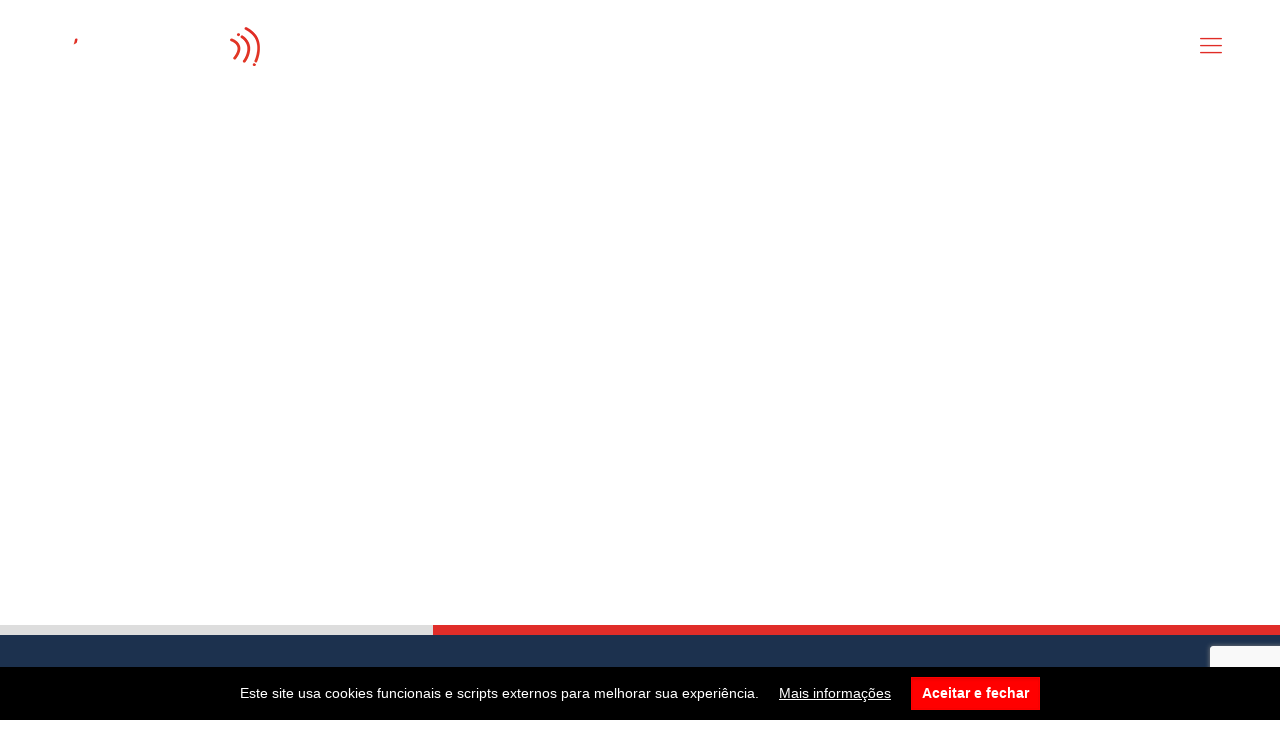

--- FILE ---
content_type: text/html; charset=UTF-8
request_url: https://www.inforsolutions.com.br/portal/proteja-seus-dados-e-evite-multas-lgpd-datacenter/
body_size: 266144
content:
<!DOCTYPE html>
<html lang="pt-BR" class="no-js" itemscope itemtype="https://schema.org/WebPage">

<head>

<meta charset="UTF-8" />
<link rel="alternate" hreflang="pt-BR" href="https://www.inforsolutions.com.br/portal/proteja-seus-dados-e-evite-multas-lgpd-datacenter/"/>
<!-- Global site tag (gtag.js) - Google Analytics -->
<script async src="https://www.googletagmanager.com/gtag/js?id=UA-26425159-1"></script>
<script>
  window.dataLayer = window.dataLayer || [];
  function gtag(){dataLayer.push(arguments);}
  gtag('js', new Date());

  gtag('config', 'UA-26425159-1');
</script>
<!-- Facebook Pixel Code -->
<script>
  !function(f,b,e,v,n,t,s)
  {if(f.fbq)return;n=f.fbq=function(){n.callMethod?
  n.callMethod.apply(n,arguments):n.queue.push(arguments)};
  if(!f._fbq)f._fbq=n;n.push=n;n.loaded=!0;n.version='2.0';
  n.queue=[];t=b.createElement(e);t.async=!0;
  t.src=v;s=b.getElementsByTagName(e)[0];
  s.parentNode.insertBefore(t,s)}(window, document,'script',
  'https://connect.facebook.net/en_US/fbevents.js');
  fbq('init', '387901108834086');
  fbq('track', 'PageView');
</script>
<noscript><img height="1" width="1" style="display:none"
  src="https://www.facebook.com/tr?id=387901108834086&ev=PageView&noscript=1"
/></noscript>
<!-- End Facebook Pixel Code --><meta name="format-detection" content="telephone=no">
<meta name="viewport" content="width=device-width, initial-scale=1, maximum-scale=1" />
<link rel="shortcut icon" href="https://www.inforsolutions.com.br/portal/wp-content/uploads/2019/01/Untitled-51.png" type="image/x-icon" />
<link rel="apple-touch-icon" href="https://www.inforsolutions.com.br/portal/wp-content/uploads/2019/01/Untitled-51.png" />

	<!-- This site is optimized with the Yoast SEO plugin v14.9 - https://yoast.com/wordpress/plugins/seo/ -->
	<title>Proteja seus dados e evite multas da LGPD - DATACENTER - Inforsolutions Consultoria e Tecnologia</title>
	<meta name="robots" content="index, follow, max-snippet:-1, max-image-preview:large, max-video-preview:-1" />
	<link rel="canonical" href="https://www.inforsolutions.com.br/portal/proteja-seus-dados-e-evite-multas-lgpd-datacenter/" />
	<meta property="og:locale" content="pt_BR" />
	<meta property="og:type" content="article" />
	<meta property="og:title" content="Proteja seus dados e evite multas da LGPD - DATACENTER - Inforsolutions Consultoria e Tecnologia" />
	<meta property="og:url" content="https://www.inforsolutions.com.br/portal/proteja-seus-dados-e-evite-multas-lgpd-datacenter/" />
	<meta property="og:site_name" content="Inforsolutions Consultoria e Tecnologia" />
	<meta property="article:publisher" content="https://www.facebook.com/inforsolutions/" />
	<meta property="article:modified_time" content="2021-06-07T14:37:57+00:00" />
	<meta name="twitter:card" content="summary_large_image" />
	<script type="application/ld+json" class="yoast-schema-graph">{"@context":"https://schema.org","@graph":[{"@type":"Organization","@id":"https://www.inforsolutions.com.br/portal/#organization","name":"Inforsolutions Consultoria e Tecnologia","url":"https://www.inforsolutions.com.br/portal/","sameAs":["https://www.facebook.com/inforsolutions/","https://www.instagram.com/inforsolutionsvoip/","https://www.linkedin.com/company/inforsolutions"],"logo":{"@type":"ImageObject","@id":"https://www.inforsolutions.com.br/portal/#logo","inLanguage":"pt-BR","url":"https://www.inforsolutions.com.br/portal/wp-content/uploads/2019/08/assinatura-sites.png-e1565715565465.png","width":100,"height":17,"caption":"Inforsolutions Consultoria e Tecnologia"},"image":{"@id":"https://www.inforsolutions.com.br/portal/#logo"}},{"@type":"WebSite","@id":"https://www.inforsolutions.com.br/portal/#website","url":"https://www.inforsolutions.com.br/portal/","name":"Inforsolutions - Voip","description":"Solu\u00e7\u00f5es em Comunica\u00e7\u00e3o","publisher":{"@id":"https://www.inforsolutions.com.br/portal/#organization"},"potentialAction":[{"@type":"SearchAction","target":"https://www.inforsolutions.com.br/portal/?s={search_term_string}","query-input":"required name=search_term_string"}],"inLanguage":"pt-BR"},{"@type":"WebPage","@id":"https://www.inforsolutions.com.br/portal/proteja-seus-dados-e-evite-multas-lgpd-datacenter/#webpage","url":"https://www.inforsolutions.com.br/portal/proteja-seus-dados-e-evite-multas-lgpd-datacenter/","name":"Proteja seus dados e evite multas da LGPD - DATACENTER - Inforsolutions Consultoria e Tecnologia","isPartOf":{"@id":"https://www.inforsolutions.com.br/portal/#website"},"datePublished":"2021-06-07T13:56:52+00:00","dateModified":"2021-06-07T14:37:57+00:00","inLanguage":"pt-BR","potentialAction":[{"@type":"ReadAction","target":["https://www.inforsolutions.com.br/portal/proteja-seus-dados-e-evite-multas-lgpd-datacenter/"]}]}]}</script>
	<!-- / Yoast SEO plugin. -->


<link rel='dns-prefetch' href='//www.google.com' />
<link rel='dns-prefetch' href='//s.w.org' />
<link rel='dns-prefetch' href='//www.googletagmanager.com' />
<link rel='dns-prefetch' href='//pagead2.googlesyndication.com' />
<link rel="alternate" type="application/rss+xml" title="Feed para Inforsolutions Consultoria e Tecnologia &raquo;" href="https://www.inforsolutions.com.br/portal/feed/" />
<link rel="alternate" type="application/rss+xml" title="Feed de comentários para Inforsolutions Consultoria e Tecnologia &raquo;" href="https://www.inforsolutions.com.br/portal/comments/feed/" />
		<script type="text/javascript">
			window._wpemojiSettings = {"baseUrl":"https:\/\/s.w.org\/images\/core\/emoji\/13.0.0\/72x72\/","ext":".png","svgUrl":"https:\/\/s.w.org\/images\/core\/emoji\/13.0.0\/svg\/","svgExt":".svg","source":{"concatemoji":"https:\/\/www.inforsolutions.com.br\/portal\/wp-includes\/js\/wp-emoji-release.min.js?ver=5.5.17"}};
			!function(e,a,t){var n,r,o,i=a.createElement("canvas"),p=i.getContext&&i.getContext("2d");function s(e,t){var a=String.fromCharCode;p.clearRect(0,0,i.width,i.height),p.fillText(a.apply(this,e),0,0);e=i.toDataURL();return p.clearRect(0,0,i.width,i.height),p.fillText(a.apply(this,t),0,0),e===i.toDataURL()}function c(e){var t=a.createElement("script");t.src=e,t.defer=t.type="text/javascript",a.getElementsByTagName("head")[0].appendChild(t)}for(o=Array("flag","emoji"),t.supports={everything:!0,everythingExceptFlag:!0},r=0;r<o.length;r++)t.supports[o[r]]=function(e){if(!p||!p.fillText)return!1;switch(p.textBaseline="top",p.font="600 32px Arial",e){case"flag":return s([127987,65039,8205,9895,65039],[127987,65039,8203,9895,65039])?!1:!s([55356,56826,55356,56819],[55356,56826,8203,55356,56819])&&!s([55356,57332,56128,56423,56128,56418,56128,56421,56128,56430,56128,56423,56128,56447],[55356,57332,8203,56128,56423,8203,56128,56418,8203,56128,56421,8203,56128,56430,8203,56128,56423,8203,56128,56447]);case"emoji":return!s([55357,56424,8205,55356,57212],[55357,56424,8203,55356,57212])}return!1}(o[r]),t.supports.everything=t.supports.everything&&t.supports[o[r]],"flag"!==o[r]&&(t.supports.everythingExceptFlag=t.supports.everythingExceptFlag&&t.supports[o[r]]);t.supports.everythingExceptFlag=t.supports.everythingExceptFlag&&!t.supports.flag,t.DOMReady=!1,t.readyCallback=function(){t.DOMReady=!0},t.supports.everything||(n=function(){t.readyCallback()},a.addEventListener?(a.addEventListener("DOMContentLoaded",n,!1),e.addEventListener("load",n,!1)):(e.attachEvent("onload",n),a.attachEvent("onreadystatechange",function(){"complete"===a.readyState&&t.readyCallback()})),(n=t.source||{}).concatemoji?c(n.concatemoji):n.wpemoji&&n.twemoji&&(c(n.twemoji),c(n.wpemoji)))}(window,document,window._wpemojiSettings);
		</script>
		<style type="text/css">
img.wp-smiley,
img.emoji {
	display: inline !important;
	border: none !important;
	box-shadow: none !important;
	height: 1em !important;
	width: 1em !important;
	margin: 0 .07em !important;
	vertical-align: -0.1em !important;
	background: none !important;
	padding: 0 !important;
}
</style>
	<link rel='stylesheet' id='mb.miniAudioPlayer.css-css'  href='https://www.inforsolutions.com.br/portal/wp-content/plugins/wp-miniaudioplayer/css/miniplayer.css?ver=1.9.7' type='text/css' media='screen' />
<link rel='stylesheet' id='wp-block-library-css'  href='https://www.inforsolutions.com.br/portal/wp-includes/css/dist/block-library/style.min.css?ver=5.5.17' type='text/css' media='all' />
<link rel='stylesheet' id='contact-form-7-css'  href='https://www.inforsolutions.com.br/portal/wp-content/plugins/contact-form-7/includes/css/styles.css?ver=5.4.2' type='text/css' media='all' />
<link rel='stylesheet' id='rs-plugin-settings-css'  href='https://www.inforsolutions.com.br/portal/wp-content/plugins/revslider/public/assets/css/rs6.css?ver=6.2.22' type='text/css' media='all' />
<style id='rs-plugin-settings-inline-css' type='text/css'>
#rs-demo-id {}
</style>
<link rel='stylesheet' id='style-css'  href='https://www.inforsolutions.com.br/portal/wp-content/themes/betheme/style.css?ver=22.0.1' type='text/css' media='all' />
<link rel='stylesheet' id='mfn-base-css'  href='https://www.inforsolutions.com.br/portal/wp-content/themes/betheme/css/base.css?ver=22.0.1' type='text/css' media='all' />
<link rel='stylesheet' id='mfn-layout-css'  href='https://www.inforsolutions.com.br/portal/wp-content/themes/betheme/css/layout.css?ver=22.0.1' type='text/css' media='all' />
<link rel='stylesheet' id='mfn-shortcodes-css'  href='https://www.inforsolutions.com.br/portal/wp-content/themes/betheme/css/shortcodes.css?ver=22.0.1' type='text/css' media='all' />
<link rel='stylesheet' id='mfn-animations-css'  href='https://www.inforsolutions.com.br/portal/wp-content/themes/betheme/assets/animations/animations.min.css?ver=22.0.1' type='text/css' media='all' />
<link rel='stylesheet' id='mfn-jquery-ui-css'  href='https://www.inforsolutions.com.br/portal/wp-content/themes/betheme/assets/ui/jquery.ui.all.css?ver=22.0.1' type='text/css' media='all' />
<link rel='stylesheet' id='mfn-jplayer-css'  href='https://www.inforsolutions.com.br/portal/wp-content/themes/betheme/assets/jplayer/css/jplayer.blue.monday.css?ver=22.0.1' type='text/css' media='all' />
<link rel='stylesheet' id='mfn-responsive-css'  href='https://www.inforsolutions.com.br/portal/wp-content/themes/betheme/css/responsive.css?ver=22.0.1' type='text/css' media='all' />
<link rel='stylesheet' id='fancybox-css'  href='https://www.inforsolutions.com.br/portal/wp-content/plugins/easy-fancybox/fancybox/1.5.4/jquery.fancybox.min.css?ver=5.5.17' type='text/css' media='screen' />
<style id='fancybox-inline-css' type='text/css'>
#fancybox-outer{background:#ffffff}#fancybox-content{background:#ffffff;border-color:#ffffff;color:#000000;}#fancybox-title,#fancybox-title-float-main{color:#fff}
</style>
<link rel='stylesheet' id='popup-maker-site-css'  href='//www.inforsolutions.com.br/portal/wp-content/uploads/pum/pum-site-styles.css?generated=1755174447&#038;ver=1.20.6' type='text/css' media='all' />
<style id='mfn-dynamic-inline-css' type='text/css'>
@font-face{font-family:"Gotham Rounded Bold";src:url("https://www.inforsolutions.com.br/portal/wp-content/uploads/2019/06/GothamRounded-Bold.ttf") format("truetype");font-weight:normal;font-style:normal}@font-face{font-family:"Gotham Rounded Book";src:url("https://www.inforsolutions.com.br/portal/wp-content/uploads/2019/06/GothamRounded-Book.ttf") format("truetype");font-weight:normal;font-style:normal}
#Footer{background-image:url(https://www.inforsolutions.com.br/portal/wp-content/uploads/2019/06/footer-inforsolutions.png);background-repeat:no-repeat;background-position:center top;background-size:contain}
html{background-color: #ffffff;}#Wrapper,#Content{background-color: #ffffff;}body:not(.template-slider) #Header{min-height: 0px;}body.header-below:not(.template-slider) #Header{padding-top: 0px;}#Subheader {padding: 230px 0 50px;}#Footer .widgets_wrapper {padding: 90px 0 0;}body, button, span.date_label, .timeline_items li h3 span, input[type="submit"], input[type="reset"], input[type="button"],input[type="text"], input[type="password"], input[type="tel"], input[type="email"], textarea, select, .offer_li .title h3 {font-family: "Gotham Rounded Book", Helvetica, Arial, sans-serif;}#menu > ul > li > a, a.action_button, #overlay-menu ul li a {font-family: "Gotham Rounded Book", Helvetica, Arial, sans-serif;}#Subheader .title {font-family: "Gotham Rounded Book", Helvetica, Arial, sans-serif;}h1, h2, h3, h4, .text-logo #logo {font-family: "Gotham Rounded Bold", Helvetica, Arial, sans-serif;}h5, h6 {font-family: "Gotham Rounded Bold", Helvetica, Arial, sans-serif;}blockquote {font-family: "Gotham Rounded Book", Helvetica, Arial, sans-serif;}.chart_box .chart .num, .counter .desc_wrapper .number-wrapper, .how_it_works .image .number,.pricing-box .plan-header .price, .quick_fact .number-wrapper, .woocommerce .product div.entry-summary .price {font-family: "Gotham Rounded Book", Helvetica, Arial, sans-serif;}body {font-size: 16px;line-height: 21px;font-weight: 400;letter-spacing: 0px;}.big {font-size: 17px;line-height: 28px;font-weight: 400;letter-spacing: 0px;}#menu > ul > li > a, a.action_button, #overlay-menu ul li a{font-size: 16px;font-weight: 500;letter-spacing: 0px;}#overlay-menu ul li a{line-height: 24px;}#Subheader .title {font-size: 60px;line-height: 60px;font-weight: 500;letter-spacing: 0px;}h1, .text-logo #logo {font-size: 48px;line-height: 50px;font-weight: 400;letter-spacing: 0px;}h2 {font-size: 40px;line-height: 50px;font-weight: 600;letter-spacing: 0px;}h3 {font-size: 25px;line-height: 29px;font-weight: 400;letter-spacing: 0px;}h4 {font-size: 21px;line-height: 30px;font-weight: 400;letter-spacing: 0px;}h5 {font-size: 18px;line-height: 28px;font-weight: 400;letter-spacing: 0px;}h6 {font-size: 16px;line-height: 25px;font-weight: 600;letter-spacing: 0px;}#Intro .intro-title {font-size: 70px;line-height: 70px;font-weight: 400;letter-spacing: 0px;}@media only screen and (min-width: 768px) and (max-width: 959px){body {font-size: 14px;line-height: 19px;letter-spacing: 0px;}.big {font-size: 14px;line-height: 24px;letter-spacing: 0px;}#menu > ul > li > a, a.action_button, #overlay-menu ul li a {font-size: 14px;letter-spacing: 0px;}#overlay-menu ul li a{line-height: 21px;letter-spacing: 0px;}#Subheader .title {font-size: 51px;line-height: 51px;letter-spacing: 0px;}h1, .text-logo #logo {font-size: 41px;line-height: 43px;letter-spacing: 0px;}h2 {font-size: 34px;line-height: 43px;letter-spacing: 0px;}h3 {font-size: 21px;line-height: 25px;letter-spacing: 0px;}h4 {font-size: 18px;line-height: 26px;letter-spacing: 0px;}h5 {font-size: 15px;line-height: 24px;letter-spacing: 0px;}h6 {font-size: 14px;line-height: 21px;letter-spacing: 0px;}#Intro .intro-title {font-size: 60px;line-height: 60px;letter-spacing: 0px;}blockquote { font-size: 15px;}.chart_box .chart .num { font-size: 45px; line-height: 45px; }.counter .desc_wrapper .number-wrapper { font-size: 45px; line-height: 45px;}.counter .desc_wrapper .title { font-size: 14px; line-height: 18px;}.faq .question .title { font-size: 14px; }.fancy_heading .title { font-size: 38px; line-height: 38px; }.offer .offer_li .desc_wrapper .title h3 { font-size: 32px; line-height: 32px; }.offer_thumb_ul li.offer_thumb_li .desc_wrapper .title h3 {font-size: 32px; line-height: 32px; }.pricing-box .plan-header h2 { font-size: 27px; line-height: 27px; }.pricing-box .plan-header .price > span { font-size: 40px; line-height: 40px; }.pricing-box .plan-header .price sup.currency { font-size: 18px; line-height: 18px; }.pricing-box .plan-header .price sup.period { font-size: 14px; line-height: 14px;}.quick_fact .number { font-size: 80px; line-height: 80px;}.trailer_box .desc h2 { font-size: 27px; line-height: 27px; }.widget > h3 { font-size: 17px; line-height: 20px; }}@media only screen and (min-width: 480px) and (max-width: 767px){body {font-size: 13px;line-height: 19px;letter-spacing: 0px;}.big {font-size: 13px;line-height: 21px;letter-spacing: 0px;}#menu > ul > li > a, a.action_button, #overlay-menu ul li a {font-size: 13px;letter-spacing: 0px;}#overlay-menu ul li a{line-height: 19.5px;letter-spacing: 0px;}#Subheader .title {font-size: 45px;line-height: 45px;letter-spacing: 0px;}h1, .text-logo #logo {font-size: 36px;line-height: 38px;letter-spacing: 0px;}h2 {font-size: 30px;line-height: 38px;letter-spacing: 0px;}h3 {font-size: 19px;line-height: 22px;letter-spacing: 0px;}h4 {font-size: 16px;line-height: 23px;letter-spacing: 0px;}h5 {font-size: 14px;line-height: 21px;letter-spacing: 0px;}h6 {font-size: 13px;line-height: 19px;letter-spacing: 0px;}#Intro .intro-title {font-size: 53px;line-height: 53px;letter-spacing: 0px;}blockquote { font-size: 14px;}.chart_box .chart .num { font-size: 40px; line-height: 40px; }.counter .desc_wrapper .number-wrapper { font-size: 40px; line-height: 40px;}.counter .desc_wrapper .title { font-size: 13px; line-height: 16px;}.faq .question .title { font-size: 13px; }.fancy_heading .title { font-size: 34px; line-height: 34px; }.offer .offer_li .desc_wrapper .title h3 { font-size: 28px; line-height: 28px; }.offer_thumb_ul li.offer_thumb_li .desc_wrapper .title h3 {font-size: 28px; line-height: 28px; }.pricing-box .plan-header h2 { font-size: 24px; line-height: 24px; }.pricing-box .plan-header .price > span { font-size: 34px; line-height: 34px; }.pricing-box .plan-header .price sup.currency { font-size: 16px; line-height: 16px; }.pricing-box .plan-header .price sup.period { font-size: 13px; line-height: 13px;}.quick_fact .number { font-size: 70px; line-height: 70px;}.trailer_box .desc h2 { font-size: 24px; line-height: 24px; }.widget > h3 { font-size: 16px; line-height: 19px; }}@media only screen and (max-width: 479px){body {font-size: 13px;line-height: 19px;letter-spacing: 0px;}.big {font-size: 13px;line-height: 19px;letter-spacing: 0px;}#menu > ul > li > a, a.action_button, #overlay-menu ul li a {font-size: 13px;letter-spacing: 0px;}#overlay-menu ul li a{line-height: 19.5px;letter-spacing: 0px;}#Subheader .title {font-size: 36px;line-height: 36px;letter-spacing: 0px;}h1, .text-logo #logo {font-size: 29px;line-height: 30px;letter-spacing: 0px;}h2 {font-size: 24px;line-height: 30px;letter-spacing: 0px;}h3 {font-size: 15px;line-height: 19px;letter-spacing: 0px;}h4 {font-size: 13px;line-height: 19px;letter-spacing: 0px;}h5 {font-size: 13px;line-height: 19px;letter-spacing: 0px;}h6 {font-size: 13px;line-height: 19px;letter-spacing: 0px;}#Intro .intro-title {font-size: 42px;line-height: 42px;letter-spacing: 0px;}blockquote { font-size: 13px;}.chart_box .chart .num { font-size: 35px; line-height: 35px; }.counter .desc_wrapper .number-wrapper { font-size: 35px; line-height: 35px;}.counter .desc_wrapper .title { font-size: 13px; line-height: 26px;}.faq .question .title { font-size: 13px; }.fancy_heading .title { font-size: 30px; line-height: 30px; }.offer .offer_li .desc_wrapper .title h3 { font-size: 26px; line-height: 26px; }.offer_thumb_ul li.offer_thumb_li .desc_wrapper .title h3 {font-size: 26px; line-height: 26px; }.pricing-box .plan-header h2 { font-size: 21px; line-height: 21px; }.pricing-box .plan-header .price > span { font-size: 32px; line-height: 32px; }.pricing-box .plan-header .price sup.currency { font-size: 14px; line-height: 14px; }.pricing-box .plan-header .price sup.period { font-size: 13px; line-height: 13px;}.quick_fact .number { font-size: 60px; line-height: 60px;}.trailer_box .desc h2 { font-size: 21px; line-height: 21px; }.widget > h3 { font-size: 15px; line-height: 18px; }}.with_aside .sidebar.columns {width: 23%;}.with_aside .sections_group {width: 77%;}.aside_both .sidebar.columns {width: 18%;}.aside_both .sidebar.sidebar-1{margin-left: -82%;}.aside_both .sections_group {width: 64%;margin-left: 18%;}@media only screen and (min-width:1240px){#Wrapper, .with_aside .content_wrapper {max-width: 1240px;}.section_wrapper, .container {max-width: 1220px;}.layout-boxed.header-boxed #Top_bar.is-sticky{max-width: 1240px;}}@media only screen and (max-width: 767px){.section_wrapper,.container,.four.columns .widget-area { max-width: 480px !important; }}.button-default .button, .button-flat .button, .button-round .button {background-color: #f7f7f7;color: #747474;}.button-stroke .button {border-color: #f7f7f7;color: #747474;}.button-stroke .button:hover{background-color: #f7f7f7;color: #fff;}.button-default .button_theme, .button-default button,.button-default input[type="button"], .button-default input[type="reset"], .button-default input[type="submit"],.button-flat .button_theme, .button-flat button,.button-flat input[type="button"], .button-flat input[type="reset"], .button-flat input[type="submit"],.button-round .button_theme, .button-round button,.button-round input[type="button"], .button-round input[type="reset"], .button-round input[type="submit"],.woocommerce #respond input#submit,.woocommerce a.button:not(.default),.woocommerce button.button,.woocommerce input.button,.woocommerce #respond input#submit:hover, .woocommerce a.button:hover, .woocommerce button.button:hover, .woocommerce input.button:hover{color: #ffffff;}.button-stroke .button_theme:hover,.button-stroke button:hover, .button-stroke input[type="submit"]:hover, .button-stroke input[type="reset"]:hover, .button-stroke input[type="button"]:hover,.button-stroke .woocommerce #respond input#submit:hover,.button-stroke .woocommerce a.button:not(.default):hover,.button-stroke .woocommerce button.button:hover,.button-stroke.woocommerce input.button:hover {color: #ffffff !important;}.button-stroke .button_theme:hover .button_icon i{color: #ffffff !important;}.button-default .single_add_to_cart_button, .button-flat .single_add_to_cart_button, .button-round .single_add_to_cart_button,.button-default .woocommerce .button:disabled, .button-flat .woocommerce .button:disabled, .button-round .woocommerce .button:disabled,.button-default .woocommerce .button.alt .button-flat .woocommerce .button.alt, .button-round .woocommerce .button.alt,.button-default a.remove, .button-flat a.remove, .button-round a.remove{color: #ffffff!important;}.action_button, .action_button:hover{background-color: #1c314e;color: #e02c26;}.button-stroke a.action_button{border-color: #1c314e;}.button-stroke a.action_button:hover{background-color: #1c314e!important;}.footer_button{color: #122033!important;background-color:transparent;box-shadow:none!important;}.footer_button:after{display:none!important;}.button-custom .button,.button-custom .action_button,.button-custom .footer_button,.button-custom button,.button-custom input[type="button"],.button-custom input[type="reset"],.button-custom input[type="submit"],.button-custom .woocommerce #respond input#submit,.button-custom .woocommerce a.button,.button-custom .woocommerce button.button,.button-custom .woocommerce input.button{font-family: Arial;font-size: 14px;line-height: 14px;font-weight: 400;letter-spacing: 0px;padding: 12px 20px 12px 20px;border-width: 0px;border-radius: 0px;}.button-custom .button{color: #626262;background-color: #dbdddf;border-color: transparent;}.button-custom .button:hover{color: #626262;background-color: #d3d3d3;border-color: transparent;}.button-custom .button_theme,.button-custom button,.button-custom input[type="button"],.button-custom input[type="reset"],.button-custom input[type="submit"],.button-custom .woocommerce #respond input#submit,.button-custom .woocommerce a.button:not(.default),.button-custom .woocommerce button.button,.button-custom .woocommerce input.button{color: #ffffff;background-color: #0095eb;border-color: transparent;}.button-custom .button_theme:hover,.button-custom button:hover,.button-custom input[type="button"]:hover,.button-custom input[type="reset"]:hover,.button-custom input[type="submit"]:hover,.button-custom .woocommerce #respond input#submit:hover,.button-custom .woocommerce a.button:not(.default):hover,.button-custom .woocommerce button.button:hover,.button-custom .woocommerce input.button:hover{color: #ffffff;background-color: #007cc3;border-color: transparent;}.button-custom .action_button{color: #626262;background-color: #dbdddf;border-color: transparent;}.button-custom .action_button:hover{color: #626262;background-color: #d3d3d3;border-color: transparent;}.button-custom .single_add_to_cart_button,.button-custom .woocommerce .button:disabled,.button-custom .woocommerce .button.alt,.button-custom a.remove{line-height: 14px!important;padding: 12px 20px 12px 20px!important;color: #ffffff!important;background-color: #0095eb!important;}.button-custom .single_add_to_cart_button:hover,.button-custom .woocommerce .button:disabled:hover,.button-custom .woocommerce .button.alt:hover,.button-custom a.remove:hover{color: #ffffff!important;background-color: #007cc3!important;}#Top_bar #logo,.header-fixed #Top_bar #logo,.header-plain #Top_bar #logo,.header-transparent #Top_bar #logo {height: 60px;line-height: 60px;padding: 15px 0;}.logo-overflow #Top_bar:not(.is-sticky) .logo {height: 90px;}#Top_bar .menu > li > a {padding: 15px 0;}.menu-highlight:not(.header-creative) #Top_bar .menu > li > a {margin: 20px 0;}.header-plain:not(.menu-highlight) #Top_bar .menu > li > a span:not(.description) {line-height: 90px;}.header-fixed #Top_bar .menu > li > a {padding: 30px 0;}#Top_bar .top_bar_right,.header-plain #Top_bar .top_bar_right {height: 90px;}#Top_bar .top_bar_right_wrapper {top: 25px;}.header-plain #Top_bar a#header_cart,.header-plain #Top_bar a#search_button,.header-plain #Top_bar .wpml-languages {line-height: 90px;}.header-plain #Top_bar a.action_button {line-height: 90px!important;}@media only screen and (max-width: 767px){#Top_bar a.responsive-menu-toggle {top: 40px;}.mobile-header-mini #Top_bar #logo{height:50px!important;line-height:50px!important;margin:5px 0;}}.twentytwenty-before-label::before{content:"Antes"}.twentytwenty-after-label::before{content:"Depois"}#Side_slide{right:-250px;width:250px;}#Side_slide.left{left:-250px;}.blog-teaser li .desc-wrapper .desc{background-position-y:-1px;}@media only screen and ( max-width: 767px ){body:not(.template-slider) #Header{min-height: ;}#Subheader{padding: 80px 0;}}@media only screen and (min-width: 1240px){body:not(.header-simple) #Top_bar #menu{display:block!important}.tr-menu #Top_bar #menu{background:none!important}#Top_bar .menu > li > ul.mfn-megamenu{width:984px}#Top_bar .menu > li > ul.mfn-megamenu > li{float:left}#Top_bar .menu > li > ul.mfn-megamenu > li.mfn-megamenu-cols-1{width:100%}#Top_bar .menu > li > ul.mfn-megamenu > li.mfn-megamenu-cols-2{width:50%}#Top_bar .menu > li > ul.mfn-megamenu > li.mfn-megamenu-cols-3{width:33.33%}#Top_bar .menu > li > ul.mfn-megamenu > li.mfn-megamenu-cols-4{width:25%}#Top_bar .menu > li > ul.mfn-megamenu > li.mfn-megamenu-cols-5{width:20%}#Top_bar .menu > li > ul.mfn-megamenu > li.mfn-megamenu-cols-6{width:16.66%}#Top_bar .menu > li > ul.mfn-megamenu > li > ul{display:block!important;position:inherit;left:auto;top:auto;border-width:0 1px 0 0}#Top_bar .menu > li > ul.mfn-megamenu > li:last-child > ul{border:0}#Top_bar .menu > li > ul.mfn-megamenu > li > ul li{width:auto}#Top_bar .menu > li > ul.mfn-megamenu a.mfn-megamenu-title{text-transform:uppercase;font-weight:400;background:none}#Top_bar .menu > li > ul.mfn-megamenu a .menu-arrow{display:none}.menuo-right #Top_bar .menu > li > ul.mfn-megamenu{left:auto;right:0}.menuo-right #Top_bar .menu > li > ul.mfn-megamenu-bg{box-sizing:border-box}#Top_bar .menu > li > ul.mfn-megamenu-bg{padding:20px 166px 20px 20px;background-repeat:no-repeat;background-position:right bottom}.rtl #Top_bar .menu > li > ul.mfn-megamenu-bg{padding-left:166px;padding-right:20px;background-position:left bottom}#Top_bar .menu > li > ul.mfn-megamenu-bg > li{background:none}#Top_bar .menu > li > ul.mfn-megamenu-bg > li a{border:none}#Top_bar .menu > li > ul.mfn-megamenu-bg > li > ul{background:none!important;-webkit-box-shadow:0 0 0 0;-moz-box-shadow:0 0 0 0;box-shadow:0 0 0 0}.mm-vertical #Top_bar .container{position:relative;}.mm-vertical #Top_bar .top_bar_left{position:static;}.mm-vertical #Top_bar .menu > li ul{box-shadow:0 0 0 0 transparent!important;background-image:none;}.mm-vertical #Top_bar .menu > li > ul.mfn-megamenu{width:98%!important;margin:0 1%;padding:20px 0;}.mm-vertical.header-plain #Top_bar .menu > li > ul.mfn-megamenu{width:100%!important;margin:0;}.mm-vertical #Top_bar .menu > li > ul.mfn-megamenu > li{display:table-cell;float:none!important;width:10%;padding:0 15px;border-right:1px solid rgba(0, 0, 0, 0.05);}.mm-vertical #Top_bar .menu > li > ul.mfn-megamenu > li:last-child{border-right-width:0}.mm-vertical #Top_bar .menu > li > ul.mfn-megamenu > li.hide-border{border-right-width:0}.mm-vertical #Top_bar .menu > li > ul.mfn-megamenu > li a{border-bottom-width:0;padding:9px 15px;line-height:120%;}.mm-vertical #Top_bar .menu > li > ul.mfn-megamenu a.mfn-megamenu-title{font-weight:700;}.rtl .mm-vertical #Top_bar .menu > li > ul.mfn-megamenu > li:first-child{border-right-width:0}.rtl .mm-vertical #Top_bar .menu > li > ul.mfn-megamenu > li:last-child{border-right-width:1px}.header-plain:not(.menuo-right) #Header .top_bar_left{width:auto!important}.header-stack.header-center #Top_bar #menu{display:inline-block!important}.header-simple #Top_bar #menu{display:none;height:auto;width:300px;bottom:auto;top:100%;right:1px;position:absolute;margin:0}.header-simple #Header a.responsive-menu-toggle{display:block;right:10px}.header-simple #Top_bar #menu > ul{width:100%;float:left}.header-simple #Top_bar #menu ul li{width:100%;padding-bottom:0;border-right:0;position:relative}.header-simple #Top_bar #menu ul li a{padding:0 20px;margin:0;display:block;height:auto;line-height:normal;border:none}.header-simple #Top_bar #menu ul li a:after{display:none}.header-simple #Top_bar #menu ul li a span{border:none;line-height:44px;display:inline;padding:0}.header-simple #Top_bar #menu ul li.submenu .menu-toggle{display:block;position:absolute;right:0;top:0;width:44px;height:44px;line-height:44px;font-size:30px;font-weight:300;text-align:center;cursor:pointer;color:#444;opacity:0.33;}.header-simple #Top_bar #menu ul li.submenu .menu-toggle:after{content:"+"}.header-simple #Top_bar #menu ul li.hover > .menu-toggle:after{content:"-"}.header-simple #Top_bar #menu ul li.hover a{border-bottom:0}.header-simple #Top_bar #menu ul.mfn-megamenu li .menu-toggle{display:none}.header-simple #Top_bar #menu ul li ul{position:relative!important;left:0!important;top:0;padding:0;margin:0!important;width:auto!important;background-image:none}.header-simple #Top_bar #menu ul li ul li{width:100%!important;display:block;padding:0;}.header-simple #Top_bar #menu ul li ul li a{padding:0 20px 0 30px}.header-simple #Top_bar #menu ul li ul li a .menu-arrow{display:none}.header-simple #Top_bar #menu ul li ul li a span{padding:0}.header-simple #Top_bar #menu ul li ul li a span:after{display:none!important}.header-simple #Top_bar .menu > li > ul.mfn-megamenu a.mfn-megamenu-title{text-transform:uppercase;font-weight:400}.header-simple #Top_bar .menu > li > ul.mfn-megamenu > li > ul{display:block!important;position:inherit;left:auto;top:auto}.header-simple #Top_bar #menu ul li ul li ul{border-left:0!important;padding:0;top:0}.header-simple #Top_bar #menu ul li ul li ul li a{padding:0 20px 0 40px}.rtl.header-simple #Top_bar #menu{left:1px;right:auto}.rtl.header-simple #Top_bar a.responsive-menu-toggle{left:10px;right:auto}.rtl.header-simple #Top_bar #menu ul li.submenu .menu-toggle{left:0;right:auto}.rtl.header-simple #Top_bar #menu ul li ul{left:auto!important;right:0!important}.rtl.header-simple #Top_bar #menu ul li ul li a{padding:0 30px 0 20px}.rtl.header-simple #Top_bar #menu ul li ul li ul li a{padding:0 40px 0 20px}.menu-highlight #Top_bar .menu > li{margin:0 2px}.menu-highlight:not(.header-creative) #Top_bar .menu > li > a{margin:20px 0;padding:0;-webkit-border-radius:5px;border-radius:5px}.menu-highlight #Top_bar .menu > li > a:after{display:none}.menu-highlight #Top_bar .menu > li > a span:not(.description){line-height:50px}.menu-highlight #Top_bar .menu > li > a span.description{display:none}.menu-highlight.header-stack #Top_bar .menu > li > a{margin:10px 0!important}.menu-highlight.header-stack #Top_bar .menu > li > a span:not(.description){line-height:40px}.menu-highlight.header-transparent #Top_bar .menu > li > a{margin:5px 0}.menu-highlight.header-simple #Top_bar #menu ul li,.menu-highlight.header-creative #Top_bar #menu ul li{margin:0}.menu-highlight.header-simple #Top_bar #menu ul li > a,.menu-highlight.header-creative #Top_bar #menu ul li > a{-webkit-border-radius:0;border-radius:0}.menu-highlight:not(.header-fixed):not(.header-simple) #Top_bar.is-sticky .menu > li > a{margin:10px 0!important;padding:5px 0!important}.menu-highlight:not(.header-fixed):not(.header-simple) #Top_bar.is-sticky .menu > li > a span{line-height:30px!important}.header-modern.menu-highlight.menuo-right .menu_wrapper{margin-right:20px}.menu-line-below #Top_bar .menu > li > a:after{top:auto;bottom:-4px}.menu-line-below #Top_bar.is-sticky .menu > li > a:after{top:auto;bottom:-4px}.menu-line-below-80 #Top_bar:not(.is-sticky) .menu > li > a:after{height:4px;left:10%;top:50%;margin-top:20px;width:80%}.menu-line-below-80-1 #Top_bar:not(.is-sticky) .menu > li > a:after{height:1px;left:10%;top:50%;margin-top:20px;width:80%}.menu-link-color #Top_bar .menu > li > a:after{display:none!important}.menu-arrow-top #Top_bar .menu > li > a:after{background:none repeat scroll 0 0 rgba(0,0,0,0)!important;border-color:#ccc transparent transparent;border-style:solid;border-width:7px 7px 0;display:block;height:0;left:50%;margin-left:-7px;top:0!important;width:0}.menu-arrow-top #Top_bar.is-sticky .menu > li > a:after{top:0!important}.menu-arrow-bottom #Top_bar .menu > li > a:after{background:none!important;border-color:transparent transparent #ccc;border-style:solid;border-width:0 7px 7px;display:block;height:0;left:50%;margin-left:-7px;top:auto;bottom:0;width:0}.menu-arrow-bottom #Top_bar.is-sticky .menu > li > a:after{top:auto;bottom:0}.menuo-no-borders #Top_bar .menu > li > a span{border-width:0!important}.menuo-no-borders #Header_creative #Top_bar .menu > li > a span{border-bottom-width:0}.menuo-no-borders.header-plain #Top_bar a#header_cart,.menuo-no-borders.header-plain #Top_bar a#search_button,.menuo-no-borders.header-plain #Top_bar .wpml-languages,.menuo-no-borders.header-plain #Top_bar a.action_button{border-width:0}.menuo-right #Top_bar .menu_wrapper{float:right}.menuo-right.header-stack:not(.header-center) #Top_bar .menu_wrapper{margin-right:150px}body.header-creative{padding-left:50px}body.header-creative.header-open{padding-left:250px}body.error404,body.under-construction,body.template-blank{padding-left:0!important}.header-creative.footer-fixed #Footer,.header-creative.footer-sliding #Footer,.header-creative.footer-stick #Footer.is-sticky{box-sizing:border-box;padding-left:50px;}.header-open.footer-fixed #Footer,.header-open.footer-sliding #Footer,.header-creative.footer-stick #Footer.is-sticky{padding-left:250px;}.header-rtl.header-creative.footer-fixed #Footer,.header-rtl.header-creative.footer-sliding #Footer,.header-rtl.header-creative.footer-stick #Footer.is-sticky{padding-left:0;padding-right:50px;}.header-rtl.header-open.footer-fixed #Footer,.header-rtl.header-open.footer-sliding #Footer,.header-rtl.header-creative.footer-stick #Footer.is-sticky{padding-right:250px;}#Header_creative{background-color:#fff;position:fixed;width:250px;height:100%;left:-200px;top:0;z-index:9002;-webkit-box-shadow:2px 0 4px 2px rgba(0,0,0,.15);box-shadow:2px 0 4px 2px rgba(0,0,0,.15)}#Header_creative .container{width:100%}#Header_creative .creative-wrapper{opacity:0;margin-right:50px}#Header_creative a.creative-menu-toggle{display:block;width:34px;height:34px;line-height:34px;font-size:22px;text-align:center;position:absolute;top:10px;right:8px;border-radius:3px}.admin-bar #Header_creative a.creative-menu-toggle{top:42px}#Header_creative #Top_bar{position:static;width:100%}#Header_creative #Top_bar .top_bar_left{width:100%!important;float:none}#Header_creative #Top_bar .top_bar_right{width:100%!important;float:none;height:auto;margin-bottom:35px;text-align:center;padding:0 20px;top:0;-webkit-box-sizing:border-box;-moz-box-sizing:border-box;box-sizing:border-box}#Header_creative #Top_bar .top_bar_right:before{display:none}#Header_creative #Top_bar .top_bar_right_wrapper{top:0}#Header_creative #Top_bar .logo{float:none;text-align:center;margin:15px 0}#Header_creative #Top_bar #menu{background-color:transparent}#Header_creative #Top_bar .menu_wrapper{float:none;margin:0 0 30px}#Header_creative #Top_bar .menu > li{width:100%;float:none;position:relative}#Header_creative #Top_bar .menu > li > a{padding:0;text-align:center}#Header_creative #Top_bar .menu > li > a:after{display:none}#Header_creative #Top_bar .menu > li > a span{border-right:0;border-bottom-width:1px;line-height:38px}#Header_creative #Top_bar .menu li ul{left:100%;right:auto;top:0;box-shadow:2px 2px 2px 0 rgba(0,0,0,0.03);-webkit-box-shadow:2px 2px 2px 0 rgba(0,0,0,0.03)}#Header_creative #Top_bar .menu > li > ul.mfn-megamenu{margin:0;width:700px!important;}#Header_creative #Top_bar .menu > li > ul.mfn-megamenu > li > ul{left:0}#Header_creative #Top_bar .menu li ul li a{padding-top:9px;padding-bottom:8px}#Header_creative #Top_bar .menu li ul li ul{top:0}#Header_creative #Top_bar .menu > li > a span.description{display:block;font-size:13px;line-height:28px!important;clear:both}#Header_creative #Top_bar .search_wrapper{left:100%;top:auto;bottom:0}#Header_creative #Top_bar a#header_cart{display:inline-block;float:none;top:3px}#Header_creative #Top_bar a#search_button{display:inline-block;float:none;top:3px}#Header_creative #Top_bar .wpml-languages{display:inline-block;float:none;top:0}#Header_creative #Top_bar .wpml-languages.enabled:hover a.active{padding-bottom:11px}#Header_creative #Top_bar .action_button{display:inline-block;float:none;top:16px;margin:0}#Header_creative #Top_bar .banner_wrapper{display:block;text-align:center}#Header_creative #Top_bar .banner_wrapper img{max-width:100%;height:auto;display:inline-block}#Header_creative #Action_bar{display:none;position:absolute;bottom:0;top:auto;clear:both;padding:0 20px;box-sizing:border-box}#Header_creative #Action_bar .contact_details{text-align:center;margin-bottom:20px}#Header_creative #Action_bar .contact_details li{padding:0}#Header_creative #Action_bar .social{float:none;text-align:center;padding:5px 0 15px}#Header_creative #Action_bar .social li{margin-bottom:2px}#Header_creative #Action_bar .social-menu{float:none;text-align:center}#Header_creative #Action_bar .social-menu li{border-color:rgba(0,0,0,.1)}#Header_creative .social li a{color:rgba(0,0,0,.5)}#Header_creative .social li a:hover{color:#000}#Header_creative .creative-social{position:absolute;bottom:10px;right:0;width:50px}#Header_creative .creative-social li{display:block;float:none;width:100%;text-align:center;margin-bottom:5px}.header-creative .fixed-nav.fixed-nav-prev{margin-left:50px}.header-creative.header-open .fixed-nav.fixed-nav-prev{margin-left:250px}.menuo-last #Header_creative #Top_bar .menu li.last ul{top:auto;bottom:0}.header-open #Header_creative{left:0}.header-open #Header_creative .creative-wrapper{opacity:1;margin:0!important;}.header-open #Header_creative .creative-menu-toggle,.header-open #Header_creative .creative-social{display:none}.header-open #Header_creative #Action_bar{display:block}body.header-rtl.header-creative{padding-left:0;padding-right:50px}.header-rtl #Header_creative{left:auto;right:-200px}.header-rtl #Header_creative .creative-wrapper{margin-left:50px;margin-right:0}.header-rtl #Header_creative a.creative-menu-toggle{left:8px;right:auto}.header-rtl #Header_creative .creative-social{left:0;right:auto}.header-rtl #Footer #back_to_top.sticky{right:125px}.header-rtl #popup_contact{right:70px}.header-rtl #Header_creative #Top_bar .menu li ul{left:auto;right:100%}.header-rtl #Header_creative #Top_bar .search_wrapper{left:auto;right:100%;}.header-rtl .fixed-nav.fixed-nav-prev{margin-left:0!important}.header-rtl .fixed-nav.fixed-nav-next{margin-right:50px}body.header-rtl.header-creative.header-open{padding-left:0;padding-right:250px!important}.header-rtl.header-open #Header_creative{left:auto;right:0}.header-rtl.header-open #Footer #back_to_top.sticky{right:325px}.header-rtl.header-open #popup_contact{right:270px}.header-rtl.header-open .fixed-nav.fixed-nav-next{margin-right:250px}#Header_creative.active{left:-1px;}.header-rtl #Header_creative.active{left:auto;right:-1px;}#Header_creative.active .creative-wrapper{opacity:1;margin:0}.header-creative .vc_row[data-vc-full-width]{padding-left:50px}.header-creative.header-open .vc_row[data-vc-full-width]{padding-left:250px}.header-open .vc_parallax .vc_parallax-inner { left:auto; width: calc(100% - 250px); }.header-open.header-rtl .vc_parallax .vc_parallax-inner { left:0; right:auto; }#Header_creative.scroll{height:100%;overflow-y:auto}#Header_creative.scroll:not(.dropdown) .menu li ul{display:none!important}#Header_creative.scroll #Action_bar{position:static}#Header_creative.dropdown{outline:none}#Header_creative.dropdown #Top_bar .menu_wrapper{float:left}#Header_creative.dropdown #Top_bar #menu ul li{position:relative;float:left}#Header_creative.dropdown #Top_bar #menu ul li a:after{display:none}#Header_creative.dropdown #Top_bar #menu ul li a span{line-height:38px;padding:0}#Header_creative.dropdown #Top_bar #menu ul li.submenu .menu-toggle{display:block;position:absolute;right:0;top:0;width:38px;height:38px;line-height:38px;font-size:26px;font-weight:300;text-align:center;cursor:pointer;color:#444;opacity:0.33;}#Header_creative.dropdown #Top_bar #menu ul li.submenu .menu-toggle:after{content:"+"}#Header_creative.dropdown #Top_bar #menu ul li.hover > .menu-toggle:after{content:"-"}#Header_creative.dropdown #Top_bar #menu ul li.hover a{border-bottom:0}#Header_creative.dropdown #Top_bar #menu ul.mfn-megamenu li .menu-toggle{display:none}#Header_creative.dropdown #Top_bar #menu ul li ul{position:relative!important;left:0!important;top:0;padding:0;margin-left:0!important;width:auto!important;background-image:none}#Header_creative.dropdown #Top_bar #menu ul li ul li{width:100%!important}#Header_creative.dropdown #Top_bar #menu ul li ul li a{padding:0 10px;text-align:center}#Header_creative.dropdown #Top_bar #menu ul li ul li a .menu-arrow{display:none}#Header_creative.dropdown #Top_bar #menu ul li ul li a span{padding:0}#Header_creative.dropdown #Top_bar #menu ul li ul li a span:after{display:none!important}#Header_creative.dropdown #Top_bar .menu > li > ul.mfn-megamenu a.mfn-megamenu-title{text-transform:uppercase;font-weight:400}#Header_creative.dropdown #Top_bar .menu > li > ul.mfn-megamenu > li > ul{display:block!important;position:inherit;left:auto;top:auto}#Header_creative.dropdown #Top_bar #menu ul li ul li ul{border-left:0!important;padding:0;top:0}#Header_creative{transition: left .5s ease-in-out, right .5s ease-in-out;}#Header_creative .creative-wrapper{transition: opacity .5s ease-in-out, margin 0s ease-in-out .5s;}#Header_creative.active .creative-wrapper{transition: opacity .5s ease-in-out, margin 0s ease-in-out;}}@media only screen and (min-width: 768px){#Top_bar.is-sticky{position:fixed!important;width:100%;left:0;top:-60px;height:60px;z-index:701;background:#fff;opacity:.97;-webkit-box-shadow:0 2px 5px 0 rgba(0,0,0,0.1);-moz-box-shadow:0 2px 5px 0 rgba(0,0,0,0.1);box-shadow:0 2px 5px 0 rgba(0,0,0,0.1)}.layout-boxed.header-boxed #Top_bar.is-sticky{max-width:1240px;left:50%;-webkit-transform:translateX(-50%);transform:translateX(-50%)}#Top_bar.is-sticky .top_bar_left,#Top_bar.is-sticky .top_bar_right,#Top_bar.is-sticky .top_bar_right:before{background:none;box-shadow:unset}#Top_bar.is-sticky .top_bar_right{top:-4px;height:auto;}#Top_bar.is-sticky .top_bar_right_wrapper{top:15px}.header-plain #Top_bar.is-sticky .top_bar_right_wrapper{top:0}#Top_bar.is-sticky .logo{width:auto;margin:0 30px 0 20px;padding:0}#Top_bar.is-sticky #logo,#Top_bar.is-sticky .custom-logo-link{padding:5px 0!important;height:50px!important;line-height:50px!important}.logo-no-sticky-padding #Top_bar.is-sticky #logo{height:60px!important;line-height:60px!important}#Top_bar.is-sticky #logo img.logo-main{display:none}#Top_bar.is-sticky #logo img.logo-sticky{display:inline;max-height:35px;width:auto}#Top_bar.is-sticky .menu_wrapper{clear:none}#Top_bar.is-sticky .menu_wrapper .menu > li > a{padding:15px 0}#Top_bar.is-sticky .menu > li > a,#Top_bar.is-sticky .menu > li > a span{line-height:30px}#Top_bar.is-sticky .menu > li > a:after{top:auto;bottom:-4px}#Top_bar.is-sticky .menu > li > a span.description{display:none}#Top_bar.is-sticky .secondary_menu_wrapper,#Top_bar.is-sticky .banner_wrapper{display:none}.header-overlay #Top_bar.is-sticky{display:none}.sticky-dark #Top_bar.is-sticky,.sticky-dark #Top_bar.is-sticky #menu{background:rgba(0,0,0,.8)}.sticky-dark #Top_bar.is-sticky .menu > li:not(.current-menu-item) > a{color:#fff}.sticky-dark #Top_bar.is-sticky .top_bar_right a:not(.action_button){color:rgba(255,255,255,.8)}.sticky-dark #Top_bar.is-sticky .wpml-languages a.active,.sticky-dark #Top_bar.is-sticky .wpml-languages ul.wpml-lang-dropdown{background:rgba(0,0,0,0.1);border-color:rgba(0,0,0,0.1)}.sticky-white #Top_bar.is-sticky,.sticky-white #Top_bar.is-sticky #menu{background:rgba(255,255,255,.8)}.sticky-white #Top_bar.is-sticky .menu > li:not(.current-menu-item) > a{color:#222}.sticky-white #Top_bar.is-sticky .top_bar_right a:not(.action_button){color:rgba(0,0,0,.8)}.sticky-white #Top_bar.is-sticky .wpml-languages a.active,.sticky-white #Top_bar.is-sticky .wpml-languages ul.wpml-lang-dropdown{background:rgba(255,255,255,0.1);border-color:rgba(0,0,0,0.1)}}@media only screen and (max-width: 1239px){#Top_bar #menu{display:none;height:auto;width:300px;bottom:auto;top:100%;right:1px;position:absolute;margin:0}#Top_bar a.responsive-menu-toggle{display:block}#Top_bar #menu > ul{width:100%;float:left}#Top_bar #menu ul li{width:100%;padding-bottom:0;border-right:0;position:relative}#Top_bar #menu ul li a{padding:0 25px;margin:0;display:block;height:auto;line-height:normal;border:none}#Top_bar #menu ul li a:after{display:none}#Top_bar #menu ul li a span{border:none;line-height:44px;display:inline;padding:0}#Top_bar #menu ul li a span.description{margin:0 0 0 5px}#Top_bar #menu ul li.submenu .menu-toggle{display:block;position:absolute;right:15px;top:0;width:44px;height:44px;line-height:44px;font-size:30px;font-weight:300;text-align:center;cursor:pointer;color:#444;opacity:0.33;}#Top_bar #menu ul li.submenu .menu-toggle:after{content:"+"}#Top_bar #menu ul li.hover > .menu-toggle:after{content:"-"}#Top_bar #menu ul li.hover a{border-bottom:0}#Top_bar #menu ul li a span:after{display:none!important}#Top_bar #menu ul.mfn-megamenu li .menu-toggle{display:none}#Top_bar #menu ul li ul{position:relative!important;left:0!important;top:0;padding:0;margin-left:0!important;width:auto!important;background-image:none!important;box-shadow:0 0 0 0 transparent!important;-webkit-box-shadow:0 0 0 0 transparent!important}#Top_bar #menu ul li ul li{width:100%!important}#Top_bar #menu ul li ul li a{padding:0 20px 0 35px}#Top_bar #menu ul li ul li a .menu-arrow{display:none}#Top_bar #menu ul li ul li a span{padding:0}#Top_bar #menu ul li ul li a span:after{display:none!important}#Top_bar .menu > li > ul.mfn-megamenu a.mfn-megamenu-title{text-transform:uppercase;font-weight:400}#Top_bar .menu > li > ul.mfn-megamenu > li > ul{display:block!important;position:inherit;left:auto;top:auto}#Top_bar #menu ul li ul li ul{border-left:0!important;padding:0;top:0}#Top_bar #menu ul li ul li ul li a{padding:0 20px 0 45px}.rtl #Top_bar #menu{left:1px;right:auto}.rtl #Top_bar a.responsive-menu-toggle{left:20px;right:auto}.rtl #Top_bar #menu ul li.submenu .menu-toggle{left:15px;right:auto;border-left:none;border-right:1px solid #eee}.rtl #Top_bar #menu ul li ul{left:auto!important;right:0!important}.rtl #Top_bar #menu ul li ul li a{padding:0 30px 0 20px}.rtl #Top_bar #menu ul li ul li ul li a{padding:0 40px 0 20px}.header-stack .menu_wrapper a.responsive-menu-toggle{position:static!important;margin:11px 0!important}.header-stack .menu_wrapper #menu{left:0;right:auto}.rtl.header-stack #Top_bar #menu{left:auto;right:0}.admin-bar #Header_creative{top:32px}.header-creative.layout-boxed{padding-top:85px}.header-creative.layout-full-width #Wrapper{padding-top:60px}#Header_creative{position:fixed;width:100%;left:0!important;top:0;z-index:1001}#Header_creative .creative-wrapper{display:block!important;opacity:1!important}#Header_creative .creative-menu-toggle,#Header_creative .creative-social{display:none!important;opacity:1!important}#Header_creative #Top_bar{position:static;width:100%}#Header_creative #Top_bar #logo,#Header_creative #Top_bar .custom-logo-link{height:50px;line-height:50px;padding:5px 0}#Header_creative #Top_bar #logo img.logo-sticky{max-height:40px!important}#Header_creative #logo img.logo-main{display:none}#Header_creative #logo img.logo-sticky{display:inline-block}.logo-no-sticky-padding #Header_creative #Top_bar #logo{height:60px;line-height:60px;padding:0}.logo-no-sticky-padding #Header_creative #Top_bar #logo img.logo-sticky{max-height:60px!important}#Header_creative #Action_bar{display:none}#Header_creative #Top_bar .top_bar_right{height:60px;top:0}#Header_creative #Top_bar .top_bar_right:before{display:none}#Header_creative #Top_bar .top_bar_right_wrapper{top:0;padding-top:9px}#Header_creative.scroll{overflow:visible!important}}#Header_wrapper, #Intro {background-color: #ffffff;}#Subheader {background-color: rgba(247,247,247,0);}.header-classic #Action_bar, .header-fixed #Action_bar, .header-plain #Action_bar, .header-split #Action_bar, .header-stack #Action_bar {background-color: #f2f2f2;}#Sliding-top {background-color: #545454;}#Sliding-top a.sliding-top-control {border-right-color: #545454;}#Sliding-top.st-center a.sliding-top-control,#Sliding-top.st-left a.sliding-top-control {border-top-color: #545454;}#Footer {background-color: #1c314e;}body, ul.timeline_items, .icon_box a .desc, .icon_box a:hover .desc, .feature_list ul li a, .list_item a, .list_item a:hover,.widget_recent_entries ul li a, .flat_box a, .flat_box a:hover, .story_box .desc, .content_slider.carouselul li a .title,.content_slider.flat.description ul li .desc, .content_slider.flat.description ul li a .desc, .post-nav.minimal a i {color: #000000;}.post-nav.minimal a svg {fill: #000000;}.themecolor, .opening_hours .opening_hours_wrapper li span, .fancy_heading_icon .icon_top,.fancy_heading_arrows .icon-right-dir, .fancy_heading_arrows .icon-left-dir, .fancy_heading_line .title,.button-love a.mfn-love, .format-link .post-title .icon-link, .pager-single > span, .pager-single a:hover,.widget_meta ul, .widget_pages ul, .widget_rss ul, .widget_mfn_recent_comments ul li:after, .widget_archive ul,.widget_recent_comments ul li:after, .widget_nav_menu ul, .woocommerce ul.products li.product .price, .shop_slider .shop_slider_ul li .item_wrapper .price,.woocommerce-page ul.products li.product .price, .widget_price_filter .price_label .from, .widget_price_filter .price_label .to,.woocommerce ul.product_list_widget li .quantity .amount, .woocommerce .product div.entry-summary .price, .woocommerce .star-rating span,#Error_404 .error_pic i, .style-simple #Filters .filters_wrapper ul li a:hover, .style-simple #Filters .filters_wrapper ul li.current-cat a,.style-simple .quick_fact .title {color: #e02c26;}.themebg,#comments .commentlist > li .reply a.comment-reply-link,#Filters .filters_wrapper ul li a:hover,#Filters .filters_wrapper ul li.current-cat a,.fixed-nav .arrow,.offer_thumb .slider_pagination a:before,.offer_thumb .slider_pagination a.selected:after,.pager .pages a:hover,.pager .pages a.active,.pager .pages span.page-numbers.current,.pager-single span:after,.portfolio_group.exposure .portfolio-item .desc-inner .line,.Recent_posts ul li .desc:after,.Recent_posts ul li .photo .c,.slider_pagination a.selected,.slider_pagination .slick-active a,.slider_pagination a.selected:after,.slider_pagination .slick-active a:after,.testimonials_slider .slider_images,.testimonials_slider .slider_images a:after,.testimonials_slider .slider_images:before,#Top_bar a#header_cart span,.widget_categories ul,.widget_mfn_menu ul li a:hover,.widget_mfn_menu ul li.current-menu-item:not(.current-menu-ancestor) > a,.widget_mfn_menu ul li.current_page_item:not(.current_page_ancestor) > a,.widget_product_categories ul,.widget_recent_entries ul li:after,.woocommerce-account table.my_account_orders .order-number a,.woocommerce-MyAccount-navigation ul li.is-active a,.style-simple .accordion .question:after,.style-simple .faq .question:after,.style-simple .icon_box .desc_wrapper .title:before,.style-simple #Filters .filters_wrapper ul li a:after,.style-simple .article_box .desc_wrapper p:after,.style-simple .sliding_box .desc_wrapper:after,.style-simple .trailer_box:hover .desc,.tp-bullets.simplebullets.round .bullet.selected,.tp-bullets.simplebullets.round .bullet.selected:after,.tparrows.default,.tp-bullets.tp-thumbs .bullet.selected:after{background-color: #e02c26;}.Latest_news ul li .photo, .Recent_posts.blog_news ul li .photo, .style-simple .opening_hours .opening_hours_wrapper li label,.style-simple .timeline_items li:hover h3, .style-simple .timeline_items li:nth-child(even):hover h3,.style-simple .timeline_items li:hover .desc, .style-simple .timeline_items li:nth-child(even):hover,.style-simple .offer_thumb .slider_pagination a.selected {border-color: #e02c26;}a {color: #e02c26;}a:hover {color: #e02c26;}*::-moz-selection {background-color: #e02c26;color: white;}*::selection {background-color: #e02c26;color: white;}.blockquote p.author span, .counter .desc_wrapper .title, .article_box .desc_wrapper p, .team .desc_wrapper p.subtitle,.pricing-box .plan-header p.subtitle, .pricing-box .plan-header .price sup.period, .chart_box p, .fancy_heading .inside,.fancy_heading_line .slogan, .post-meta, .post-meta a, .post-footer, .post-footer a span.label, .pager .pages a, .button-love a .label,.pager-single a, #comments .commentlist > li .comment-author .says, .fixed-nav .desc .date, .filters_buttons li.label, .Recent_posts ul li a .desc .date,.widget_recent_entries ul li .post-date, .tp_recent_tweets .twitter_time, .widget_price_filter .price_label, .shop-filters .woocommerce-result-count,.woocommerce ul.product_list_widget li .quantity, .widget_shopping_cart ul.product_list_widget li dl, .product_meta .posted_in,.woocommerce .shop_table .product-name .variation > dd, .shipping-calculator-button:after,.shop_slider .shop_slider_ul li .item_wrapper .price del,.testimonials_slider .testimonials_slider_ul li .author span, .testimonials_slider .testimonials_slider_ul li .author span a, .Latest_news ul li .desc_footer,.share-simple-wrapper .icons a {color: #a8a8a8;}h1, h1 a, h1 a:hover, .text-logo #logo { color: #ffffff; }h2, h2 a, h2 a:hover { color: #1b304d; }h3, h3 a, h3 a:hover { color: #1b304d; }h4, h4 a, h4 a:hover, .style-simple .sliding_box .desc_wrapper h4 { color: #1b304d; }h5, h5 a, h5 a:hover { color: #1b304d; }h6, h6 a, h6 a:hover,a.content_link .title { color: #1b304d; }.dropcap, .highlight:not(.highlight_image) {background-color: #e02c26;}.button-default .button_theme, .button-default button,.button-default input[type="button"], .button-default input[type="reset"], .button-default input[type="submit"],.button-flat .button_theme, .button-flat button,.button-flat input[type="button"], .button-flat input[type="reset"], .button-flat input[type="submit"],.button-round .button_theme, .button-round button,.button-round input[type="button"], .button-round input[type="reset"], .button-round input[type="submit"],.woocommerce #respond input#submit,.woocommerce a.button:not(.default),.woocommerce button.button,.woocommerce input.button,.woocommerce #respond input#submit:hover, .woocommerce a.button:not(.default):hover, .woocommerce button.button:hover, .woocommerce input.button:hover{background-color: #e02c26;}.button-stroke .button_theme,.button-stroke .button_theme .button_icon i,.button-stroke button, .button-stroke input[type="submit"], .button-stroke input[type="reset"], .button-stroke input[type="button"],.button-stroke .woocommerce #respond input#submit,.button-stroke .woocommerce a.button:not(.default),.button-stroke .woocommerce button.button,.button-stroke.woocommerce input.button {border-color: #e02c26;color: #e02c26 !important;}.button-stroke .button_theme:hover,.button-stroke button:hover, .button-stroke input[type="submit"]:hover, .button-stroke input[type="reset"]:hover, .button-stroke input[type="button"]:hover {background-color: #e02c26;}.button-default .single_add_to_cart_button, .button-flat .single_add_to_cart_button, .button-round .single_add_to_cart_button,.button-default .woocommerce .button:disabled, .button-flat .woocommerce .button:disabled, .button-round .woocommerce .button:disabled,.button-default .woocommerce .button.alt, .button-flat .woocommerce .button.alt, .button-round .woocommerce .button.alt{background-color: #e02c26!important;}.button-stroke .single_add_to_cart_button:hover,.button-stroke #place_order:hover {background-color: #e02c26!important;}a.mfn-link {color: #67afde;}a.mfn-link-2 span, a:hover.mfn-link-2 span:before, a.hover.mfn-link-2 span:before, a.mfn-link-5 span, a.mfn-link-8:after, a.mfn-link-8:before {background: #e02c26;}a:hover.mfn-link {color: #e02c26;}a.mfn-link-2 span:before, a:hover.mfn-link-4:before, a:hover.mfn-link-4:after, a.hover.mfn-link-4:before, a.hover.mfn-link-4:after, a.mfn-link-5:before, a.mfn-link-7:after, a.mfn-link-7:before {background: #e02c26;}a.mfn-link-6:before {border-bottom-color: #e02c26;}.column_column ul, .column_column ol, .the_content_wrapper:not(.is-elementor) ul, .the_content_wrapper:not(.is-elementor) ol {color: #737E86;}hr.hr_color, .hr_color hr, .hr_dots span {color: #e5e5e5;background: #e5e5e5;}.hr_zigzag i {color: #e5e5e5;}.highlight-left:after,.highlight-right:after {background: #e02c26;}@media only screen and (max-width: 767px) {.highlight-left .wrap:first-child,.highlight-right .wrap:last-child {background: #e02c26;}}#Header .top_bar_left, .header-classic #Top_bar, .header-plain #Top_bar, .header-stack #Top_bar, .header-split #Top_bar,.header-fixed #Top_bar, .header-below #Top_bar, #Header_creative, #Top_bar #menu, .sticky-tb-color #Top_bar.is-sticky {background-color: #1c314e;}#Top_bar .wpml-languages a.active, #Top_bar .wpml-languages ul.wpml-lang-dropdown {background-color: #1c314e;}#Top_bar .top_bar_right:before {background-color: #1c314e;}#Header .top_bar_right {background-color: #1c314e;}#Top_bar .top_bar_right a:not(.action_button) {color: #ffffff;}#Top_bar .menu > li > a,#Top_bar #menu ul li.submenu .menu-toggle {color: #ffffff;}#Top_bar .menu > li.current-menu-item > a,#Top_bar .menu > li.current_page_item > a,#Top_bar .menu > li.current-menu-parent > a,#Top_bar .menu > li.current-page-parent > a,#Top_bar .menu > li.current-menu-ancestor > a,#Top_bar .menu > li.current-page-ancestor > a,#Top_bar .menu > li.current_page_ancestor > a,#Top_bar .menu > li.hover > a {color: #e02c26;}#Top_bar .menu > li a:after {background: #e02c26;}.menuo-arrows #Top_bar .menu > li.submenu > a > span:not(.description)::after {border-top-color: #ffffff;}#Top_bar .menu > li.current-menu-item.submenu > a > span:not(.description)::after,#Top_bar .menu > li.current_page_item.submenu > a > span:not(.description)::after,#Top_bar .menu > li.current-menu-parent.submenu > a > span:not(.description)::after,#Top_bar .menu > li.current-page-parent.submenu > a > span:not(.description)::after,#Top_bar .menu > li.current-menu-ancestor.submenu > a > span:not(.description)::after,#Top_bar .menu > li.current-page-ancestor.submenu > a > span:not(.description)::after,#Top_bar .menu > li.current_page_ancestor.submenu > a > span:not(.description)::after,#Top_bar .menu > li.hover.submenu > a > span:not(.description)::after {border-top-color: #e02c26;}.menu-highlight #Top_bar #menu > ul > li.current-menu-item > a,.menu-highlight #Top_bar #menu > ul > li.current_page_item > a,.menu-highlight #Top_bar #menu > ul > li.current-menu-parent > a,.menu-highlight #Top_bar #menu > ul > li.current-page-parent > a,.menu-highlight #Top_bar #menu > ul > li.current-menu-ancestor > a,.menu-highlight #Top_bar #menu > ul > li.current-page-ancestor > a,.menu-highlight #Top_bar #menu > ul > li.current_page_ancestor > a,.menu-highlight #Top_bar #menu > ul > li.hover > a {background: #1c314e;}.menu-arrow-bottom #Top_bar .menu > li > a:after { border-bottom-color: #e02c26;}.menu-arrow-top #Top_bar .menu > li > a:after {border-top-color: #e02c26;}.header-plain #Top_bar .menu > li.current-menu-item > a,.header-plain #Top_bar .menu > li.current_page_item > a,.header-plain #Top_bar .menu > li.current-menu-parent > a,.header-plain #Top_bar .menu > li.current-page-parent > a,.header-plain #Top_bar .menu > li.current-menu-ancestor > a,.header-plain #Top_bar .menu > li.current-page-ancestor > a,.header-plain #Top_bar .menu > li.current_page_ancestor > a,.header-plain #Top_bar .menu > li.hover > a,.header-plain #Top_bar a:hover#header_cart,.header-plain #Top_bar a:hover#search_button,.header-plain #Top_bar .wpml-languages:hover,.header-plain #Top_bar .wpml-languages ul.wpml-lang-dropdown {background: #1c314e;color: #e02c26;}.header-plain #Top_bar,.header-plain #Top_bar .menu > li > a span:not(.description),.header-plain #Top_bar a#header_cart,.header-plain #Top_bar a#search_button,.header-plain #Top_bar .wpml-languages,.header-plain #Top_bar .action_button {border-color: #F2F2F2;}#Top_bar .menu > li ul {background-color: #1c314e;}#Top_bar .menu > li ul li a {color: #ffffff;}#Top_bar .menu > li ul li a:hover,#Top_bar .menu > li ul li.hover > a {color: #e02c26;}#Top_bar .search_wrapper {background: #e02c26;}.overlay-menu-toggle {color: #e02c26 !important;background: transparent;}#Overlay {background: rgba(224,44,38,0.95);}#overlay-menu ul li a, .header-overlay .overlay-menu-toggle.focus {color: #ffffff;}#overlay-menu ul li.current-menu-item > a,#overlay-menu ul li.current_page_item > a,#overlay-menu ul li.current-menu-parent > a,#overlay-menu ul li.current-page-parent > a,#overlay-menu ul li.current-menu-ancestor > a,#overlay-menu ul li.current-page-ancestor > a,#overlay-menu ul li.current_page_ancestor > a {color: #b1dcfb;}#Top_bar .responsive-menu-toggle,#Header_creative .creative-menu-toggle,#Header_creative .responsive-menu-toggle {color: #e02c26;background: transparent;}#Side_slide{background-color: #1c314e;border-color: #1c314e;}#Side_slide,#Side_slide .search-wrapper input.field,#Side_slide a:not(.action_button),#Side_slide #menu ul li.submenu .menu-toggle{color: #ffffff;}#Side_slide a:not(.action_button):hover,#Side_slide a.active,#Side_slide #menu ul li.hover > .menu-toggle{color: #e02c26;}#Side_slide #menu ul li.current-menu-item > a,#Side_slide #menu ul li.current_page_item > a,#Side_slide #menu ul li.current-menu-parent > a,#Side_slide #menu ul li.current-page-parent > a,#Side_slide #menu ul li.current-menu-ancestor > a,#Side_slide #menu ul li.current-page-ancestor > a,#Side_slide #menu ul li.current_page_ancestor > a,#Side_slide #menu ul li.hover > a,#Side_slide #menu ul li:hover > a{color: #e02c26;}#Action_bar .contact_details{color: #0a0a0a}#Action_bar .contact_details a{color: #ffffff}#Action_bar .contact_details a:hover{color: #e02c26}#Action_bar .social li a,#Header_creative .social li a,#Action_bar:not(.creative) .social-menu a{color: #bbbbbb}#Action_bar .social li a:hover,#Header_creative .social li a:hover,#Action_bar:not(.creative) .social-menu a:hover{color: #FFFFFF}#Subheader .title{color: #ffffff;}#Subheader ul.breadcrumbs li, #Subheader ul.breadcrumbs li a{color: rgba(255,255,255,0.6);}#Footer, #Footer .widget_recent_entries ul li a {color: #cccccc;}#Footer a {color: #ffffff;}#Footer a:hover {color: #e02d29;}#Footer h1, #Footer h1 a, #Footer h1 a:hover,#Footer h2, #Footer h2 a, #Footer h2 a:hover,#Footer h3, #Footer h3 a, #Footer h3 a:hover,#Footer h4, #Footer h4 a, #Footer h4 a:hover,#Footer h5, #Footer h5 a, #Footer h5 a:hover,#Footer h6, #Footer h6 a, #Footer h6 a:hover {color: #ffffff;}#Footer .themecolor, #Footer .widget_meta ul, #Footer .widget_pages ul, #Footer .widget_rss ul, #Footer .widget_mfn_recent_comments ul li:after, #Footer .widget_archive ul,#Footer .widget_recent_comments ul li:after, #Footer .widget_nav_menu ul, #Footer .widget_price_filter .price_label .from, #Footer .widget_price_filter .price_label .to,#Footer .star-rating span {color: #1c314e;}#Footer .themebg, #Footer .widget_categories ul, #Footer .Recent_posts ul li .desc:after, #Footer .Recent_posts ul li .photo .c,#Footer .widget_recent_entries ul li:after, #Footer .widget_mfn_menu ul li a:hover, #Footer .widget_product_categories ul {background-color: #1c314e;}#Footer .Recent_posts ul li a .desc .date, #Footer .widget_recent_entries ul li .post-date, #Footer .tp_recent_tweets .twitter_time,#Footer .widget_price_filter .price_label, #Footer .shop-filters .woocommerce-result-count, #Footer ul.product_list_widget li .quantity,#Footer .widget_shopping_cart ul.product_list_widget li dl {color: #a8a8a8;}#Footer .footer_copy .social li a,#Footer .footer_copy .social-menu a{color: #122033;}#Footer .footer_copy .social li a:hover,#Footer .footer_copy .social-menu a:hover{color: #FFFFFF;}#Footer .footer_copy{border-top-color: rgba(255,255,255,0.1);}#Sliding-top, #Sliding-top .widget_recent_entries ul li a {color: #cccccc;}#Sliding-top a {color: #e02c26;}#Sliding-top a:hover {color: #e02c26;}#Sliding-top h1, #Sliding-top h1 a, #Sliding-top h1 a:hover,#Sliding-top h2, #Sliding-top h2 a, #Sliding-top h2 a:hover,#Sliding-top h3, #Sliding-top h3 a, #Sliding-top h3 a:hover,#Sliding-top h4, #Sliding-top h4 a, #Sliding-top h4 a:hover,#Sliding-top h5, #Sliding-top h5 a, #Sliding-top h5 a:hover,#Sliding-top h6, #Sliding-top h6 a, #Sliding-top h6 a:hover {color: #ffffff;}#Sliding-top .themecolor, #Sliding-top .widget_meta ul, #Sliding-top .widget_pages ul, #Sliding-top .widget_rss ul, #Sliding-top .widget_mfn_recent_comments ul li:after, #Sliding-top .widget_archive ul,#Sliding-top .widget_recent_comments ul li:after, #Sliding-top .widget_nav_menu ul, #Sliding-top .widget_price_filter .price_label .from, #Sliding-top .widget_price_filter .price_label .to,#Sliding-top .star-rating span {color: #e02c26;}#Sliding-top .themebg, #Sliding-top .widget_categories ul, #Sliding-top .Recent_posts ul li .desc:after, #Sliding-top .Recent_posts ul li .photo .c,#Sliding-top .widget_recent_entries ul li:after, #Sliding-top .widget_mfn_menu ul li a:hover, #Sliding-top .widget_product_categories ul {background-color: #e02c26;}#Sliding-top .Recent_posts ul li a .desc .date, #Sliding-top .widget_recent_entries ul li .post-date, #Sliding-top .tp_recent_tweets .twitter_time,#Sliding-top .widget_price_filter .price_label, #Sliding-top .shop-filters .woocommerce-result-count, #Sliding-top ul.product_list_widget li .quantity,#Sliding-top .widget_shopping_cart ul.product_list_widget li dl {color: #a8a8a8;}blockquote, blockquote a, blockquote a:hover {color: #444444;}.image_frame .image_wrapper .image_links,.portfolio_group.masonry-hover .portfolio-item .masonry-hover-wrapper .hover-desc {background: rgba(224,44,38,0.8);}.masonry.tiles .post-item .post-desc-wrapper .post-desc .post-title:after,.masonry.tiles .post-item.no-img,.masonry.tiles .post-item.format-quote,.blog-teaser li .desc-wrapper .desc .post-title:after,.blog-teaser li.no-img,.blog-teaser li.format-quote {background: #e02c26;}.image_frame .image_wrapper .image_links a {color: #ffffff;}.image_frame .image_wrapper .image_links a:hover {background: #ffffff;color: #e02c26;}.image_frame {border-color: #f8f8f8;}.image_frame .image_wrapper .mask::after {background: rgba(255,255,255,0.4);}.sliding_box .desc_wrapper {background: #e02c26;}.sliding_box .desc_wrapper:after {border-bottom-color: #e02c26;}.counter .icon_wrapper i {color: #e02c26;}.quick_fact .number-wrapper {color: #e02c26;}.progress_bars .bars_list li .bar .progress {background-color: #e02c26;}a:hover.icon_bar {color: #e02c26 !important;}a.content_link, a:hover.content_link {color: #e02c26;}a.content_link:before {border-bottom-color: #e02c26;}a.content_link:after {border-color: #e02c26;}.get_in_touch, .infobox {background-color: #e02c26;}.google-map-contact-wrapper .get_in_touch:after {border-top-color: #e02c26;}.timeline_items li h3:before,.timeline_items:after,.timeline .post-item:before {border-color: #e02c26;}.how_it_works .image .number {background: #e02c26;}.trailer_box .desc .subtitle,.trailer_box.plain .desc .line {background-color: #e02c26;}.trailer_box.plain .desc .subtitle {color: #e02c26;}.icon_box .icon_wrapper, .icon_box a .icon_wrapper,.style-simple .icon_box:hover .icon_wrapper {color: #e02c26;}.icon_box:hover .icon_wrapper:before,.icon_box a:hover .icon_wrapper:before {background-color: #e02c26;}ul.clients.clients_tiles li .client_wrapper:hover:before {background: #e02c26;}ul.clients.clients_tiles li .client_wrapper:after {border-bottom-color: #e02c26;}.list_item.lists_1 .list_left {background-color: #e02c26;}.list_item .list_left {color: #e02c26;}.feature_list ul li .icon i {color: #e02c26;}.feature_list ul li:hover,.feature_list ul li:hover a {background: #e02c26;}.ui-tabs .ui-tabs-nav li.ui-state-active a,.accordion .question.active .title > .acc-icon-plus,.accordion .question.active .title > .acc-icon-minus,.faq .question.active .title > .acc-icon-plus,.faq .question.active .title,.accordion .question.active .title {color: #e02c26;}.ui-tabs .ui-tabs-nav li.ui-state-active a:after {background: #e02c26;}body.table-hover:not(.woocommerce-page) table tr:hover td {background: #e02c26;}.pricing-box .plan-header .price sup.currency,.pricing-box .plan-header .price > span {color: #e02c26;}.pricing-box .plan-inside ul li .yes {background: #e02c26;}.pricing-box-box.pricing-box-featured {background: #e02c26;}input[type="date"], input[type="email"], input[type="number"], input[type="password"], input[type="search"], input[type="tel"], input[type="text"], input[type="url"],select, textarea, .woocommerce .quantity input.qty,.dark input[type="email"],.dark input[type="password"],.dark input[type="tel"],.dark input[type="text"],.dark select,.dark textarea{color: #0a0a0a;background-color: rgba(255,255,255,1);border-color: #EBEBEB;}::-webkit-input-placeholder {color: #929292;}::-moz-placeholder {color: #929292;}:-ms-input-placeholder {color: #929292;}input[type="date"]:focus, input[type="email"]:focus, input[type="number"]:focus, input[type="password"]:focus, input[type="search"]:focus, input[type="tel"]:focus, input[type="text"]:focus, input[type="url"]:focus, select:focus, textarea:focus {color: #e02c26;background-color: rgba(233,245,252,1) !important;border-color: #d5e5ee;}:focus::-webkit-input-placeholder {color: #929292;}:focus::-moz-placeholder {color: #929292;}.woocommerce span.onsale, .shop_slider .shop_slider_ul li .item_wrapper span.onsale {border-top-color: #e02c26 !important;}.woocommerce span.onsale i, .shop_slider .shop_slider_ul li .item_wrapper span.onsale i {color: white;}.woocommerce .widget_price_filter .ui-slider .ui-slider-handle {border-color: #e02c26 !important;}@media only screen and ( min-width: 768px ){.header-semi #Top_bar:not(.is-sticky) {background-color: rgba(28,49,78,0.8);}}@media only screen and ( max-width: 767px ){#Top_bar{background-color: #1c314e !important;}#Action_bar{background-color: #FFFFFF !important;}#Action_bar .contact_details{color: #122033}#Action_bar .contact_details a{color: #292b33}#Action_bar .contact_details a:hover{color: #e02c26}#Action_bar .social li a,#Action_bar .social-menu a{color: #292b33!important}#Action_bar .social li a:hover,#Action_bar .social-menu a:hover{color: #292b33!important}}
form input.display-none{display:none!important}
</style>
<style id='mfn-custom-inline-css' type='text/css'>
#Top_bar .menu > li > a { padding: 0; margin-top: 8px;}
#Top_bar .menu > li:last-child > a span {color:#fff;}
#Top_bar.is-sticky .menu_wrapper .menu > li > a {padding: 8px 0;}

.section-border-top { border-top: 1px solid #e9edf5; }
.section-border-bottom { border-bottom: 1px solid #e9edf5; }

#Footer i {font-size: 2em;color: #fff;}
#Footer .footer_copy { border-top: 1px solid rgba(0, 0, 0, 0.1); background-color: #292b33;}
#Footer h4 {color: #fff;}
#Footer .widget_text {padding: 15px 0 0!important;}
#Footer .text-widget-local {float: right;text-align: right;font-size: 18px;margin: 113px 0 0 0;}

@media only screen and (max-width: 767px){#Footer .text-widget-local {float: none;text-align: center;}}
@media only screen and (max-width: 1240px){#Footer {background-image: none!important; background-color: #1c314e;}}

.post-item .entry-title { font-size: 180%; line-height: 140%; }

.hr_wide hr {position: absolute; left: 0; top: 0; width: 590px; height: 15px; background-color: #050747;}

.metaslider .caption {padding: 5px 10px; word-wrap: break-word; font-size: 41px; line-height: normal;}

.icon_box .icon_wrapper {color: #080808; background-image: none;}
.icon_box:hover .icon_wrapper:before, .icon_box a:hover .icon_wrapper:before {background-color: #080808;}

.image_frame .image_wrapper, .wp-caption img, .icon_box .icon_wrapper:before {border-color: #fff;}
.image_frame, .wp-caption, .google-map, .icon_box .icon_wrapper, .content_slider .content_slider_ul, .author-box .avatar-wrapper, #comments .commentlist > li .photo, .edd_download_image {border-color: #fff;}

.wrap-icon {width: 600px !important; margin: 0 25%;}

.text-banner01 {text-align: center;margin: 250px 30px 0 350px;font-weight: 700;padding: 15px 40px;}

.text-box01 {color: #2c2d63;font-size: 19px;line-height: 30px;margin: 60px 0 0 15px;}
.text-box02 {color: #fff;margin-top: 140px;}
.text-box02 p {margin: 10px 0 0 80px;}
.text-box03 {color: #fff;margin-top: 30px;}
.text-box03 p {margin: 10px 0 0 80px;}

.testimonials_slider .testimonials_slider_ul li {padding:0!important;}

.section-border-bottom {border-bottom: none!important;}
</style>
<link rel='stylesheet' id='wpgdprc.css-css'  href='https://www.inforsolutions.com.br/portal/wp-content/plugins/wp-gdpr-compliance/assets/css/front.min.css?ver=1597323368' type='text/css' media='all' />
<style id='wpgdprc.css-inline-css' type='text/css'>

            div.wpgdprc .wpgdprc-switch .wpgdprc-switch-inner:before { content: 'Yes'; }
            div.wpgdprc .wpgdprc-switch .wpgdprc-switch-inner:after { content: 'No'; }
        
</style>
<script type='text/javascript' src='https://www.inforsolutions.com.br/portal/wp-includes/js/jquery/jquery.js?ver=1.12.4-wp' id='jquery-core-js'></script>
<script type='text/javascript' src='https://www.inforsolutions.com.br/portal/wp-content/plugins/wp-miniaudioplayer/js/jquery.mb.miniAudioPlayer.js?ver=1.9.7' id='mb.miniAudioPlayer-js'></script>
<script type='text/javascript' src='https://www.inforsolutions.com.br/portal/wp-content/plugins/wp-miniaudioplayer/js/map_overwrite_default_me.js?ver=1.9.7' id='map_overwrite_default_me-js'></script>
<script type='text/javascript' src='https://www.inforsolutions.com.br/portal/wp-content/plugins/revslider/public/assets/js/rbtools.min.js?ver=6.2.22' id='tp-tools-js'></script>
<script type='text/javascript' src='https://www.inforsolutions.com.br/portal/wp-content/plugins/revslider/public/assets/js/rs6.min.js?ver=6.2.22' id='revmin-js'></script>
<script type='text/javascript' src='https://www.inforsolutions.com.br/portal/wp-content/plugins/wp-gdpr-compliance/assets/vendor/micromodal/micromodal.min.js?ver=1597323368' id='wpgdprc.micromodal.js-js'></script>
<script type='text/javascript' src='https://www.inforsolutions.com.br/portal/wp-content/plugins/wp-gdpr-compliance/assets/vendor/postscribe/postscribe.min.js?ver=1597323368' id='wpgdprc.postscribe.js-js'></script>
<link rel="https://api.w.org/" href="https://www.inforsolutions.com.br/portal/wp-json/" /><link rel="alternate" type="application/json" href="https://www.inforsolutions.com.br/portal/wp-json/wp/v2/pages/2225" /><link rel="EditURI" type="application/rsd+xml" title="RSD" href="https://www.inforsolutions.com.br/portal/xmlrpc.php?rsd" />
<link rel="wlwmanifest" type="application/wlwmanifest+xml" href="https://www.inforsolutions.com.br/portal/wp-includes/wlwmanifest.xml" /> 
<meta name="generator" content="WordPress 5.5.17" />
<link rel='shortlink' href='https://www.inforsolutions.com.br/portal/?p=2225' />
<link rel="alternate" type="application/json+oembed" href="https://www.inforsolutions.com.br/portal/wp-json/oembed/1.0/embed?url=https%3A%2F%2Fwww.inforsolutions.com.br%2Fportal%2Fproteja-seus-dados-e-evite-multas-lgpd-datacenter%2F" />
<link rel="alternate" type="text/xml+oembed" href="https://www.inforsolutions.com.br/portal/wp-json/oembed/1.0/embed?url=https%3A%2F%2Fwww.inforsolutions.com.br%2Fportal%2Fproteja-seus-dados-e-evite-multas-lgpd-datacenter%2F&#038;format=xml" />
<meta name="generator" content="Site Kit by Google 1.124.0" />
<!-- start miniAudioPlayer custom CSS -->

<style id="map_custom_css">
       /* DO NOT REMOVE OR MODIFY */
/*{'skinName': 'mySkin', 'borderRadius': 5, 'main': 'rgb(255, 217, 102)', 'secondary': 'rgb(68, 68, 68)', 'playerPadding': 0}*/
/* END - DO NOT REMOVE OR MODIFY */
/*++++++++++++++++++++++++++++++++++++++++++++++++++
Copyright (c) 2001-2014. Matteo Bicocchi (Pupunzi);
http://pupunzi.com/mb.components/mb.miniAudioPlayer/demo/skinMaker.html

Skin name: mySkin
borderRadius: 5
background: rgb(255, 217, 102)
icons: rgb(68, 68, 68)
border: rgb(55, 55, 55)
borderLeft: rgb(255, 230, 153)
borderRight: rgb(255, 204, 51)
mute: rgba(68, 68, 68, 0.4)
download: rgba(255, 217, 102, 0.4)
downloadHover: rgb(255, 217, 102)
++++++++++++++++++++++++++++++++++++++++++++++++++*/

/* Older browser (IE8) - not supporting rgba() */
.mbMiniPlayer.mySkin .playerTable span{background-color:#ffd966}
.mbMiniPlayer.mySkin .playerTable span.map_play{border-left:1px solid #ffd966;}
.mbMiniPlayer.mySkin .playerTable span.map_volume{border-right:1px solid #ffd966;}
.mbMiniPlayer.mySkin .playerTable span.map_volume.mute{color: #444444;}
.mbMiniPlayer.mySkin .map_download{color: #444444;}
.mbMiniPlayer.mySkin .map_download:hover{color: #444444;}
.mbMiniPlayer.mySkin .playerTable span{color: #444444;}
.mbMiniPlayer.mySkin .playerTable {border: 1px solid #444444 !important;}

/*++++++++++++++++++++++++++++++++++++++++++++++++*/

.mbMiniPlayer.mySkin .playerTable{background-color:transparent; border-radius:5px !important;}
.mbMiniPlayer.mySkin .playerTable span{background-color:rgb(255, 217, 102); padding:3px !important; font-size: 20px;}
.mbMiniPlayer.mySkin .playerTable span.map_time{ font-size: 12px !important; width: 50px !important}
.mbMiniPlayer.mySkin .playerTable span.map_title{ padding:4px !important}
.mbMiniPlayer.mySkin .playerTable span.map_play{border-left:1px solid rgb(255, 204, 51); border-radius:0 4px 4px 0 !important;}
.mbMiniPlayer.mySkin .playerTable span.map_volume{padding-left:6px !important}
.mbMiniPlayer.mySkin .playerTable span.map_volume{border-right:1px solid rgb(255, 230, 153); border-radius:4px 0 0 4px !important;}
.mbMiniPlayer.mySkin .playerTable span.map_volume.mute{color: rgba(68, 68, 68, 0.4);}
.mbMiniPlayer.mySkin .map_download{color: rgba(255, 217, 102, 0.4);}
.mbMiniPlayer.mySkin .map_download:hover{color: rgb(255, 217, 102);}
.mbMiniPlayer.mySkin .playerTable span{color: rgb(68, 68, 68);text-shadow: none!important;}
.mbMiniPlayer.mySkin .playerTable span{color: rgb(68, 68, 68);}
.mbMiniPlayer.mySkin .playerTable {border: 1px solid rgb(55, 55, 55) !important;}
.mbMiniPlayer.mySkin .playerTable span.map_title{color: #000; text-shadow:none!important}
.mbMiniPlayer.mySkin .playerTable .jp-load-bar{background-color:rgba(255, 217, 102, 0.3);}
.mbMiniPlayer.mySkin .playerTable .jp-play-bar{background-color:#ffd966;}
.mbMiniPlayer.mySkin .playerTable span.map_volumeLevel a{background-color:rgb(94, 94, 94); height:80%!important }
.mbMiniPlayer.mySkin .playerTable span.map_volumeLevel a.sel{background-color:#444444;}
.mbMiniPlayer.mySkin  span.map_download{font-size:50px !important;}
/* Wordpress playlist select */
.map_pl_container .pl_item.sel{background-color:#ffd966 !important; color: #444444}
/*++++++++++++++++++++++++++++++++++++++++++++++++*/
       </style>
	
<!-- end miniAudioPlayer custom CSS -->	
<meta name="google-site-verification" content="xOUIZqSBIsDTYqP3Inc-017sZyH-SE9clF1mIRij3cg">
<!-- Metatags do Google AdSense adicionado pelo Site Kit -->
<meta name="google-adsense-platform-account" content="ca-host-pub-2644536267352236">
<meta name="google-adsense-platform-domain" content="sitekit.withgoogle.com">
<!-- Fim das metatags do Google AdSense adicionado pelo Site Kit -->

<!-- Snippet do Google Adsense adicionado pelo Site Kit -->
<script  async src="https://pagead2.googlesyndication.com/pagead/js/adsbygoogle.js?client=ca-pub-3783347262437797&amp;host=ca-host-pub-2644536267352236" crossorigin="anonymous"></script>

<!-- Finalizar o snippet do Google Adsense adicionado pelo Site Kit -->
<meta name="generator" content="Powered by Slider Revolution 6.2.22 - responsive, Mobile-Friendly Slider Plugin for WordPress with comfortable drag and drop interface." />
<meta name="theme-color" content="#1c314e"><script type="text/javascript">function setREVStartSize(e){
			//window.requestAnimationFrame(function() {				 
				window.RSIW = window.RSIW===undefined ? window.innerWidth : window.RSIW;	
				window.RSIH = window.RSIH===undefined ? window.innerHeight : window.RSIH;	
				try {								
					var pw = document.getElementById(e.c).parentNode.offsetWidth,
						newh;
					pw = pw===0 || isNaN(pw) ? window.RSIW : pw;
					e.tabw = e.tabw===undefined ? 0 : parseInt(e.tabw);
					e.thumbw = e.thumbw===undefined ? 0 : parseInt(e.thumbw);
					e.tabh = e.tabh===undefined ? 0 : parseInt(e.tabh);
					e.thumbh = e.thumbh===undefined ? 0 : parseInt(e.thumbh);
					e.tabhide = e.tabhide===undefined ? 0 : parseInt(e.tabhide);
					e.thumbhide = e.thumbhide===undefined ? 0 : parseInt(e.thumbhide);
					e.mh = e.mh===undefined || e.mh=="" || e.mh==="auto" ? 0 : parseInt(e.mh,0);		
					if(e.layout==="fullscreen" || e.l==="fullscreen") 						
						newh = Math.max(e.mh,window.RSIH);					
					else{					
						e.gw = Array.isArray(e.gw) ? e.gw : [e.gw];
						for (var i in e.rl) if (e.gw[i]===undefined || e.gw[i]===0) e.gw[i] = e.gw[i-1];					
						e.gh = e.el===undefined || e.el==="" || (Array.isArray(e.el) && e.el.length==0)? e.gh : e.el;
						e.gh = Array.isArray(e.gh) ? e.gh : [e.gh];
						for (var i in e.rl) if (e.gh[i]===undefined || e.gh[i]===0) e.gh[i] = e.gh[i-1];
											
						var nl = new Array(e.rl.length),
							ix = 0,						
							sl;					
						e.tabw = e.tabhide>=pw ? 0 : e.tabw;
						e.thumbw = e.thumbhide>=pw ? 0 : e.thumbw;
						e.tabh = e.tabhide>=pw ? 0 : e.tabh;
						e.thumbh = e.thumbhide>=pw ? 0 : e.thumbh;					
						for (var i in e.rl) nl[i] = e.rl[i]<window.RSIW ? 0 : e.rl[i];
						sl = nl[0];									
						for (var i in nl) if (sl>nl[i] && nl[i]>0) { sl = nl[i]; ix=i;}															
						var m = pw>(e.gw[ix]+e.tabw+e.thumbw) ? 1 : (pw-(e.tabw+e.thumbw)) / (e.gw[ix]);					
						newh =  (e.gh[ix] * m) + (e.tabh + e.thumbh);
					}				
					if(window.rs_init_css===undefined) window.rs_init_css = document.head.appendChild(document.createElement("style"));					
					document.getElementById(e.c).height = newh+"px";
					window.rs_init_css.innerHTML += "#"+e.c+"_wrapper { height: "+newh+"px }";				
				} catch(e){
					console.log("Failure at Presize of Slider:" + e)
				}					   
			//});
		  };</script>

</head>

<body class="page-template-default page page-id-2225 template-slider  color-custom style-default button-default layout-full-width no-content-padding header-simple header-empty sticky-tb-color ab-hide subheader-both-left menu-link-color menuo-right menuo-arrows menuo-no-borders menuo-last mobile-tb-center mobile-side-slide mobile-mini-mr-ll tablet-sticky mobile-header-mini mobile-sticky be-reg-2201">


	<!-- mfn_hook_top --><!-- mfn_hook_top -->
	
	
	<div id="Wrapper">

		
		
		<div id="Header_wrapper" class="" >

			<header id="Header">


<div class="header_placeholder"></div>

<div id="Top_bar" class="loading">

	<div class="container">
		<div class="column one">

			<div class="top_bar_left clearfix">

				<div class="logo"><a id="logo" href="https://www.inforsolutions.com.br/portal" title="Inforsolutions Consultoria e Tecnologia" data-height="60" data-padding="15"><img class="logo-main scale-with-grid" src="https://www.inforsolutions.com.br/portal/wp-content/uploads/2019/07/Inforsolutions-logo-branca.png" data-retina="https://www.inforsolutions.com.br/portal/wp-content/uploads/2019/07/Inforsolutions-logo-branca.png" data-height="45" alt="Inforsolutions-logo-branca" data-no-retina /><img class="logo-sticky scale-with-grid" src="https://www.inforsolutions.com.br/portal/wp-content/uploads/2019/07/Inforsolutions-logo-branca.png" data-retina="https://www.inforsolutions.com.br/portal/wp-content/uploads/2019/07/Inforsolutions-logo-branca.png" data-height="45" alt="Inforsolutions-logo-branca" data-no-retina /><img class="logo-mobile scale-with-grid" src="https://www.inforsolutions.com.br/portal/wp-content/uploads/2019/07/Inforsolutions-logo-branca.png" data-retina="https://www.inforsolutions.com.br/portal/wp-content/uploads/2019/07/Inforsolutions-logo-branca.png" data-height="45" alt="Inforsolutions-logo-branca" data-no-retina /><img class="logo-mobile-sticky scale-with-grid" src="https://www.inforsolutions.com.br/portal/wp-content/uploads/2019/07/Inforsolutions-logo-branca.png" data-retina="https://www.inforsolutions.com.br/portal/wp-content/uploads/2019/07/Inforsolutions-logo-branca.png" data-height="45" alt="Inforsolutions-logo-branca" data-no-retina /></a></div>
				<div class="menu_wrapper">
					<nav id="menu"><ul id="menu-vazio" class="menu menu-main"><li id="menu-item-2238" class="menu-item menu-item-type-post_type menu-item-object-page menu-item-home"><a href="https://www.inforsolutions.com.br/portal/"><span>Home</span></a></li>
<li id="menu-item-2248" class="menu-item menu-item-type-post_type menu-item-object-page"><a href="https://www.inforsolutions.com.br/portal/quer-falar-mais-pagando-menos-pabx-ip-virtual/"><span>PABX-IP Virtual</span></a></li>
<li id="menu-item-2242" class="menu-item menu-item-type-post_type menu-item-object-page"><a href="https://www.inforsolutions.com.br/portal/chatbot-whatsapp-business/"><span>Chatbot Whatsapp</span></a></li>
<li id="menu-item-2243" class="menu-item menu-item-type-post_type menu-item-object-page"><a href="https://www.inforsolutions.com.br/portal/ligar-por-voce-automaticamente-discador-automatico-inteligente/"><span>Discador Automático</span></a></li>
<li id="menu-item-2245" class="menu-item menu-item-type-post_type menu-item-object-page"><a href="https://www.inforsolutions.com.br/portal/que-tal-uma-nova-experiencia-para-seu-cliente-gravacao-de-espera-e-ura/"><span>Gravação de Espera</span></a></li>
<li id="menu-item-2250" class="menu-item menu-item-type-post_type menu-item-object-page"><a href="https://www.inforsolutions.com.br/portal/quer-ter-o-melhor-da-telefonia-pagando-pouco-did-local/"><span>DID Local</span></a></li>
<li id="menu-item-2246" class="menu-item menu-item-type-post_type menu-item-object-page"><a href="https://www.inforsolutions.com.br/portal/quer-atender-mais-clientes-pagando-muito-menos-0800-e-4003/"><span>0800 e 4003</span></a></li>
<li id="menu-item-2239" class="menu-item menu-item-type-post_type menu-item-object-page"><a href="https://www.inforsolutions.com.br/portal/como-alcancar-mais-leads-torpedos-sms-e-voz/"><span>Envios de SMS</span></a></li>
<li id="menu-item-2241" class="menu-item menu-item-type-post_type menu-item-object-page"><a href="https://www.inforsolutions.com.br/portal/como-saber-a-rota-mais-barata-inforsolutions-billing-voip/"><span>Billing Voip</span></a></li>
<li id="menu-item-2244" class="menu-item menu-item-type-post_type menu-item-object-page current-menu-item page_item page-item-2225 current_page_item"><a href="https://www.inforsolutions.com.br/portal/proteja-seus-dados-e-evite-multas-lgpd-datacenter/"><span>Datacenter</span></a></li>
<li id="menu-item-2249" class="menu-item menu-item-type-post_type menu-item-object-page"><a href="https://www.inforsolutions.com.br/portal/quer-solucao-sem-incomodacao-consultoria-suporte-voip/"><span>Consultoria e Suporte</span></a></li>
<li id="menu-item-2240" class="menu-item menu-item-type-post_type menu-item-object-page"><a href="https://www.inforsolutions.com.br/portal/como-gastar-menos-com-telefonia-tarifacao-voip/"><span>Tarifas Voip</span></a></li>
<li id="menu-item-19350" class="menu-item menu-item-type-post_type menu-item-object-page"><a href="https://www.inforsolutions.com.br/portal/blog/"><span>Blog</span></a></li>
<li id="menu-item-2277" class="menu-item menu-item-type-custom menu-item-object-custom"><a href="https://www.inforsolutions.com.br/ticket_sol/"><span>&#8211; Abrir TICKET &#8211;</span></a></li>
<li id="menu-item-2278" class="menu-item menu-item-type-post_type menu-item-object-page"><a href="https://www.inforsolutions.com.br/portal/contato/"><span>Contato</span></a></li>
</ul></nav><a class="responsive-menu-toggle " href="#"><i class="icon-menu-fine"></i></a>				</div>

				<div class="secondary_menu_wrapper">
									</div>

				<div class="banner_wrapper">
									</div>

				<div class="search_wrapper">
					
<form method="get" id="searchform" action="https://www.inforsolutions.com.br/portal/">

	
	<i class="icon_search icon-search-fine"></i>
	<a href="#" class="icon_close"><i class="icon-cancel-fine"></i></a>

	<input type="text" class="field" name="s" placeholder="Digite sua busca" />
	<input type="submit" class="display-none" value="" />

</form>
				</div>

			</div>

			
		</div>
	</div>
</div>
<div class="mfn-main-slider mfn-rev-slider">
			<!-- START datacenter2021 REVOLUTION SLIDER 6.2.22 --><p class="rs-p-wp-fix"></p>
			<rs-module-wrap id="rev_slider_23_1_wrapper" data-source="gallery" style="background:transparent;padding:0;margin:0px auto;margin-top:0;margin-bottom:0;max-width:;">
				<rs-module id="rev_slider_23_1" style="" data-version="6.2.22">
					<rs-slides>
						<rs-slide data-key="rs-47" data-title="Slide" data-anim="ei:d;eo:d;s:d;r:0;t:notransition;sl:d;">
							<img src="//www.inforsolutions.com.br/portal/wp-content/uploads/2021/06/banner_2021-datacenter.jpg" title="banner_2021-datacenter" width="2560" height="1250" class="rev-slidebg" data-no-retina>
<!---->						</rs-slide>
					</rs-slides>
				</rs-module>
				<script type="text/javascript">
					setREVStartSize({c: 'rev_slider_23_1',rl:[1240,1024,1024,1024],el:[1250,1250,1250,1250],gw:[2560,2560,2560,2560],gh:[1250,1250,1250,1250],type:'hero',justify:'',layout:'fullwidth',mh:"0"});
					var	revapi23,
						tpj;
					function revinit_revslider231() {
					jQuery(function() {
						tpj = jQuery;
						revapi23 = tpj("#rev_slider_23_1");
						if(revapi23==undefined || revapi23.revolution == undefined){
							revslider_showDoubleJqueryError("rev_slider_23_1");
						}else{
							revapi23.revolution({
								sliderType:"hero",
								visibilityLevels:"1240,1024,1024,1024",
								gridwidth:"2560,2560,2560,2560",
								gridheight:"1250,1250,1250,1250",
								spinner:"spinner0",
								perspective:600,
								perspectiveType:"local",
								editorheight:"1250,1250,960,720",
								responsiveLevels:"1240,1024,1024,1024",
								progressBar:{disableProgressBar:true},
								navigation: {
									onHoverStop:false
								},
								fallbacks: {
									allowHTML5AutoPlayOnAndroid:true
								},
							});
						}
						
					});
					} // End of RevInitScript
				var once_revslider231 = false;
				if (document.readyState === "loading") {document.addEventListener('readystatechange',function() { if((document.readyState === "interactive" || document.readyState === "complete") && !once_revslider231 ) { once_revslider231 = true; revinit_revslider231();}});} else {once_revslider231 = true; revinit_revslider231();}
				</script>
			</rs-module-wrap>
			<!-- END REVOLUTION SLIDER -->
</div></header>
			
		</div>

		
		<!-- mfn_hook_content_before --><!-- mfn_hook_content_before -->
<div id="Content">
	<div class="content_wrapper clearfix">

		<div class="sections_group">

			<div class="entry-content" itemprop="mainContentOfPage">

				<div class="section mcb-section mcb-section-8386123b7"  style="padding-bottom:100px;background-color:#1c3352;background-image:url(https://www.inforsolutions.com.br/portal/wp-content/uploads/2019/06/footer-inforsolutions.png);background-repeat:no-repeat;background-position:center top" ><div class="section_wrapper mcb-section-inner"><div class="wrap mcb-wrap mcb-wrap-19d6a2e2d one-second  column-margin-0px valign-top clearfix" style="padding:10% 0 0 0"  ><div class="mcb-wrap-inner"><div class="column mcb-column mcb-item-11c4206d5 one column_image"><div class="animate" data-anim-type="fadeInUpLarge"><div class="image_frame image_item no_link scale-with-grid aligncenter no_border" ><div class="image_wrapper"><img class="scale-with-grid" src="https://www.inforsolutions.com.br/portal/wp-content/uploads/2021/06/datacenter-lgpd.jpg" alt="datacenter-lgpd" title="" width="1080" height="1080"/></div></div>
</div>
</div></div></div><div class="wrap mcb-wrap mcb-wrap-e4138b314 one-second  column-margin-0px valign-top clearfix" style="padding:10% 0 0 0"  ><div class="mcb-wrap-inner"><div class="column mcb-column mcb-item-6ccb44793 one column_list"><div class="list_item lists_1 clearfix"><div class="animate" data-anim-type="fadeInRightLarge"><div class="list_left list_icon"><i class="icon-lamp"></i></div><div class="list_right"><div class="desc"></br>
<span style="color:white">Proteger seus dados é proteger seu negócio.</span></div></div></div></div>
</div><div class="column mcb-column mcb-item-906953f9b one column_divider"><hr class="no_line" style="margin:0 auto 20px"/>
</div><div class="column mcb-column mcb-item-7d5f6752a one column_list"><div class="list_item lists_1 clearfix"><div class="animate" data-anim-type="fadeInRightLarge"><div class="list_left list_icon"><i class="icon-globe"></i></div><div class="list_right"><div class="desc"></br>
<span style="color:white">A LGPD aplica multas pesadas sobre vazamento de dados.</span></div></div></div></div>
</div><div class="column mcb-column mcb-item-rjpizkedj one column_divider"><hr class="no_line" style="margin:0 auto 20px"/>
</div><div class="column mcb-column mcb-item-6hj7tfg28 one column_list"><div class="list_item lists_1 clearfix"><div class="animate" data-anim-type="fadeInRightLarge"><div class="list_left list_icon"><i class="icon-cog-line"></i></div><div class="list_right"><div class="desc"></br>
<span style="color:white">Previna-se evitando enormes transtornos!</span></div></div></div></div>
</div><div class="column mcb-column mcb-item-246aa5cdd one column_divider"><hr class="no_line" style="margin:0 auto 40px"/>
</div><div class="column mcb-column mcb-item-1f9f7044a one column_info_box"><div class="animate" data-anim-type="fadeInRightLarge"><div class="infobox" ><div class="infobox_wrapper"><ul>
<li>O MAIOR DATACENTER DO SUL DO BRASIL</li>
<li>REFRIGERAÇÃO CONTROLADA E ANTI-INCÊNDIO</li>
<li>NOBREAKS E 3 GERADORES A DIESEL</li>
<li>TIER 3 E BACKBONE IP - 100% DIGITAL</li>
<li>CONTROLE DE ACESSO 24/7</li>
</ul></div></div>
</div>
</div></div></div></div></div><div class="section mcb-section mcb-section-2148439bc"  style="padding-top:30px;padding-bottom:20px;background-color:#ffffff;background-image:url(https://www.inforsolutions.com.br/portal/wp-content/uploads/2020/11/home_internet_sectionbg_reda.jpg);background-repeat:repeat-x;background-position:center bottom" ><div class="section_wrapper mcb-section-inner"><div class="wrap mcb-wrap mcb-wrap-3c3c4733d one  column-margin-0px valign-middle clearfix" style=""  ><div class="mcb-wrap-inner"><div class="column mcb-column mcb-item-a3b50e082 one column_column"><div class="column_attr clearfix align_center" style=""><h2 style="color:white;">SEGURANÇA E PRESERVAÇÃO SÃO OS NOSSOS DIFERENCIAIS</h2></div></div></div></div></div></div><div class="section mcb-section mcb-section-cce4ce292"  style="padding-top:60px;padding-bottom:60px" ><div class="section_wrapper mcb-section-inner"><div class="wrap mcb-wrap mcb-wrap-0a9a7eb7a one  valign-bottom clearfix" style=""  ><div class="mcb-wrap-inner"><div class="column mcb-column mcb-item-0d5b957fb one column_column"><div class="column_attr clearfix animate" data-anim-type="fadeInLeftLarge" style=""><h4>Quais os problemas que minha empresa pode enfrentar com o vazamento de dados?</h4>

<p>Segundo o estatuto da LGPD (Lei Geral de Proteção de Dados), a lei prevê SEIS penalidades ou multas. São elas:</p>

<p><strong>Advertência.</strong> Essa advertência virá com um prazo para que a empresa se adeque à legislação. Se não se corrigir no prazo estipulado, haverá penalidade.</p>

<p><strong>Multa simples em cima do faturamento.</strong> Essa multa pode ser de até 2% do faturamento da pessoa jurídica. O limite é de 50 milhões de reais por infração.</p>

<p><strong>Multa diária.</strong> Essa multa também será limitada a 50 milhões de reais.</p>

<p><strong>Publicização da infração.</strong> A infração se tornará pública e os prejuízos à imagem da empresa poderão ser enormes.</p>

<p><strong>Bloqueio dos dados pessoais.</strong> Essa sanção administrativa impede que as empresas utilizem os dados pessoais coletados até a situação se regularizar.</p>

<p><strong>Eliminação dos dados pessoais.</strong> A sexta penalidade prevista na LGPD obriga a empresa a eliminar por completo os dados coletados em seus serviços, causando danos à operação da empresa.</p>

<p><strong>O limite das multas na LGPD é de 50 milhões.</strong> Mas algumas das penalidades podem ser ainda piores, dependendo da empresa. Por exemplo, assumir publicamente o vazamento de dados pessoais de milhares de clientes pode derrubar até mesmo empresas sólidas, minando totalmente a credibilidade de uma marca.</p></div></div><div class="column mcb-column mcb-item-credkqjpt one column_column"><div class="column_attr clearfix animate" data-anim-type="fadeInLeftLarge" style=""><h4>Como prevenir e adequar a minha empresa?</h4>

<p>A segurança de dados é O PRINCIPAL QUESITO, pois as multas e penalidades só ocorrem quando há vazamento de dados, para evitar vazamentos de dados, manter seus dados dentro de um ambiente seguro é ESSENCIAL!</p>

<p>Estamos dentro de um dos melhores Data Center´s do Brasil, com o Padrão Tier 3 e uma rede 100% digital, a empresa oferece um portfólio completo de soluções de voz, rede de dados e acesso à internet para os mercados corporativo, governamental e operadoras com abrangência nacional e internacional. A empresa possui a maior rede de fibra óptica do Brasil instalada de norte a sul do país, além de centrais telefônicas, estações satelitais, conexão às grandes redes internacionais e capacidade nos principais sistemas de cabos submarinos. Sediada no Rio de Janeiro, conta ainda com sete escritórios regionais: SP, MG, PR, DF, BA, PE e RS.</p>

<p>O Backbone IP suporta alta capacidade de tráfego e tem conexão com as maiores operadoras internacionais de telecomunicações, garantindo velocidade e confiabilidade. Por isso, possui os mais sofisticados recursos de rede para conectar a qualquer ponto do Brasil e do mundo, com eficiência e agilidade.</p>

<p>Toda a rede elétrica segue normas rígidas com nobreaks de última geração e 3 geradores de energia a diesel pré aquecidos. Todo ambiente é refrigerado e com um sistema de incêndio da mais alta eficácia.</p></div></div></div></div></div></div><div class="section mcb-section mcb-section-7efwyz104"  style="padding-top:30px;padding-bottom:20px;background-color:#ffffff;background-image:url(https://www.inforsolutions.com.br/portal/wp-content/uploads/2017/10/home_internet_sectionbg2.jpg);background-repeat:repeat-x;background-position:center bottom" ><div class="section_wrapper mcb-section-inner"><div class="wrap mcb-wrap mcb-wrap-iiaauipcy one  column-margin-0px valign-middle clearfix" style=""  ><div class="mcb-wrap-inner"><div class="column mcb-column mcb-item-bjrvbsyyv one column_column"><div class="column_attr clearfix align_center" style=""><h2 style="color:white;">ASSEGURE-SE AGORA MESMO!</h2></div></div></div></div></div></div><div class="section mcb-section mcb-section-5306653f3"  style="padding-top:60px;padding-bottom:60px" ><div class="section_wrapper mcb-section-inner"><div class="wrap mcb-wrap mcb-wrap-086308c14 one-fourth  valign-bottom clearfix" style=""  ><div class="mcb-wrap-inner"><div class="column mcb-column mcb-item-5ffarn3cl one column_placeholder"><div class="placeholder">&nbsp;</div></div></div></div><div class="wrap mcb-wrap mcb-wrap-nlrrubyqx one-second  valign-bottom clearfix" style=""  ><div class="mcb-wrap-inner"><div class="column mcb-column mcb-item-hszk6izl2 one column_pricing_item"><div class="pricing-box  pricing-box-table"><div class="animate" data-anim-type="fadeInLeft"><div class="plan-header"><h2>Consulte nossos especialistas:</h2></div><div class="plan-inside"><ul>
<a class="button  has-icon button_left button_blue" href="#popmake-865" style="color:white;" target="_blank"   ><span class="button_icon"><i class="icon-mail"  style="color:white!important;"></i></span><span class="button_label">Quero receber mais informações</span></a>
<br>
<a class="button  has-icon button_left button_red" href="#popmake-863" style="color:white;" target="_blank"   ><span class="button_icon"><i class="icon-phone"  style="color:white!important;"></i></span><span class="button_label">Quero que liguem para mim</span></a>

</ul></div></div></div>
</div></div></div><div class="wrap mcb-wrap mcb-wrap-vdbs3ja5y one-fourth  valign-bottom clearfix" style=""  ><div class="mcb-wrap-inner"><div class="column mcb-column mcb-item-tg44ba08b one column_placeholder"><div class="placeholder">&nbsp;</div></div></div></div></div></div><div class="section mcb-section mcb-section-dqlha1ik5"  style="padding-top:30px;padding-bottom:20px;background-color:#ffffff;background-image:url(https://www.inforsolutions.com.br/portal/wp-content/uploads/2017/10/home_internet_sectionbg2.jpg);background-repeat:repeat-x;background-position:center bottom" ><div class="section_wrapper mcb-section-inner"><div class="wrap mcb-wrap mcb-wrap-51hdvrx1e one  column-margin-0px valign-middle clearfix" style=""  ><div class="mcb-wrap-inner"><div class="column mcb-column mcb-item-pqo9jcinb one column_column"><div class="column_attr clearfix align_center" style=""><h2 style="color:white;">CONHEÇA TAMBÉM NOSSO PABX-IP:</h2></div></div></div></div></div></div><div class="section mcb-section mcb-section-79vwfcgnd"  style="padding-top:60px;padding-bottom:60px" ><div class="section_wrapper mcb-section-inner"><div class="wrap mcb-wrap mcb-wrap-dkbbvj96h one  valign-bottom clearfix" style=""  ><div class="mcb-wrap-inner"><div class="column mcb-column mcb-item-g5f3gys4h three-fifth column_column"><div class="column_attr clearfix animate" data-anim-type="fadeInLeftLarge" style=""><h2>Quer solução sem incomodação?</h2>
<hr class="no_line" style="margin:0 auto 20px"/>

<p>Baratear os custos de telefonia da sua empresa, está diretamente ligado a modernidade e a praticidade. Com o PABX NA NUVEM da Inforsolutions você tem TODOS OS RECURSOS que um PABX tradicional pode te oferecer, E AINDA MUITO MAIS.</p>

</p>Com a vantagem de poder interligar seus números virtuais, tanto em aparelhos fixos em seus postos de trabalho, como seus celulares, computadores e tablets, todos podendo ser usado onde você estiver, SEM PRECISAR DE CABOS!</p>

</p>Escalabilidade - Criamos ramais de acordo com sua necessidade, diretamente pelo Painel de Controle.</p>

</p>Flexibilidade - Configuramos e gerenciamos totalmente via web, de forma simples e rápida, o técnico não vai até o local.</p>

</p>Mobilidade - Utilize de qualquer lugar com acesso a internet, do escritório, da sua casa ou do seu smartphone.</p></div></div><div class="column mcb-column mcb-item-p5bgh8hx1 two-fifth column_image"><div class="animate" data-anim-type="fadeInUpLarge"><div class="image_frame image_item no_link scale-with-grid aligncenter no_border" style="margin-top:20px;"><div class="image_wrapper"><img class="scale-with-grid" src="https://www.inforsolutions.com.br/portal/wp-content/uploads/2020/10/desenho_pabx.png" alt="desenho_pabx" title="" width="1119" height="944"/></div></div>
</div>
</div></div></div><div class="wrap mcb-wrap mcb-wrap-74fobcayc one  valign-bottom clearfix" style=""  ><div class="mcb-wrap-inner"><div class="column mcb-column mcb-item-twbux0vtz one-fourth column_icon_box"><div class="animate" data-anim-type="zoomInDownLarge"><div class="icon_box icon_position_top no_border"><div class="icon_wrapper"><div class="icon"><i class="icon-heart-fa"></i></div></div><div class="desc_wrapper"><h4 class="title">Consultoria e Suporte</h4><div class="desc">Somos os únicos a oferecer solução sem incomodação, oferecendo além do suporte, consultoria.</div></div></div>
</div>
</div><div class="column mcb-column mcb-item-9xm2rbutw one-fourth column_icon_box red"><div class="animate" data-anim-type="zoomInUp"><div class="icon_box icon_position_top no_border"><div class="icon_wrapper"><div class="icon"><i class="icon-flow-tree"></i></div></div><div class="desc_wrapper"><h4 class="title">URA de Atendimento</h4><div class="desc">Configure um atendimento e redirecione as chamadas para qualquer aparelho, sem precisar de cabos.</div></div></div>
</div>
</div><div class="column mcb-column mcb-item-s8cxb89zy one-fourth column_icon_box"><div class="animate" data-anim-type="zoomInUp"><div class="icon_box icon_position_top no_border"><div class="icon_wrapper"><div class="icon"><i class="icon-retweet"></i></div></div><div class="desc_wrapper"><h4 class="title">Siga-me virtual</h4><div class="desc">Direcionar as ligações para seu celular ou para outro ramal, ficou muito mais fácil e com um simples toque.</div></div></div>
</div>
</div><div class="column mcb-column mcb-item-45scgpgdl one-fourth column_icon_box"><div class="animate" data-anim-type="zoomInDownLarge"><div class="icon_box icon_position_top no_border"><div class="icon_wrapper"><div class="icon"><i class="icon-globe"></i></div></div><div class="desc_wrapper"><h4 class="title">Número Virtual (DID)</h4><div class="desc">Conecte números para receber ligações em diversas cidades do Brasil. Consulte as cidades disponíveis.</div></div></div>
</div>
</div></div></div><div class="wrap mcb-wrap mcb-wrap-sd95in0n9 one  valign-bottom clearfix" style=""  ><div class="mcb-wrap-inner"><div class="column mcb-column mcb-item-rrwhsrs62 one-fourth column_icon_box red"><div class="animate" data-anim-type="zoomInUp"><div class="icon_box icon_position_top no_border"><div class="icon_wrapper"><div class="icon"><i class="icon-floppy"></i></div></div><div class="desc_wrapper"><h4 class="title">Gravação de chamadas</h4><div class="desc">Manter os registros das chamadas é essencial para transmitir confiança para seus clientes.</div></div></div>
</div>
</div><div class="column mcb-column mcb-item-npdkw65ok one-fourth column_icon_box"><div class="animate" data-anim-type="zoomInDownLarge"><div class="icon_box icon_position_top no_border"><div class="icon_wrapper"><div class="icon"><i class="icon-clock"></i></div></div><div class="desc_wrapper"><h4 class="title">Horário de atendimento</h4><div class="desc">Determine o período de funcionamento de IVR (URA) ou quando um ramal pode ou não efetuar chamadas.</div></div></div>
</div>
</div><div class="column mcb-column mcb-item-pyn9kdb95 one-fourth column_icon_box"><div class="animate" data-anim-type="zoomInUp"><div class="icon_box icon_position_top no_border"><div class="icon_wrapper"><div class="icon"><i class="icon-megaphone"></i></div></div><div class="desc_wrapper"><h4 class="title">Áudios personalizáveis</h4><div class="desc">Crie áudios de acordo com suas preferências e configure para Salas de Espera, IVRs e deixe seu PABX Virtual com a cara da sua empresa.</div></div></div>
</div>
</div><div class="column mcb-column mcb-item-bgbdy1jo1 one-fourth column_icon_box"><div class="animate" data-anim-type="zoomInDownLarge"><div class="icon_box icon_position_top no_border"><div class="icon_wrapper"><div class="icon"><i class="icon-thumbs-up"></i></div></div><div class="desc_wrapper"><h4 class="title">Pesquisa de Satisfação</h4><div class="desc">Crie uma pesquisa rápida e analise os relatórios para aumentar a força do seu atendimento.</div></div></div>
</div>
</div></div></div><div class="wrap mcb-wrap mcb-wrap-yj4r4s3u3 one  valign-bottom clearfix" style=""  ><div class="mcb-wrap-inner"><div class="column mcb-column mcb-item-t1bisz7jt one-third column_info_box"><div class="animate" data-anim-type="fadeInLeft"><div class="infobox" ><div class="infobox_wrapper"><ul>
<li>Chamadas em tempo real</li>
<li>Correio de voz</li>
<li>Integre com WhatsApp Business</li>
<li>Criação facilitada de ramais</li>
<li>Transferência cega e assistida</li>
<li>Portal de voz</li>
</ul></div></div>
</div>
</div><div class="column mcb-column mcb-item-8fxo74ydw one-third column_info_box"><div class="animate" data-anim-type="fadeInDownLarge"><div class="infobox" ><div class="infobox_wrapper"><ul>
<li>Filas de espera</li>
<li>Opção de senha para ligar</li>
<li>Suporte e consultoria no Pabx-Ip</li>
<li>Salas de conferência</li>
<li>Permissões de chamada por ramal</li>
<li>Solução sem incomodação</li>
</ul></div></div>
</div>
</div><div class="column mcb-column mcb-item-5n26sgc0a one-third column_info_box"><div class="animate" data-anim-type="fadeInRight"><div class="infobox" ><div class="infobox_wrapper"><ul>
<li>Grupos de chamada</li>
<li>Agenda de contatos</li>
<li>Escuta de chamadas</li>
<li>Módulo recepcionista</li>
<li>Estacionar chamadas</li>
<li>Status de colaboradores</li>
</ul></div></div>
</div>
</div></div></div><div class="wrap mcb-wrap mcb-wrap-hvkos7se4 one  valign-bottom clearfix" style=""  ><div class="mcb-wrap-inner"><div class="column mcb-column mcb-item-9welfkbky one-fourth column_button"><a class="button  button_size_2" href="https://www.inforsolutions.com.br/portal/quer-falar-mais-pagando-menos-pabx-ip-virtual/" target="_blank"   ><span class="button_label">Conheça o PABX Virtual</span></a>
</div></div></div></div></div><div class="section mcb-section mcb-section-f3ee9b6f2"  style="padding-top:60px;padding-bottom:60px;background-color:#ffffff;background-image:url(https://www.inforsolutions.com.br/portal/wp-content/uploads/2017/10/home_internet_sectionbg2.jpg);background-repeat:repeat-x;background-position:center bottom" ><div class="section_wrapper mcb-section-inner"><div class="wrap mcb-wrap mcb-wrap-fb6a3f0c0 one  column-margin-0px valign-middle clearfix" style="padding:40px 0 0 0"  ><div class="mcb-wrap-inner"><div class="column mcb-column mcb-item-a5cdb403b one column_column"><div class="column_attr clearfix align_center" style=""><h2 style="color:white;">QUERO RECEBER UM MATERIAL INFORMATIVO</h2></div></div><div class="column mcb-column mcb-item-11900ea44 one column_column"><div class="column_attr clearfix align_center" style=""><div role="form" class="wpcf7" id="wpcf7-f1036-p2225-o3" lang="en-US" dir="ltr">
<div class="screen-reader-response"><p role="status" aria-live="polite" aria-atomic="true"></p> <ul></ul></div>
<form action="/portal/proteja-seus-dados-e-evite-multas-lgpd-datacenter/#wpcf7-f1036-p2225-o3" method="post" class="wpcf7-form init" novalidate="novalidate" data-status="init">
<div style="display: none;">
<input type="hidden" name="_wpcf7" value="1036" />
<input type="hidden" name="_wpcf7_version" value="5.4.2" />
<input type="hidden" name="_wpcf7_locale" value="en_US" />
<input type="hidden" name="_wpcf7_unit_tag" value="wpcf7-f1036-p2225-o3" />
<input type="hidden" name="_wpcf7_container_post" value="2225" />
<input type="hidden" name="_wpcf7_posted_data_hash" value="" />
<input type="hidden" name="_wpcf7_recaptcha_response" value="" />
</div>
<div class="column one-third"><span class="wpcf7-form-control-wrap your-name"><input type="text" name="your-name" value="" size="40" class="wpcf7-form-control wpcf7-text wpcf7-validates-as-required" aria-required="true" aria-invalid="false" placeholder="Seu nome" /></span> </div>
<div class="column one-third"><span class="wpcf7-form-control-wrap your-email"><input type="email" name="your-email" value="" size="40" class="wpcf7-form-control wpcf7-text wpcf7-email wpcf7-validates-as-required wpcf7-validates-as-email" aria-required="true" aria-invalid="false" placeholder="Seu e-mail" /></span> </div>
<div class="column one-third"><span class="wpcf7-form-control-wrap your-whats"><input type="tel" name="your-whats" value="" size="40" class="wpcf7-form-control wpcf7-text wpcf7-tel wpcf7-validates-as-required wpcf7-validates-as-tel" aria-required="true" aria-invalid="false" placeholder="Seu Whatsapp" /></span> </div>
<div class="column one"><input type="submit" value="Enviar mensagem" class="wpcf7-form-control wpcf7-submit button_full_width" /></div>
<div class="column one"><span class="wpcf7-form-control-wrap wpgdprc"><span class="wpcf7-form-control wpcf7-validates-as-required wpcf7-wpgdprc"><span class="wpcf7-list-item"><input type="checkbox" name="wpgdprc" value="1" aria-required="true" aria-invalid="false" /><span class="wpcf7-list-item-label">Ao utilizar este formulário concordo com o armazenamento e tratamento dos seus dados por este site.</span></span></span></span></div>
<input type='hidden' class='wpcf7-pum' value='{"closepopup":false,"closedelay":0,"openpopup":false,"openpopup_id":0}' /><div class="wpcf7-response-output" aria-hidden="true"></div></form></div></div></div></div></div></div></div><div class="section the_content no_content"><div class="section_wrapper"><div class="the_content_wrapper "></div></div></div>
				<div class="section section-page-footer">
					<div class="section_wrapper clearfix">

						<div class="column one page-pager">
													</div>

					</div>
				</div>

			</div>

			
		</div>

		
	</div>
</div>


<!-- mfn_hook_content_after --><!-- mfn_hook_content_after -->

	<footer id="Footer" class="clearfix ">

		
		<div class="widgets_wrapper "><div class="container"><div class="column one-third"><aside id="media_image-2" class="widget widget_media_image"><img width="300" height="66" src="https://www.inforsolutions.com.br/portal/wp-content/uploads/2019/01/logo-branco-300x66.png" class="image wp-image-169  attachment-medium size-medium" alt="" loading="lazy" style="max-width: 100%; height: auto;" srcset="https://www.inforsolutions.com.br/portal/wp-content/uploads/2019/01/logo-branco-300x66.png 300w, https://www.inforsolutions.com.br/portal/wp-content/uploads/2019/01/logo-branco-260x57.png 260w, https://www.inforsolutions.com.br/portal/wp-content/uploads/2019/01/logo-branco-50x11.png 50w, https://www.inforsolutions.com.br/portal/wp-content/uploads/2019/01/logo-branco-150x33.png 150w, https://www.inforsolutions.com.br/portal/wp-content/uploads/2019/01/logo-branco.png 652w" sizes="(max-width: 300px) 100vw, 300px" /></aside><aside id="media_image-4" class="widget widget_media_image"><img width="276" height="98" src="https://www.inforsolutions.com.br/portal/wp-content/uploads/2024/06/anatel_11062024095306695.png" class="image wp-image-19114  attachment-full size-full" alt="" loading="lazy" style="max-width: 100%; height: auto;" srcset="https://www.inforsolutions.com.br/portal/wp-content/uploads/2024/06/anatel_11062024095306695.png 276w, https://www.inforsolutions.com.br/portal/wp-content/uploads/2024/06/anatel_11062024095306695-260x92.png 260w, https://www.inforsolutions.com.br/portal/wp-content/uploads/2024/06/anatel_11062024095306695-50x18.png 50w, https://www.inforsolutions.com.br/portal/wp-content/uploads/2024/06/anatel_11062024095306695-150x53.png 150w" sizes="(max-width: 276px) 100vw, 276px" /></aside></div><div class="column one-third"><aside id="text-4" class="widget widget_text"><h4>Navegue pelo SITE:</h4>			<div class="textwidget"><p><a href="https://www.inforsolutions.com.br/portal/">HOME</a></p>
<p><a href="https://www.inforsolutions.com.br/portal/duvidas/">Dúvidas</a></p>
<p><a href="https://www.inforsolutions.com.br/ticket_sol/">Abrir Ticket</a></p>
<p><a href="https://www.inforsolutions.com.br/portal/wp-content/uploads/2024/06/Ato-de-Autorizacao-Anatel.pdf">Autorização Anatel</a></p>
<p><a href="https://www.inforsolutions.com.br/portal/wp-content/uploads/2025/11/TERMO-DE-USO-GERAL-versao-3.2.pdf">Termo de Uso &#8211; Condições Gerais</a></p>
<p><a href="https://www.inforsolutions.com.br/portal/wp-content/uploads/2024/08/POLITICA-CANCELAMENTO-SUPORTE-AVULSO.pdf">Política de Cancelamento &#8211; Suporte Avulso</a></p>
<p><a href="https://www.inforsolutions.com.br/portal/portabilidade/">Formulário Portabilidade</a></p>
<p><a href="https://www.inforsolutions.com.br/portal/contato/">Contato</a></p>
<p>&nbsp;</p>
<p>&nbsp;</p>
</div>
		</aside></div><div class="column one-third"><aside id="custom_html-5" class="widget_text widget widget_custom_html"><div class="textwidget custom-html-widget"><h6 style="float: left;margin: 2px 10px 0 0;"> SIGA-NOS NAS REDES SOCIAIS:
</h6><br><br><a href='https://www.facebook.com/inforsolutions' target="_blank" rel="noopener noreferrer"><i class="icon-facebook-circled" style=""></i></a><a href='https://www.instagram.com/inforsolutionsvoip' target="_blank" rel="noopener noreferrer"><i class="icon-instagram" style=""></i></a><a href='https://twitter.com/InforSOLutions_' target="_blank" rel="noopener noreferrer"><i class="icon-twitter" style=""></i></a>
<hr class="no_line" style="margin:0 auto 35px"/>
</div></aside></div></div></div>
		
			<div class="footer_copy">
				<div class="container">
					<div class="column one">

						<a id="back_to_top" class="footer_button" href=""><i class="icon-up-open-big"></i></a>
						<div class="copyright">
							<div style="font-size: 12px;">© Copyright <script>document.write(new Date().getFullYear());</script> - Inforsolutions Consultoria e Tecnologia. Todos os direitos reservados. | <a href="https://www.inforsolutions.com.br/portal/politica-de-privacidade/" target="_blank">Política de Privacidade</a> | <a href="https://www.inforsolutions.com.br/portal/termos-de-uso/" target="_blank">Termos de Uso</a></div>						</div>

						<ul class="social"></ul>
					</div>
				</div>
			</div>

		
		
	</footer>

</div>

<div id="Side_slide" class="right dark" data-width="250"><div class="close-wrapper"><a href="#" class="close"><i class="icon-cancel-fine"></i></a></div><div class="extras"><div class="extras-wrapper"></div></div><div class="lang-wrapper"></div><div class="menu_wrapper"></div><ul class="social"></ul></div><div id="body_overlay"></div>


<!-- mfn_hook_bottom --><!-- mfn_hook_bottom -->
<div class="wpgdprc wpgdprc-consent-bar" style="display: none;"><div class="wpgdprc-consent-bar__container"><div class="wpgdprc-consent-bar__content" style="color: #ffffff;"><div class="wpgdprc-consent-bar__column"><div class="wpgdprc-consent-bar__notice"><p>Este site usa cookies funcionais e scripts externos para melhorar sua experiência.</p>
</div></div><div class="wpgdprc-consent-bar__column"><a class="wpgdprc-consent-bar__settings" href="javascript:void(0);" data-micromodal-trigger="wpgdprc-consent-modal" aria-expanded="false" aria-haspopup="true">Mais informações</a></div><div class="wpgdprc-consent-bar__column"><button class="wpgdprc-button wpgdprc-consent-bar__button" style="background: #ff0000;border-color: #ff0000;color: #ffffff;">Aceitar e fechar</button></div></div></div></div><div 
	id="pum-19674" 
	role="dialog" 
	aria-modal="false"
	aria-labelledby="pum_popup_title_19674"
	class="pum pum-overlay pum-theme-389 pum-theme-hello-box popmake-overlay click_open" 
	data-popmake="{&quot;id&quot;:19674,&quot;slug&quot;:&quot;agendamentos&quot;,&quot;theme_id&quot;:389,&quot;cookies&quot;:[],&quot;triggers&quot;:[{&quot;type&quot;:&quot;click_open&quot;,&quot;settings&quot;:{&quot;extra_selectors&quot;:&quot;&quot;,&quot;cookie_name&quot;:null}}],&quot;mobile_disabled&quot;:null,&quot;tablet_disabled&quot;:null,&quot;meta&quot;:{&quot;display&quot;:{&quot;stackable&quot;:false,&quot;overlay_disabled&quot;:false,&quot;scrollable_content&quot;:false,&quot;disable_reposition&quot;:false,&quot;size&quot;:&quot;medium&quot;,&quot;responsive_min_width&quot;:&quot;0%&quot;,&quot;responsive_min_width_unit&quot;:false,&quot;responsive_max_width&quot;:&quot;100%&quot;,&quot;responsive_max_width_unit&quot;:false,&quot;custom_width&quot;:&quot;640px&quot;,&quot;custom_width_unit&quot;:false,&quot;custom_height&quot;:&quot;380px&quot;,&quot;custom_height_unit&quot;:false,&quot;custom_height_auto&quot;:false,&quot;location&quot;:&quot;center top&quot;,&quot;position_from_trigger&quot;:false,&quot;position_top&quot;:&quot;100&quot;,&quot;position_left&quot;:&quot;0&quot;,&quot;position_bottom&quot;:&quot;0&quot;,&quot;position_right&quot;:&quot;0&quot;,&quot;position_fixed&quot;:false,&quot;animation_type&quot;:&quot;fade&quot;,&quot;animation_speed&quot;:&quot;350&quot;,&quot;animation_origin&quot;:&quot;center top&quot;,&quot;overlay_zindex&quot;:false,&quot;zindex&quot;:&quot;1999999999&quot;},&quot;close&quot;:{&quot;text&quot;:&quot;&quot;,&quot;button_delay&quot;:&quot;0&quot;,&quot;overlay_click&quot;:false,&quot;esc_press&quot;:false,&quot;f4_press&quot;:false},&quot;click_open&quot;:[]}}">

	<div id="popmake-19674" class="pum-container popmake theme-389 pum-responsive pum-responsive-medium responsive size-medium">

				
							<div id="pum_popup_title_19674" class="pum-title popmake-title">
				Agendamentos			</div>
		
		
				<div class="pum-content popmake-content" tabindex="0">
			<div class="flex-shrink-0 flex flex-col relative items-end">
<div>
<div class="pt-0">
<div class="gizmo-bot-avatar flex h-8 w-8 items-center justify-center overflow-hidden rounded-full">
<div class="relative p-1 rounded-sm flex items-center justify-center bg-token-main-surface-primary text-token-text-primary h-8 w-8"></div>
</div>
</div>
</div>
</div>
<div class="group/conversation-turn relative flex w-full min-w-0 flex-col agent-turn">
<div class="flex-col gap-1 md:gap-3">
<div class="flex max-w-full flex-col flex-grow">
<div class="min-h-[20px] text-message flex w-full flex-col items-end gap-2 break-words [.text-message+&amp;]:mt-5 overflow-x-auto whitespace-normal" dir="auto" data-message-author-role="assistant" data-message-id="7a04bd8f-7713-4cce-8bf0-b0415fee6b13">
<div class="flex w-full flex-col gap-1 empty:hidden first:pt-[3px]">
<div class="markdown prose w-full break-words dark:prose-invert light">
<p>Agende seu atendimento agora mesmo pelo WhatsApp! Nossos serviços são exclusivos e exigem agendamento prévio com nossos técnicos.</p>
<p>Como os atendimentos são pré-pagos e reservamos horários específicos para cada cliente, não podemos oferecer reembolso em caso de cancelamento ou não comparecimento com menos de 24 horas de antecedência. Esta política é fundamental para garantir a disponibilidade de nossos profissionais e manter a qualidade do atendimento para todos.</p>
</div>
</div>
</div>
</div>
</div>
</div>
		</div>

				
							<button type="button" class="pum-close popmake-close" aria-label="Close">
			×			</button>
		
	</div>

</div>
<div 
	id="pum-1126" 
	role="dialog" 
	aria-modal="false"
	aria-labelledby="pum_popup_title_1126"
	class="pum pum-overlay pum-theme-389 pum-theme-hello-box popmake-overlay click_open" 
	data-popmake="{&quot;id&quot;:1126,&quot;slug&quot;:&quot;pop-pabx&quot;,&quot;theme_id&quot;:389,&quot;cookies&quot;:[],&quot;triggers&quot;:[{&quot;type&quot;:&quot;click_open&quot;,&quot;settings&quot;:{&quot;extra_selectors&quot;:&quot;&quot;,&quot;cookie_name&quot;:null}}],&quot;mobile_disabled&quot;:null,&quot;tablet_disabled&quot;:null,&quot;meta&quot;:{&quot;display&quot;:{&quot;stackable&quot;:false,&quot;overlay_disabled&quot;:false,&quot;scrollable_content&quot;:false,&quot;disable_reposition&quot;:false,&quot;size&quot;:&quot;medium&quot;,&quot;responsive_min_width&quot;:&quot;0%&quot;,&quot;responsive_min_width_unit&quot;:false,&quot;responsive_max_width&quot;:&quot;100%&quot;,&quot;responsive_max_width_unit&quot;:false,&quot;custom_width&quot;:&quot;640px&quot;,&quot;custom_width_unit&quot;:false,&quot;custom_height&quot;:&quot;380px&quot;,&quot;custom_height_unit&quot;:false,&quot;custom_height_auto&quot;:false,&quot;location&quot;:&quot;center top&quot;,&quot;position_from_trigger&quot;:false,&quot;position_top&quot;:&quot;100&quot;,&quot;position_left&quot;:&quot;0&quot;,&quot;position_bottom&quot;:&quot;0&quot;,&quot;position_right&quot;:&quot;0&quot;,&quot;position_fixed&quot;:false,&quot;animation_type&quot;:&quot;fade&quot;,&quot;animation_speed&quot;:&quot;350&quot;,&quot;animation_origin&quot;:&quot;center top&quot;,&quot;overlay_zindex&quot;:false,&quot;zindex&quot;:&quot;1999999999&quot;},&quot;close&quot;:{&quot;text&quot;:&quot;&quot;,&quot;button_delay&quot;:&quot;0&quot;,&quot;overlay_click&quot;:false,&quot;esc_press&quot;:false,&quot;f4_press&quot;:false},&quot;click_open&quot;:[]}}">

	<div id="popmake-1126" class="pum-container popmake theme-389 pum-responsive pum-responsive-medium responsive size-medium">

				
							<div id="pum_popup_title_1126" class="pum-title popmake-title">
				Informaçoes Adicionais			</div>
		
		
				<div class="pum-content popmake-content" tabindex="0">
			<p style="text-align: center;"><hr class="no_line" style="margin:0 auto 30px"/>
</p>
<h3 style="text-align: center;">Informações adicionais</h3>
<p style="text-align: center;"><strong>Atenção:</strong> USO EXCLUSIVO cooperativo convencional.</p>
<p style="text-align: center;">Não é permitido o uso dos recursos dos planos ILIMITADOS em operaçãoes de vendas de call centers, torpedos de voz, discadoras automatizadas, alto tráfego e chamadas em massa.</p>
<p style="text-align: center;">O uso indevido dos mesmo poderá gerar suspensão ou cancelamento imediata do serviço sem aviso prévio. Consulte nosso termo de uso.</p>
<p style="text-align: center;"><img loading="lazy" class="alignnone size-full wp-image-105" src="https://www.inforsolutions.com.br/portal/wp-content/uploads/2019/01/logo.png" alt="" width="262" height="45" srcset="https://www.inforsolutions.com.br/portal/wp-content/uploads/2019/01/logo.png 262w, https://www.inforsolutions.com.br/portal/wp-content/uploads/2019/01/logo-260x45.png 260w, https://www.inforsolutions.com.br/portal/wp-content/uploads/2019/01/logo-50x9.png 50w, https://www.inforsolutions.com.br/portal/wp-content/uploads/2019/01/logo-150x26.png 150w" sizes="(max-width: 262px) 100vw, 262px" /><br />
<hr class="no_line" style="margin:0 auto 30px"/>
</p>
		</div>

				
							<button type="button" class="pum-close popmake-close" aria-label="Close">
			×			</button>
		
	</div>

</div>
<div 
	id="pum-18834" 
	role="dialog" 
	aria-modal="false"
	aria-labelledby="pum_popup_title_18834"
	class="pum pum-overlay pum-theme-389 pum-theme-hello-box popmake-overlay click_open" 
	data-popmake="{&quot;id&quot;:18834,&quot;slug&quot;:&quot;termouso0800400x&quot;,&quot;theme_id&quot;:389,&quot;cookies&quot;:[],&quot;triggers&quot;:[{&quot;type&quot;:&quot;click_open&quot;,&quot;settings&quot;:{&quot;extra_selectors&quot;:&quot;&quot;,&quot;cookie_name&quot;:null}}],&quot;mobile_disabled&quot;:null,&quot;tablet_disabled&quot;:null,&quot;meta&quot;:{&quot;display&quot;:{&quot;stackable&quot;:false,&quot;overlay_disabled&quot;:false,&quot;scrollable_content&quot;:false,&quot;disable_reposition&quot;:false,&quot;size&quot;:&quot;medium&quot;,&quot;responsive_min_width&quot;:&quot;0%&quot;,&quot;responsive_min_width_unit&quot;:false,&quot;responsive_max_width&quot;:&quot;100%&quot;,&quot;responsive_max_width_unit&quot;:false,&quot;custom_width&quot;:&quot;640px&quot;,&quot;custom_width_unit&quot;:false,&quot;custom_height&quot;:&quot;380px&quot;,&quot;custom_height_unit&quot;:false,&quot;custom_height_auto&quot;:false,&quot;location&quot;:&quot;center top&quot;,&quot;position_from_trigger&quot;:false,&quot;position_top&quot;:&quot;100&quot;,&quot;position_left&quot;:&quot;0&quot;,&quot;position_bottom&quot;:&quot;0&quot;,&quot;position_right&quot;:&quot;0&quot;,&quot;position_fixed&quot;:false,&quot;animation_type&quot;:&quot;fade&quot;,&quot;animation_speed&quot;:&quot;350&quot;,&quot;animation_origin&quot;:&quot;center top&quot;,&quot;overlay_zindex&quot;:false,&quot;zindex&quot;:&quot;1999999999&quot;},&quot;close&quot;:{&quot;text&quot;:&quot;&quot;,&quot;button_delay&quot;:&quot;0&quot;,&quot;overlay_click&quot;:false,&quot;esc_press&quot;:false,&quot;f4_press&quot;:false},&quot;click_open&quot;:[]}}">

	<div id="popmake-18834" class="pum-container popmake theme-389 pum-responsive pum-responsive-medium responsive size-medium">

				
							<div id="pum_popup_title_18834" class="pum-title popmake-title">
				TERMO DE USO			</div>
		
		
				<div class="pum-content popmake-content" tabindex="0">
			<p style="text-align: center;"><hr class="no_line" style="margin:0 auto 30px"/>
</p>
<h3 style="text-align: center;">TERMO DE USO:</h3>
<p style="text-align: center;"><strong>Números 0800 e 400X:</strong> As informações e condições devem ser lidas, entendidas e concordadas por inteiro pelo usuário.</p>
<p style="text-align: center;"><strong>IMPORTANTE:</strong> Os Números 0800 e 400X oferecidos pela Inforsolutions são serviços prestados em parceria com operadoras STFCs (Serviço Telefônico Fixo Comutado) no Brasil. A Inforsolutions como empresa VOIP, não tem direito a numeração própria, segundo lei vigente de telecomunicações. O usuário deve ser capaz de entender e acordar sobre os termos abaixo descritos, sem exceção.</p>
<p style="text-align: center;"><strong> 1.1 &#8211; Sobre Portabilidade:</strong> O usuário entende que NÃO é possível realizar a portabilidade de um número 0800 e/ou 400X contratado com a Inforsolutions e tentar leva-lo para outra e quaisquer operadora, bem como o processo inverso de trazer números 0800 e 400X de outras operadoras para a Inforsolutions.</p>
<p style="text-align: center;"><strong> 1.2 &#8211; Fraude e Uso Indevido:</strong> O usuário fica proibido de usar os números 0800 e/ou 400X para capturar números em processo de binagem para retorno posterior, as ligações devem ser atendidas e os números devem ter consumo no mês, salvo se o usuário estiver contratado os planos de BINA.</p>
<p style="text-align: center;">Fica proibido a captura em URAS automatizadas de dados pessoais como: dados bancários, de cartão de crédito/débito ou quaisquer outros dados sigilosos.</p>
<p style="text-align: center;">Caso seja constatado pela Inforsolutions o uso do número 0800 e/ou 400X para capturar dados como os citados anteriormente, o número 0800 e/ou 400X será bloqueado sem aviso prévio e os dados do usuário serão encaminhados devidamente aos órgãos competentes para averiguação criminal.</p>
<p style="text-align: center;"><strong> 1.3 &#8211; Da Disponibilidade do Serviço:</strong> O Usuário é ciente de que podem haver interrupções no serviço de Números 0800 e 4003 por fatores externos à rede da Inforsolutions, tais como: Rompimento de fibra em concessionárias de telecomunicações, indisponibilidade em Data Centers, intermitências na rede de telefonia fixa ou celular de forma geral, regional ou local, além de outros; e que por força maior, a Inforsolutions não poderá ser responsável DE FORMA ALGUMA caso esses fatores externos aconteçam. A Inforsolutions é responsável por dar feedbacks precisos e constantes ao Usuário sobre eventuais problemas e suas ações para correção desses problemas. A Inforsolutions garante disponibilidade do serviço de até 99% do tempo dentro do período mensal de uso, caso não haja nenhum problema de fator externo a sua rede.</p>
<p style="text-align: center;"><strong> 1.4 &#8211; Sobre Inadimplência </strong>  O Usuário CONCORDA que caso não haja o pagamento da mensalidade do Número 0800 e/ou 400X, após 2 dias de inadimplência o serviço será bloqueado. Caso o pagamento da mensalidade não seja efetuado em até 10 dias corridos do vencimento, o Número 0800 e/ou 4003 será CANCELADO e o usuário PERDERÁ o direito ao número 0800 e/ou 400x em questão, bem como a validade de seus créditos residuais, podendo o número ser disponibilizado a outro e quaisquer usuários que tenha interesse ou mesmo voltar para lista de números disponíveis da Inforsolutions.</p>
<p style="text-align: center;"><strong> 1.5 &#8211; Disposições e outras características Gerais</strong>Serviço com forma de pagamento pré-paga (Pague e Use). O serviço não possui contratos de longo prazo. O cancelamento poderá ser feito a qualquer momento. Não há devolução de saldo de créditos, este deve ser utilizado SOMENTE no serviço. A tarifação das ligações ocorre na cadência 60/60. Recargas adicionais são acumulativas enquanto o 0800 e/ou 400X permanecerem ativos e em dia, não podendo o saldo abater no valor do na mensalidade ou na fatura de outros serviços.</p>
<p style="text-align: center;">Todo usuário terá um painel de controle para acompanhamento das ligações e é responsável pela segurança de seus dados de acesso e autenticação.</p>
<p style="text-align: center;">Em caso de tarifação errada, a Inforsolutions analisará o caso em até 72 horas e constatando o erro, devolverá o valor correspondente ao usuário em forma de saldo de créditos ou depósito em conta.</p>
<p style="text-align: center;">É proibida a transferência, revenda ou repasse dos número 0800 e/ou 400X sem autorização da Inforsolutions. Os dados do usuário contratante devem estar sempre atualizados.</p>
<p style="text-align: center;">Este Termo de Uso é adicional e específico ao serviço de Número 0800 e/ou 400X.</p>
<p style="text-align: left;"><img loading="lazy" class="alignnone size-full wp-image-105" src="https://www.inforsolutions.com.br/portal/wp-content/uploads/2019/01/logo.png" alt="" width="262" height="45" srcset="https://www.inforsolutions.com.br/portal/wp-content/uploads/2019/01/logo.png 262w, https://www.inforsolutions.com.br/portal/wp-content/uploads/2019/01/logo-260x45.png 260w, https://www.inforsolutions.com.br/portal/wp-content/uploads/2019/01/logo-50x9.png 50w, https://www.inforsolutions.com.br/portal/wp-content/uploads/2019/01/logo-150x26.png 150w" sizes="(max-width: 262px) 100vw, 262px" /><br />
<hr class="no_line" style="margin:0 auto 30px"/>
</p>
		</div>

				
							<button type="button" class="pum-close popmake-close" aria-label="Close">
			×			</button>
		
	</div>

</div>
<div 
	id="pum-1712" 
	role="dialog" 
	aria-modal="false"
	class="pum pum-overlay pum-theme-389 pum-theme-hello-box popmake-overlay click_open" 
	data-popmake="{&quot;id&quot;:1712,&quot;slug&quot;:&quot;informacoes-adicionais&quot;,&quot;theme_id&quot;:389,&quot;cookies&quot;:[],&quot;triggers&quot;:[{&quot;type&quot;:&quot;click_open&quot;,&quot;settings&quot;:{&quot;extra_selectors&quot;:&quot;&quot;,&quot;cookie_name&quot;:null}}],&quot;mobile_disabled&quot;:null,&quot;tablet_disabled&quot;:null,&quot;meta&quot;:{&quot;display&quot;:{&quot;stackable&quot;:false,&quot;overlay_disabled&quot;:false,&quot;scrollable_content&quot;:false,&quot;disable_reposition&quot;:false,&quot;size&quot;:&quot;medium&quot;,&quot;responsive_min_width&quot;:&quot;0%&quot;,&quot;responsive_min_width_unit&quot;:false,&quot;responsive_max_width&quot;:&quot;100%&quot;,&quot;responsive_max_width_unit&quot;:false,&quot;custom_width&quot;:&quot;640px&quot;,&quot;custom_width_unit&quot;:false,&quot;custom_height&quot;:&quot;380px&quot;,&quot;custom_height_unit&quot;:false,&quot;custom_height_auto&quot;:false,&quot;location&quot;:&quot;center top&quot;,&quot;position_from_trigger&quot;:false,&quot;position_top&quot;:&quot;100&quot;,&quot;position_left&quot;:&quot;0&quot;,&quot;position_bottom&quot;:&quot;0&quot;,&quot;position_right&quot;:&quot;0&quot;,&quot;position_fixed&quot;:false,&quot;animation_type&quot;:&quot;fade&quot;,&quot;animation_speed&quot;:&quot;350&quot;,&quot;animation_origin&quot;:&quot;center top&quot;,&quot;overlay_zindex&quot;:false,&quot;zindex&quot;:&quot;1999999999&quot;},&quot;close&quot;:{&quot;text&quot;:&quot;&quot;,&quot;button_delay&quot;:&quot;0&quot;,&quot;overlay_click&quot;:false,&quot;esc_press&quot;:false,&quot;f4_press&quot;:false},&quot;click_open&quot;:[]}}">

	<div id="popmake-1712" class="pum-container popmake theme-389 pum-responsive pum-responsive-medium responsive size-medium">

				
				
		
				<div class="pum-content popmake-content" tabindex="0">
			<p style="text-align: center;"><hr class="no_line" style="margin:0 auto 30px"/>
</p>
<h3 style="text-align: center;">Caso o cliente deseje outra rota:</h3>
<p style="text-align: center;">ROTA TDM BINA LOCAL: Com identificação dos números aleatórios, porém sempre no mesmo DDD do destino da chamada &#8211; 0,03 E 0,14 MOVEL</p>
<p style="text-align: center;">ROTA CLI: Com identificação dos números previamente configurados. 0,03 E 0,19 MOVEL</p>
<p style="text-align: center;"><img loading="lazy" class="alignnone size-full wp-image-105" src="https://www.inforsolutions.com.br/portal/wp-content/uploads/2019/01/logo.png" alt="" width="262" height="45" srcset="https://www.inforsolutions.com.br/portal/wp-content/uploads/2019/01/logo.png 262w, https://www.inforsolutions.com.br/portal/wp-content/uploads/2019/01/logo-260x45.png 260w, https://www.inforsolutions.com.br/portal/wp-content/uploads/2019/01/logo-50x9.png 50w, https://www.inforsolutions.com.br/portal/wp-content/uploads/2019/01/logo-150x26.png 150w" sizes="(max-width: 262px) 100vw, 262px" /><br />
<hr class="no_line" style="margin:0 auto 30px"/>
</p>
		</div>

				
							<button type="button" class="pum-close popmake-close" aria-label="Close">
			×			</button>
		
	</div>

</div>
<div 
	id="pum-574" 
	role="dialog" 
	aria-modal="false"
	class="pum pum-overlay pum-theme-389 pum-theme-hello-box popmake-overlay click_open" 
	data-popmake="{&quot;id&quot;:574,&quot;slug&quot;:&quot;did-local-basico&quot;,&quot;theme_id&quot;:389,&quot;cookies&quot;:[],&quot;triggers&quot;:[{&quot;type&quot;:&quot;click_open&quot;,&quot;settings&quot;:{&quot;extra_selectors&quot;:&quot;&quot;,&quot;cookie_name&quot;:null}}],&quot;mobile_disabled&quot;:null,&quot;tablet_disabled&quot;:null,&quot;meta&quot;:{&quot;display&quot;:{&quot;stackable&quot;:false,&quot;overlay_disabled&quot;:false,&quot;scrollable_content&quot;:false,&quot;disable_reposition&quot;:false,&quot;size&quot;:&quot;medium&quot;,&quot;responsive_min_width&quot;:&quot;0%&quot;,&quot;responsive_min_width_unit&quot;:false,&quot;responsive_max_width&quot;:&quot;100%&quot;,&quot;responsive_max_width_unit&quot;:false,&quot;custom_width&quot;:&quot;640px&quot;,&quot;custom_width_unit&quot;:false,&quot;custom_height&quot;:&quot;380px&quot;,&quot;custom_height_unit&quot;:false,&quot;custom_height_auto&quot;:false,&quot;location&quot;:&quot;center top&quot;,&quot;position_from_trigger&quot;:false,&quot;position_top&quot;:&quot;100&quot;,&quot;position_left&quot;:&quot;0&quot;,&quot;position_bottom&quot;:&quot;0&quot;,&quot;position_right&quot;:&quot;0&quot;,&quot;position_fixed&quot;:false,&quot;animation_type&quot;:&quot;fade&quot;,&quot;animation_speed&quot;:&quot;350&quot;,&quot;animation_origin&quot;:&quot;center top&quot;,&quot;overlay_zindex&quot;:false,&quot;zindex&quot;:&quot;1999999999&quot;},&quot;close&quot;:{&quot;text&quot;:&quot;&quot;,&quot;button_delay&quot;:&quot;0&quot;,&quot;overlay_click&quot;:false,&quot;esc_press&quot;:false,&quot;f4_press&quot;:false},&quot;click_open&quot;:[]}}">

	<div id="popmake-574" class="pum-container popmake theme-389 pum-responsive pum-responsive-medium responsive size-medium">

				
				
		
				<div class="pum-content popmake-content" tabindex="0">
			<p style="text-align: center;"><hr class="no_line" style="margin:0 auto 30px"/>
</p>
<p style="text-align: center;">Não é permitido o uso dos planos Ilimitados em operações de vendas como call center, discadores, torpedos, sistemas de rajadas de ligação, rotas de terminação para REVENDA de ligações e demais tipos de comercialização. Este plano limita-se EXCLUSIVAMENTE para uso corporativo convencional.</p>
<p style="text-align: center;"><img loading="lazy" class="alignnone size-full wp-image-105 aligncenter" src="https://www.inforsolutions.com.br/portal/wp-content/uploads/2019/01/logo.png" alt="" width="262" height="45" srcset="https://www.inforsolutions.com.br/portal/wp-content/uploads/2019/01/logo.png 262w, https://www.inforsolutions.com.br/portal/wp-content/uploads/2019/01/logo-260x45.png 260w, https://www.inforsolutions.com.br/portal/wp-content/uploads/2019/01/logo-50x9.png 50w, https://www.inforsolutions.com.br/portal/wp-content/uploads/2019/01/logo-150x26.png 150w" sizes="(max-width: 262px) 100vw, 262px" /><br />
<hr class="no_line" style="margin:0 auto 30px"/>
</p>
		</div>

				
							<button type="button" class="pum-close popmake-close" aria-label="Close">
			×			</button>
		
	</div>

</div>
<div 
	id="pum-486" 
	role="dialog" 
	aria-modal="false"
	class="pum pum-overlay pum-theme-389 pum-theme-hello-box popmake-overlay click_open" 
	data-popmake="{&quot;id&quot;:486,&quot;slug&quot;:&quot;incluso-no-pacote-combo-basico-0800&quot;,&quot;theme_id&quot;:389,&quot;cookies&quot;:[],&quot;triggers&quot;:[{&quot;type&quot;:&quot;click_open&quot;,&quot;settings&quot;:{&quot;extra_selectors&quot;:&quot;&quot;,&quot;cookie_name&quot;:null}}],&quot;mobile_disabled&quot;:null,&quot;tablet_disabled&quot;:null,&quot;meta&quot;:{&quot;display&quot;:{&quot;stackable&quot;:false,&quot;overlay_disabled&quot;:false,&quot;scrollable_content&quot;:false,&quot;disable_reposition&quot;:false,&quot;size&quot;:&quot;medium&quot;,&quot;responsive_min_width&quot;:&quot;0%&quot;,&quot;responsive_min_width_unit&quot;:false,&quot;responsive_max_width&quot;:&quot;100%&quot;,&quot;responsive_max_width_unit&quot;:false,&quot;custom_width&quot;:&quot;640px&quot;,&quot;custom_width_unit&quot;:false,&quot;custom_height&quot;:&quot;380px&quot;,&quot;custom_height_unit&quot;:false,&quot;custom_height_auto&quot;:false,&quot;location&quot;:&quot;center top&quot;,&quot;position_from_trigger&quot;:false,&quot;position_top&quot;:&quot;100&quot;,&quot;position_left&quot;:&quot;0&quot;,&quot;position_bottom&quot;:&quot;0&quot;,&quot;position_right&quot;:&quot;0&quot;,&quot;position_fixed&quot;:false,&quot;animation_type&quot;:&quot;fade&quot;,&quot;animation_speed&quot;:&quot;350&quot;,&quot;animation_origin&quot;:&quot;center top&quot;,&quot;overlay_zindex&quot;:false,&quot;zindex&quot;:&quot;1999999999&quot;},&quot;close&quot;:{&quot;text&quot;:&quot;&quot;,&quot;button_delay&quot;:&quot;0&quot;,&quot;overlay_click&quot;:false,&quot;esc_press&quot;:false,&quot;f4_press&quot;:false},&quot;click_open&quot;:[]}}">

	<div id="popmake-486" class="pum-container popmake theme-389 pum-responsive pum-responsive-medium responsive size-medium">

				
				
		
				<div class="pum-content popmake-content" tabindex="0">
			<p style="text-align: center;"><hr class="no_line" style="margin:0 auto 30px"/>
</p>
<h4 style="text-align: center;"><b>INCLUSO NO PACOTE:</b></h4>
<p style="text-align: center;">1 URA/Menu de atendimento;<br />
Espera telefônica personalizada;<br />
1 fila de atendimento;<br />
Horário de atendimento;<br />
Sala de conferência;<br />
Siga-me e redirecionamento;<br />
Transferência de chamadas;<br />
Relatórios de chamadas;<br />
5 ramais;<br />
Sem gravação de chamadas;<br />
(Contratação separada)</p>
<p style="text-align: center;"><img loading="lazy" class="alignnone size-full wp-image-105" src="https://www.inforsolutions.com.br/portal/wp-content/uploads/2019/01/logo.png" alt="" width="262" height="45" srcset="https://www.inforsolutions.com.br/portal/wp-content/uploads/2019/01/logo.png 262w, https://www.inforsolutions.com.br/portal/wp-content/uploads/2019/01/logo-260x45.png 260w, https://www.inforsolutions.com.br/portal/wp-content/uploads/2019/01/logo-50x9.png 50w, https://www.inforsolutions.com.br/portal/wp-content/uploads/2019/01/logo-150x26.png 150w" sizes="(max-width: 262px) 100vw, 262px" /><br />
<hr class="no_line" style="margin:0 auto 30px"/>
</p>
		</div>

				
							<button type="button" class="pum-close popmake-close" aria-label="Close">
			×			</button>
		
	</div>

</div>
<div 
	id="pum-489" 
	role="dialog" 
	aria-modal="false"
	class="pum pum-overlay pum-theme-389 pum-theme-hello-box popmake-overlay click_open" 
	data-popmake="{&quot;id&quot;:489,&quot;slug&quot;:&quot;incluso-no-pacote-combo-intermediario-0800&quot;,&quot;theme_id&quot;:389,&quot;cookies&quot;:[],&quot;triggers&quot;:[{&quot;type&quot;:&quot;click_open&quot;,&quot;settings&quot;:{&quot;extra_selectors&quot;:&quot;&quot;,&quot;cookie_name&quot;:null}}],&quot;mobile_disabled&quot;:null,&quot;tablet_disabled&quot;:null,&quot;meta&quot;:{&quot;display&quot;:{&quot;stackable&quot;:false,&quot;overlay_disabled&quot;:false,&quot;scrollable_content&quot;:false,&quot;disable_reposition&quot;:false,&quot;size&quot;:&quot;medium&quot;,&quot;responsive_min_width&quot;:&quot;0%&quot;,&quot;responsive_min_width_unit&quot;:false,&quot;responsive_max_width&quot;:&quot;100%&quot;,&quot;responsive_max_width_unit&quot;:false,&quot;custom_width&quot;:&quot;640px&quot;,&quot;custom_width_unit&quot;:false,&quot;custom_height&quot;:&quot;380px&quot;,&quot;custom_height_unit&quot;:false,&quot;custom_height_auto&quot;:false,&quot;location&quot;:&quot;center top&quot;,&quot;position_from_trigger&quot;:false,&quot;position_top&quot;:&quot;100&quot;,&quot;position_left&quot;:&quot;0&quot;,&quot;position_bottom&quot;:&quot;0&quot;,&quot;position_right&quot;:&quot;0&quot;,&quot;position_fixed&quot;:false,&quot;animation_type&quot;:&quot;fade&quot;,&quot;animation_speed&quot;:&quot;350&quot;,&quot;animation_origin&quot;:&quot;center top&quot;,&quot;overlay_zindex&quot;:false,&quot;zindex&quot;:&quot;1999999999&quot;},&quot;close&quot;:{&quot;text&quot;:&quot;&quot;,&quot;button_delay&quot;:&quot;0&quot;,&quot;overlay_click&quot;:false,&quot;esc_press&quot;:false,&quot;f4_press&quot;:false},&quot;click_open&quot;:[]}}">

	<div id="popmake-489" class="pum-container popmake theme-389 pum-responsive pum-responsive-medium responsive size-medium">

				
				
		
				<div class="pum-content popmake-content" tabindex="0">
			<p style="text-align: center;"><hr class="no_line" style="margin:0 auto 30px"/>
</p>
<h4 style="text-align: center;"><b>INCLUSO NO PACOTE:</b></h4>
<p style="text-align: center;"> URA/Menu de atendimento;<br />
Espera telefônica personalizada;<br />
1 fila de atendimento;<br />
Horário de atendimento;<br />
Sala de conferência;<br />
Siga-me e redirecionamento;<br />
Transferência de chamadas;<br />
Relatórios de chamadas;<br />
10 ramais;<br />
Sem gravação de chamadas;<br />
(Contratação separada)</p>
<p style="text-align: center;"><img loading="lazy" class="alignnone size-full wp-image-105" src="https://www.inforsolutions.com.br/portal/wp-content/uploads/2019/01/logo.png" alt="" width="262" height="45" srcset="https://www.inforsolutions.com.br/portal/wp-content/uploads/2019/01/logo.png 262w, https://www.inforsolutions.com.br/portal/wp-content/uploads/2019/01/logo-260x45.png 260w, https://www.inforsolutions.com.br/portal/wp-content/uploads/2019/01/logo-50x9.png 50w, https://www.inforsolutions.com.br/portal/wp-content/uploads/2019/01/logo-150x26.png 150w" sizes="(max-width: 262px) 100vw, 262px" /><br />
<hr class="no_line" style="margin:0 auto 30px"/>
</p>
		</div>

				
							<button type="button" class="pum-close popmake-close" aria-label="Close">
			×			</button>
		
	</div>

</div>
<div 
	id="pum-863" 
	role="dialog" 
	aria-modal="false"
	class="pum pum-overlay pum-theme-389 pum-theme-hello-box popmake-overlay click_open" 
	data-popmake="{&quot;id&quot;:863,&quot;slug&quot;:&quot;call&quot;,&quot;theme_id&quot;:389,&quot;cookies&quot;:[],&quot;triggers&quot;:[{&quot;type&quot;:&quot;click_open&quot;,&quot;settings&quot;:{&quot;extra_selectors&quot;:&quot;a[href*=\&quot;contains\&quot;]&quot;}}],&quot;mobile_disabled&quot;:null,&quot;tablet_disabled&quot;:null,&quot;meta&quot;:{&quot;display&quot;:{&quot;stackable&quot;:false,&quot;overlay_disabled&quot;:false,&quot;scrollable_content&quot;:false,&quot;disable_reposition&quot;:false,&quot;size&quot;:&quot;medium&quot;,&quot;responsive_min_width&quot;:&quot;0%&quot;,&quot;responsive_min_width_unit&quot;:false,&quot;responsive_max_width&quot;:&quot;100%&quot;,&quot;responsive_max_width_unit&quot;:false,&quot;custom_width&quot;:&quot;640px&quot;,&quot;custom_width_unit&quot;:false,&quot;custom_height&quot;:&quot;380px&quot;,&quot;custom_height_unit&quot;:false,&quot;custom_height_auto&quot;:false,&quot;location&quot;:&quot;center top&quot;,&quot;position_from_trigger&quot;:false,&quot;position_top&quot;:&quot;100&quot;,&quot;position_left&quot;:&quot;0&quot;,&quot;position_bottom&quot;:&quot;0&quot;,&quot;position_right&quot;:&quot;0&quot;,&quot;position_fixed&quot;:false,&quot;animation_type&quot;:&quot;fade&quot;,&quot;animation_speed&quot;:&quot;350&quot;,&quot;animation_origin&quot;:&quot;center top&quot;,&quot;overlay_zindex&quot;:false,&quot;zindex&quot;:&quot;1999999999&quot;},&quot;close&quot;:{&quot;text&quot;:&quot;&quot;,&quot;button_delay&quot;:&quot;0&quot;,&quot;overlay_click&quot;:false,&quot;esc_press&quot;:false,&quot;f4_press&quot;:false},&quot;click_open&quot;:[]}}">

	<div id="popmake-863" class="pum-container popmake theme-389 pum-responsive pum-responsive-medium responsive size-medium">

				
				
		
				<div class="pum-content popmake-content" tabindex="0">
			<div role="form" class="wpcf7" id="wpcf7-f862-o1" lang="pt-BR" dir="ltr">
<div class="screen-reader-response"><p role="status" aria-live="polite" aria-atomic="true"></p> <ul></ul></div>
<form action="/portal/proteja-seus-dados-e-evite-multas-lgpd-datacenter/#wpcf7-f862-o1" method="post" class="wpcf7-form init" novalidate="novalidate" data-status="init">
<div style="display: none;">
<input type="hidden" name="_wpcf7" value="862" />
<input type="hidden" name="_wpcf7_version" value="5.4.2" />
<input type="hidden" name="_wpcf7_locale" value="pt_BR" />
<input type="hidden" name="_wpcf7_unit_tag" value="wpcf7-f862-o1" />
<input type="hidden" name="_wpcf7_container_post" value="0" />
<input type="hidden" name="_wpcf7_posted_data_hash" value="" />
<input type="hidden" name="_wpcf7_recaptcha_response" value="" />
</div>
<p><label> Seu nome (obrigatório)</label><span class="wpcf7-form-control-wrap your-name"><input type="text" name="your-name" value="" size="40" class="wpcf7-form-control wpcf7-text wpcf7-validates-as-required" aria-required="true" aria-invalid="false" /></span> </p>
<p><label> Whatsapp ou Celular (obrigatório)</label><span class="wpcf7-form-control-wrap your-tel"><input type="tel" name="your-tel" value="" size="40" maxlength="11" minlength="11" class="wpcf7-form-control wpcf7-text wpcf7-tel wpcf7-validates-as-required wpcf7-validates-as-tel" aria-required="true" aria-invalid="false" placeholder="ex: 4199990000" /></span></p>
<p><label> Email (obrigatório)</label><span class="wpcf7-form-control-wrap your-email"><input type="email" name="your-email" value="" size="40" class="wpcf7-form-control wpcf7-text wpcf7-email wpcf7-validates-as-required wpcf7-validates-as-email" aria-required="true" aria-invalid="false" placeholder="ex: nome@dominio.com.br" /></span> </p>
<p><label> Tipo (obrigatório)</label><span class="wpcf7-form-control-wrap menu-tipo"><select name="menu-tipo" class="wpcf7-form-control wpcf7-select wpcf7-validates-as-required" aria-required="true" aria-invalid="false"><option value="">---</option><option value="Pessoa Física">Pessoa Física</option><option value="Pessoa Jurídica">Pessoa Jurídica</option></select></span> </p>
<p><label> Selecione o produto: (obrigatório)</label><span class="wpcf7-form-control-wrap tipo-produto"><select name="tipo-produto" class="wpcf7-form-control wpcf7-select wpcf7-validates-as-required" aria-required="true" aria-invalid="false"><option value="">---</option><option value="PABX-IP Virtual">PABX-IP Virtual</option><option value="Serviço 0800">Serviço 0800</option><option value="Serviço 4003">Serviço 4003</option><option value="DID Local">DID Local</option><option value="Telefonia Voip">Telefonia Voip</option><option value="Cabines Telefônicas Voip">Cabines Telefônicas Voip</option><option value="Gravação de Espera e URAs">Gravação de Espera e URAs</option><option value="Torpedos SMS e VOZ">Torpedos SMS e VOZ</option><option value="Voip Marketing">Voip Marketing</option><option value="Automação e IOT">Automação e IOT</option><option value="Billing Voip">Billing Voip</option><option value="Desenvolvimento">Desenvolvimento</option><option value="Cloudserver">Cloudserver</option><option value="Colocation/Housing">Colocation/Housing</option><option value="Cloudcall">Cloudcall</option><option value="Data Center">Data Center</option><option value="Suporte">Suporte</option></select></span></p>
<p><span class="wpcf7-form-control-wrap wpgdprc"><span class="wpcf7-form-control wpcf7-validates-as-required wpcf7-wpgdprc"><span class="wpcf7-list-item"><input type="checkbox" name="wpgdprc" value="1" aria-required="true" aria-invalid="false" /><span class="wpcf7-list-item-label">Ao utilizar este formulário concordo com o armazenamento e tratamento dos seus dados por este site.</span></span></span></span></p>
<p><input type="submit" value="Enviar" class="wpcf7-form-control wpcf7-submit" /></p>
<input type='hidden' class='wpcf7-pum' value='{"closepopup":false,"closedelay":0,"openpopup":false,"openpopup_id":0}' /><div class="wpcf7-response-output" aria-hidden="true"></div></form></div>
		</div>

				
							<button type="button" class="pum-close popmake-close" aria-label="Close">
			×			</button>
		
	</div>

</div>
<div 
	id="pum-865" 
	role="dialog" 
	aria-modal="false"
	class="pum pum-overlay pum-theme-389 pum-theme-hello-box popmake-overlay click_open" 
	data-popmake="{&quot;id&quot;:865,&quot;slug&quot;:&quot;info&quot;,&quot;theme_id&quot;:389,&quot;cookies&quot;:[],&quot;triggers&quot;:[{&quot;type&quot;:&quot;click_open&quot;,&quot;settings&quot;:{&quot;extra_selectors&quot;:&quot;a[href*=\&quot;contains\&quot;]&quot;,&quot;cookie_name&quot;:[&quot;add_new&quot;]}}],&quot;mobile_disabled&quot;:null,&quot;tablet_disabled&quot;:null,&quot;meta&quot;:{&quot;display&quot;:{&quot;stackable&quot;:false,&quot;overlay_disabled&quot;:false,&quot;scrollable_content&quot;:false,&quot;disable_reposition&quot;:false,&quot;size&quot;:&quot;medium&quot;,&quot;responsive_min_width&quot;:&quot;0%&quot;,&quot;responsive_min_width_unit&quot;:false,&quot;responsive_max_width&quot;:&quot;100%&quot;,&quot;responsive_max_width_unit&quot;:false,&quot;custom_width&quot;:&quot;640px&quot;,&quot;custom_width_unit&quot;:false,&quot;custom_height&quot;:&quot;380px&quot;,&quot;custom_height_unit&quot;:false,&quot;custom_height_auto&quot;:false,&quot;location&quot;:&quot;center top&quot;,&quot;position_from_trigger&quot;:false,&quot;position_top&quot;:&quot;100&quot;,&quot;position_left&quot;:&quot;0&quot;,&quot;position_bottom&quot;:&quot;0&quot;,&quot;position_right&quot;:&quot;0&quot;,&quot;position_fixed&quot;:false,&quot;animation_type&quot;:&quot;fade&quot;,&quot;animation_speed&quot;:&quot;350&quot;,&quot;animation_origin&quot;:&quot;center top&quot;,&quot;overlay_zindex&quot;:false,&quot;zindex&quot;:&quot;1999999999&quot;},&quot;close&quot;:{&quot;text&quot;:&quot;&quot;,&quot;button_delay&quot;:&quot;0&quot;,&quot;overlay_click&quot;:false,&quot;esc_press&quot;:false,&quot;f4_press&quot;:false},&quot;click_open&quot;:[]}}">

	<div id="popmake-865" class="pum-container popmake theme-389 pum-responsive pum-responsive-medium responsive size-medium">

				
				
		
				<div class="pum-content popmake-content" tabindex="0">
			<div role="form" class="wpcf7" id="wpcf7-f5-o2" lang="pt-BR" dir="ltr">
<div class="screen-reader-response"><p role="status" aria-live="polite" aria-atomic="true"></p> <ul></ul></div>
<form action="/portal/proteja-seus-dados-e-evite-multas-lgpd-datacenter/#wpcf7-f5-o2" method="post" class="wpcf7-form init" novalidate="novalidate" data-status="init">
<div style="display: none;">
<input type="hidden" name="_wpcf7" value="5" />
<input type="hidden" name="_wpcf7_version" value="5.4.2" />
<input type="hidden" name="_wpcf7_locale" value="pt_BR" />
<input type="hidden" name="_wpcf7_unit_tag" value="wpcf7-f5-o2" />
<input type="hidden" name="_wpcf7_container_post" value="0" />
<input type="hidden" name="_wpcf7_posted_data_hash" value="" />
<input type="hidden" name="_wpcf7_recaptcha_response" value="" />
</div>
<p><label> Seu nome (obrigatório)</label><span class="wpcf7-form-control-wrap your-name"><input type="text" name="your-name" value="" size="40" class="wpcf7-form-control wpcf7-text wpcf7-validates-as-required" aria-required="true" aria-invalid="false" /></span> </p>
<p><label> Email (obrigatório)</label><span class="wpcf7-form-control-wrap your-email"><input type="email" name="your-email" value="" size="40" class="wpcf7-form-control wpcf7-text wpcf7-email wpcf7-validates-as-required wpcf7-validates-as-email" aria-required="true" aria-invalid="false" placeholder="ex: nome@dominio.com.br" /></span> </p>
<p><label> Tipo (obrigatório)</label><span class="wpcf7-form-control-wrap menu-tipo"><select name="menu-tipo" class="wpcf7-form-control wpcf7-select wpcf7-validates-as-required" aria-required="true" aria-invalid="false"><option value="">---</option><option value="Pessoa Física">Pessoa Física</option><option value="Pessoa Jurídica">Pessoa Jurídica</option></select></span> </p>
<p><label> Selecione o produto: (obrigatório)</label><span class="wpcf7-form-control-wrap tipo-produto"><select name="tipo-produto" class="wpcf7-form-control wpcf7-select wpcf7-validates-as-required" aria-required="true" aria-invalid="false"><option value="">---</option><option value="PABX-IP Virtual">PABX-IP Virtual</option><option value="Serviço 0800">Serviço 0800</option><option value="Serviço 4003">Serviço 4003</option><option value="DID Local">DID Local</option><option value="Telefonia Voip">Telefonia Voip</option><option value="Cabines Telefônicas Voip">Cabines Telefônicas Voip</option><option value="Gravação de Espera e URAs">Gravação de Espera e URAs</option><option value="Torpedos SMS e VOZ">Torpedos SMS e VOZ</option><option value="Voip Marketing">Voip Marketing</option><option value="Automação e IOT">Automação e IOT</option><option value="Billing Voip">Billing Voip</option><option value="Desenvolvimento">Desenvolvimento</option><option value="Cloudserver">Cloudserver</option><option value="Colocation/Housing">Colocation/Housing</option><option value="Cloudcall">Cloudcall</option><option value="Data Center">Data Center</option><option value="Suporte">Suporte</option></select></span></p>
<p><span class="wpcf7-form-control-wrap wpgdprc"><span class="wpcf7-form-control wpcf7-validates-as-required wpcf7-wpgdprc"><span class="wpcf7-list-item"><input type="checkbox" name="wpgdprc" value="1" aria-required="true" aria-invalid="false" /><span class="wpcf7-list-item-label">Ao utilizar este formulário concordo com o armazenamento e tratamento dos seus dados por este site.</span></span></span></span></p>
<p><input type="submit" value="Enviar" class="wpcf7-form-control wpcf7-submit" /></p>
<input type='hidden' class='wpcf7-pum' value='{"closepopup":false,"closedelay":0,"openpopup":false,"openpopup_id":0}' /><div class="wpcf7-response-output" aria-hidden="true"></div></form></div>
		</div>

				
							<button type="button" class="pum-close popmake-close" aria-label="Close">
			×			</button>
		
	</div>

</div>
<div 
	id="pum-579" 
	role="dialog" 
	aria-modal="false"
	class="pum pum-overlay pum-theme-389 pum-theme-hello-box popmake-overlay pum-click-to-close click_open" 
	data-popmake="{&quot;id&quot;:579,&quot;slug&quot;:&quot;pabx-ip-intermediario&quot;,&quot;theme_id&quot;:389,&quot;cookies&quot;:[],&quot;triggers&quot;:[{&quot;type&quot;:&quot;click_open&quot;,&quot;settings&quot;:{&quot;extra_selectors&quot;:&quot;&quot;,&quot;cookie_name&quot;:null}}],&quot;mobile_disabled&quot;:null,&quot;tablet_disabled&quot;:null,&quot;meta&quot;:{&quot;display&quot;:{&quot;stackable&quot;:false,&quot;overlay_disabled&quot;:false,&quot;scrollable_content&quot;:false,&quot;disable_reposition&quot;:false,&quot;size&quot;:&quot;medium&quot;,&quot;responsive_min_width&quot;:&quot;0%&quot;,&quot;responsive_min_width_unit&quot;:false,&quot;responsive_max_width&quot;:&quot;100%&quot;,&quot;responsive_max_width_unit&quot;:false,&quot;custom_width&quot;:&quot;640px&quot;,&quot;custom_width_unit&quot;:false,&quot;custom_height&quot;:&quot;380px&quot;,&quot;custom_height_unit&quot;:false,&quot;custom_height_auto&quot;:false,&quot;location&quot;:&quot;center top&quot;,&quot;position_from_trigger&quot;:false,&quot;position_top&quot;:&quot;100&quot;,&quot;position_left&quot;:&quot;0&quot;,&quot;position_bottom&quot;:&quot;0&quot;,&quot;position_right&quot;:&quot;0&quot;,&quot;position_fixed&quot;:false,&quot;animation_type&quot;:&quot;fade&quot;,&quot;animation_speed&quot;:&quot;350&quot;,&quot;animation_origin&quot;:&quot;center top&quot;,&quot;overlay_zindex&quot;:false,&quot;zindex&quot;:&quot;1999999999&quot;},&quot;close&quot;:{&quot;text&quot;:&quot;&quot;,&quot;button_delay&quot;:&quot;0&quot;,&quot;overlay_click&quot;:&quot;1&quot;,&quot;esc_press&quot;:false,&quot;f4_press&quot;:false},&quot;click_open&quot;:[]}}">

	<div id="popmake-579" class="pum-container popmake theme-389 pum-responsive pum-responsive-medium responsive size-medium">

				
				
		
				<div class="pum-content popmake-content" tabindex="0">
			<h4 style="text-align: center;"><b>INCLUSO NO PACOTE:</b></h4>
<hr class=" hr_color" />
<p style="text-align: center;">• Até 15 ramais;<br />
• LIMITE PARA NRS CONFIGURADO: 2 nr entrante SIP da Inforsolutions (0800/4003 ou nr local). Consulte as cidades para portabilidade e valores de ativação;<br />
• Correio de voz;<br />
• 4 URA/Menu de atendimento;<br />
• Espera telefônica personalizada;<br />
• 4 Fila de atendimento;<br />
• Horário de atendimento;<br />
• Sala de conferência;<br />
• Siga-me e redirecionamento;<br />
• Transferência de chamadas;<br />
• Relatórios de chamadas;<br />
• Callback;<br />
• Sem gravação de chamadas;<br />
<b>(Contratação separada)</b></p>
		</div>

				
							<button type="button" class="pum-close popmake-close" aria-label="Close">
			×			</button>
		
	</div>

</div>
<div 
	id="pum-798" 
	role="dialog" 
	aria-modal="false"
	class="pum pum-overlay pum-theme-389 pum-theme-hello-box popmake-overlay click_open" 
	data-popmake="{&quot;id&quot;:798,&quot;slug&quot;:&quot;ligacoes-saintes&quot;,&quot;theme_id&quot;:389,&quot;cookies&quot;:[],&quot;triggers&quot;:[{&quot;type&quot;:&quot;click_open&quot;,&quot;settings&quot;:{&quot;extra_selectors&quot;:&quot;&quot;,&quot;cookie_name&quot;:null}}],&quot;mobile_disabled&quot;:null,&quot;tablet_disabled&quot;:null,&quot;meta&quot;:{&quot;display&quot;:{&quot;stackable&quot;:false,&quot;overlay_disabled&quot;:false,&quot;scrollable_content&quot;:false,&quot;disable_reposition&quot;:false,&quot;size&quot;:&quot;medium&quot;,&quot;responsive_min_width&quot;:&quot;0%&quot;,&quot;responsive_min_width_unit&quot;:false,&quot;responsive_max_width&quot;:&quot;100%&quot;,&quot;responsive_max_width_unit&quot;:false,&quot;custom_width&quot;:&quot;640px&quot;,&quot;custom_width_unit&quot;:false,&quot;custom_height&quot;:&quot;380px&quot;,&quot;custom_height_unit&quot;:false,&quot;custom_height_auto&quot;:false,&quot;location&quot;:&quot;center top&quot;,&quot;position_from_trigger&quot;:false,&quot;position_top&quot;:&quot;100&quot;,&quot;position_left&quot;:&quot;0&quot;,&quot;position_bottom&quot;:&quot;0&quot;,&quot;position_right&quot;:&quot;0&quot;,&quot;position_fixed&quot;:false,&quot;animation_type&quot;:&quot;fade&quot;,&quot;animation_speed&quot;:&quot;350&quot;,&quot;animation_origin&quot;:&quot;center top&quot;,&quot;overlay_zindex&quot;:false,&quot;zindex&quot;:&quot;1999999999&quot;},&quot;close&quot;:{&quot;text&quot;:&quot;&quot;,&quot;button_delay&quot;:&quot;0&quot;,&quot;overlay_click&quot;:false,&quot;esc_press&quot;:false,&quot;f4_press&quot;:false},&quot;click_open&quot;:[]}}">

	<div id="popmake-798" class="pum-container popmake theme-389 pum-responsive pum-responsive-medium responsive size-medium">

				
				
		
				<div class="pum-content popmake-content" tabindex="0">
			<p style="text-align: center;"><hr class="no_line" style="margin:0 auto 30px"/>
</p>
<p style="text-align: center;">Detalhes Adicionais:</p>
<p style="text-align: center;">Valor em créditos para sua empresa fazer ligações. As recargas adicionais poderão ser feitas a qualquer momento com valor mínimo de R$50,00.</p>
<p style="text-align: center;">Importante: Para que o serviço se mantenha ativo é necessário que se tenha ligações realizadas mensalmente.</p>
<p style="text-align: center;"><hr class="no_line" style="margin:0 auto 30px"/>
</p>
		</div>

				
							<button type="button" class="pum-close popmake-close" aria-label="Close">
			×			</button>
		
	</div>

</div>
<div 
	id="pum-695" 
	role="dialog" 
	aria-modal="false"
	class="pum pum-overlay pum-theme-389 pum-theme-hello-box popmake-overlay click_open" 
	data-popmake="{&quot;id&quot;:695,&quot;slug&quot;:&quot;combo-did-basico&quot;,&quot;theme_id&quot;:389,&quot;cookies&quot;:[],&quot;triggers&quot;:[{&quot;type&quot;:&quot;click_open&quot;,&quot;settings&quot;:{&quot;extra_selectors&quot;:&quot;&quot;,&quot;cookie_name&quot;:null}}],&quot;mobile_disabled&quot;:null,&quot;tablet_disabled&quot;:null,&quot;meta&quot;:{&quot;display&quot;:{&quot;stackable&quot;:false,&quot;overlay_disabled&quot;:false,&quot;scrollable_content&quot;:false,&quot;disable_reposition&quot;:false,&quot;size&quot;:&quot;medium&quot;,&quot;responsive_min_width&quot;:&quot;0%&quot;,&quot;responsive_min_width_unit&quot;:false,&quot;responsive_max_width&quot;:&quot;100%&quot;,&quot;responsive_max_width_unit&quot;:false,&quot;custom_width&quot;:&quot;640px&quot;,&quot;custom_width_unit&quot;:false,&quot;custom_height&quot;:&quot;380px&quot;,&quot;custom_height_unit&quot;:false,&quot;custom_height_auto&quot;:false,&quot;location&quot;:&quot;center top&quot;,&quot;position_from_trigger&quot;:false,&quot;position_top&quot;:&quot;100&quot;,&quot;position_left&quot;:&quot;0&quot;,&quot;position_bottom&quot;:&quot;0&quot;,&quot;position_right&quot;:&quot;0&quot;,&quot;position_fixed&quot;:false,&quot;animation_type&quot;:&quot;fade&quot;,&quot;animation_speed&quot;:&quot;350&quot;,&quot;animation_origin&quot;:&quot;center top&quot;,&quot;overlay_zindex&quot;:false,&quot;zindex&quot;:&quot;1999999999&quot;},&quot;close&quot;:{&quot;text&quot;:&quot;&quot;,&quot;button_delay&quot;:&quot;0&quot;,&quot;overlay_click&quot;:false,&quot;esc_press&quot;:false,&quot;f4_press&quot;:false},&quot;click_open&quot;:[]}}">

	<div id="popmake-695" class="pum-container popmake theme-389 pum-responsive pum-responsive-medium responsive size-medium">

				
				
		
				<div class="pum-content popmake-content" tabindex="0">
			<p style="text-align: center;"><hr class="no_line" style="margin:0 auto 30px"/>
</p>
<p style="text-align: center;">INCLUSO NO PACOTE:</p>
<p style="text-align: center;">1 URA/Menu de atendimento;</p>
<p style="text-align: center;">1 Número DID Básico;<br />
Espera telefônica personalizada;<br />
1 fila de atendimento;<br />
Horário de atendimento;<br />
Sala de conferência;<br />
Siga-me e redirecionamento;<br />
Transferência de chamadas;<br />
Relatórios de chamadas;<br />
5 ramais;<br />
Sem gravação de chamadas;<br />
(Contratação separada)</p>
<p style="text-align: center;"><hr class="no_line" style="margin:0 auto 30px"/>
</p>
		</div>

				
							<button type="button" class="pum-close popmake-close" aria-label="Close">
			×			</button>
		
	</div>

</div>
<div 
	id="pum-681" 
	role="dialog" 
	aria-modal="false"
	class="pum pum-overlay pum-theme-389 pum-theme-hello-box popmake-overlay click_open" 
	data-popmake="{&quot;id&quot;:681,&quot;slug&quot;:&quot;area-de-cobertura-did&quot;,&quot;theme_id&quot;:389,&quot;cookies&quot;:[],&quot;triggers&quot;:[{&quot;type&quot;:&quot;click_open&quot;,&quot;settings&quot;:{&quot;extra_selectors&quot;:&quot;&quot;,&quot;cookie_name&quot;:null}}],&quot;mobile_disabled&quot;:null,&quot;tablet_disabled&quot;:null,&quot;meta&quot;:{&quot;display&quot;:{&quot;stackable&quot;:false,&quot;overlay_disabled&quot;:false,&quot;scrollable_content&quot;:false,&quot;disable_reposition&quot;:false,&quot;size&quot;:&quot;medium&quot;,&quot;responsive_min_width&quot;:&quot;0%&quot;,&quot;responsive_min_width_unit&quot;:false,&quot;responsive_max_width&quot;:&quot;100%&quot;,&quot;responsive_max_width_unit&quot;:false,&quot;custom_width&quot;:&quot;640px&quot;,&quot;custom_width_unit&quot;:false,&quot;custom_height&quot;:&quot;380px&quot;,&quot;custom_height_unit&quot;:false,&quot;custom_height_auto&quot;:false,&quot;location&quot;:&quot;center top&quot;,&quot;position_from_trigger&quot;:false,&quot;position_top&quot;:&quot;100&quot;,&quot;position_left&quot;:&quot;0&quot;,&quot;position_bottom&quot;:&quot;0&quot;,&quot;position_right&quot;:&quot;0&quot;,&quot;position_fixed&quot;:false,&quot;animation_type&quot;:&quot;fade&quot;,&quot;animation_speed&quot;:&quot;350&quot;,&quot;animation_origin&quot;:&quot;center top&quot;,&quot;overlay_zindex&quot;:false,&quot;zindex&quot;:&quot;1999999999&quot;},&quot;close&quot;:{&quot;text&quot;:&quot;&quot;,&quot;button_delay&quot;:&quot;0&quot;,&quot;overlay_click&quot;:false,&quot;esc_press&quot;:false,&quot;f4_press&quot;:false},&quot;click_open&quot;:[]}}">

	<div id="popmake-681" class="pum-container popmake theme-389 pum-responsive pum-responsive-medium responsive size-medium">

				
				
		
				<div class="pum-content popmake-content" tabindex="0">
			<p style="text-align: left;">                                  Lista de Cidades Atendidas pelo DID LOCAL</p>
<table dir="ltr" border="1" cellspacing="0" cellpadding="0">
<colgroup>
<col width="100" />
<col width="200" />
<col width="100" />
<col width="168" /></colgroup>
<tbody>
<tr>
<td style="text-align: left;" data-sheets-value="{&quot;1&quot;:2,&quot;2&quot;:&quot;Código de área&quot;}"></td>
<td style="text-align: left;" data-sheets-value="{&quot;1&quot;:2,&quot;2&quot;:&quot;Cidade principal&quot;}"></td>
<td style="text-align: left;" data-sheets-value="{&quot;1&quot;:3,&quot;3&quot;:44}">44</td>
<td style="text-align: left;" data-sheets-value="{&quot;1&quot;:2,&quot;2&quot;:&quot;MARINGÁ&quot;}">MARINGÁ</td>
</tr>
<tr>
<td data-sheets-value="{&quot;1&quot;:3,&quot;3&quot;:11}">11</td>
<td data-sheets-value="{&quot;1&quot;:2,&quot;2&quot;:&quot;ITUPEVA&quot;}">ITUPEVA</td>
<td data-sheets-value="{&quot;1&quot;:3,&quot;3&quot;:47}">47</td>
<td data-sheets-value="{&quot;1&quot;:2,&quot;2&quot;:&quot;JOINVILLE&quot;}">JOINVILLE</td>
</tr>
<tr>
<td data-sheets-value="{&quot;1&quot;:3,&quot;3&quot;:11}">11</td>
<td data-sheets-value="{&quot;1&quot;:2,&quot;2&quot;:&quot;JUNDIAÍ&quot;}">JUNDIAÍ</td>
<td data-sheets-value="{&quot;1&quot;:3,&quot;3&quot;:48}">48</td>
<td data-sheets-value="{&quot;1&quot;:2,&quot;2&quot;:&quot;FLORIANÓPOLIS&quot;}">FLORIANÓPOLIS</td>
</tr>
<tr>
<td data-sheets-value="{&quot;1&quot;:3,&quot;3&quot;:11}">11</td>
<td data-sheets-value="{&quot;1&quot;:2,&quot;2&quot;:&quot;SÃO PAULO&quot;}">SÃO PAULO</td>
<td data-sheets-value="{&quot;1&quot;:3,&quot;3&quot;:51}">51</td>
<td data-sheets-value="{&quot;1&quot;:2,&quot;2&quot;:&quot;PORTO ALEGRE&quot;}">PORTO ALEGRE</td>
</tr>
<tr>
<td data-sheets-value="{&quot;1&quot;:3,&quot;3&quot;:12}">12</td>
<td data-sheets-value="{&quot;1&quot;:2,&quot;2&quot;:&quot;SÃO JOSÉ DOS CAMPOS&quot;}">SÃO JOSÉ DOS CAMPOS</td>
<td data-sheets-value="{&quot;1&quot;:3,&quot;3&quot;:61}">61</td>
<td data-sheets-value="{&quot;1&quot;:2,&quot;2&quot;:&quot;BRASÍLIA&quot;}">BRASÍLIA</td>
</tr>
<tr>
<td data-sheets-value="{&quot;1&quot;:3,&quot;3&quot;:13}">13</td>
<td data-sheets-value="{&quot;1&quot;:2,&quot;2&quot;:&quot;SANTOS&quot;}">SANTOS</td>
<td data-sheets-value="{&quot;1&quot;:3,&quot;3&quot;:62}">62</td>
<td data-sheets-value="{&quot;1&quot;:2,&quot;2&quot;:&quot;GOIÂNIA&quot;}">GOIÂNIA</td>
</tr>
<tr>
<td data-sheets-value="{&quot;1&quot;:3,&quot;3&quot;:14}">14</td>
<td data-sheets-value="{&quot;1&quot;:2,&quot;2&quot;:&quot;BAURU&quot;}">BAURU</td>
<td data-sheets-value="{&quot;1&quot;:3,&quot;3&quot;:63}">63</td>
<td data-sheets-value="{&quot;1&quot;:2,&quot;2&quot;:&quot;PALMAS&quot;}">PALMAS</td>
</tr>
<tr>
<td data-sheets-value="{&quot;1&quot;:3,&quot;3&quot;:15}">15</td>
<td data-sheets-value="{&quot;1&quot;:2,&quot;2&quot;:&quot;SOROCABA&quot;}">SOROCABA</td>
<td data-sheets-value="{&quot;1&quot;:3,&quot;3&quot;:65}">65</td>
<td data-sheets-value="{&quot;1&quot;:2,&quot;2&quot;:&quot;CUIABÁ&quot;}">CUIABÁ</td>
</tr>
<tr>
<td data-sheets-value="{&quot;1&quot;:3,&quot;3&quot;:16}">16</td>
<td data-sheets-value="{&quot;1&quot;:2,&quot;2&quot;:&quot;RIBEIRÃO PRETO&quot;}">RIBEIRÃO PRETO</td>
<td data-sheets-value="{&quot;1&quot;:3,&quot;3&quot;:67}">67</td>
<td data-sheets-value="{&quot;1&quot;:2,&quot;2&quot;:&quot;CAMPO GRANDE&quot;}">CAMPO GRANDE</td>
</tr>
<tr>
<td data-sheets-value="{&quot;1&quot;:3,&quot;3&quot;:17}">17</td>
<td data-sheets-value="{&quot;1&quot;:2,&quot;2&quot;:&quot;SÃO JOSÉ DO RIO PRETO&quot;}">SÃO JOSÉ DO RIO PRETO</td>
<td data-sheets-value="{&quot;1&quot;:3,&quot;3&quot;:71}">71</td>
<td data-sheets-value="{&quot;1&quot;:2,&quot;2&quot;:&quot;SALVADOR&quot;}">SALVADOR</td>
</tr>
<tr>
<td data-sheets-value="{&quot;1&quot;:3,&quot;3&quot;:18}">18</td>
<td data-sheets-value="{&quot;1&quot;:2,&quot;2&quot;:&quot;PRESIDENTE PRUDENTE&quot;}">PRESIDENTE PRUDENTE</td>
<td data-sheets-value="{&quot;1&quot;:3,&quot;3&quot;:79}">79</td>
<td data-sheets-value="{&quot;1&quot;:2,&quot;2&quot;:&quot;ARACAJÚ&quot;}">ARACAJÚ</td>
</tr>
<tr>
<td data-sheets-value="{&quot;1&quot;:3,&quot;3&quot;:19}">19</td>
<td data-sheets-value="{&quot;1&quot;:2,&quot;2&quot;:&quot;CAMPINAS&quot;}">CAMPINAS</td>
<td data-sheets-value="{&quot;1&quot;:3,&quot;3&quot;:81}">81</td>
<td data-sheets-value="{&quot;1&quot;:2,&quot;2&quot;:&quot;RECIFE&quot;}">RECIFE</td>
</tr>
<tr>
<td data-sheets-value="{&quot;1&quot;:3,&quot;3&quot;:21}">21</td>
<td data-sheets-value="{&quot;1&quot;:2,&quot;2&quot;:&quot;RIO DE JANEIRO&quot;}">RIO DE JANEIRO</td>
<td data-sheets-value="{&quot;1&quot;:3,&quot;3&quot;:82}">82</td>
<td data-sheets-value="{&quot;1&quot;:2,&quot;2&quot;:&quot;MACEIÓ&quot;}">MACEIÓ</td>
</tr>
<tr>
<td data-sheets-value="{&quot;1&quot;:3,&quot;3&quot;:27}">27</td>
<td data-sheets-value="{&quot;1&quot;:2,&quot;2&quot;:&quot;VITÓRIA&quot;}">VITÓRIA</td>
<td data-sheets-value="{&quot;1&quot;:3,&quot;3&quot;:83}">83</td>
<td data-sheets-value="{&quot;1&quot;:2,&quot;2&quot;:&quot;JOÃO PESSOA&quot;}">JOÃO PESSOA</td>
</tr>
<tr>
<td data-sheets-value="{&quot;1&quot;:3,&quot;3&quot;:31}">31</td>
<td data-sheets-value="{&quot;1&quot;:2,&quot;2&quot;:&quot;BELO HORIZONTE&quot;}">BELO HORIZONTE</td>
<td data-sheets-value="{&quot;1&quot;:3,&quot;3&quot;:84}">84</td>
<td data-sheets-value="{&quot;1&quot;:2,&quot;2&quot;:&quot;NATAL&quot;}">NATAL</td>
</tr>
<tr>
<td data-sheets-value="{&quot;1&quot;:3,&quot;3&quot;:31}">31</td>
<td data-sheets-value="{&quot;1&quot;:2,&quot;2&quot;:&quot;IPATINGA&quot;}">IPATINGA</td>
<td data-sheets-value="{&quot;1&quot;:3,&quot;3&quot;:85}">85</td>
<td data-sheets-value="{&quot;1&quot;:2,&quot;2&quot;:&quot;FORTALEZA&quot;}">FORTALEZA</td>
</tr>
<tr>
<td data-sheets-value="{&quot;1&quot;:3,&quot;3&quot;:33}">33</td>
<td data-sheets-value="{&quot;1&quot;:2,&quot;2&quot;:&quot;GOVERNADOR VALADARES&quot;}">GOVERNADOR VALADARES</td>
<td data-sheets-value="{&quot;1&quot;:3,&quot;3&quot;:86}">86</td>
<td data-sheets-value="{&quot;1&quot;:2,&quot;2&quot;:&quot;TERESINA&quot;}">TERESINA</td>
</tr>
<tr>
<td data-sheets-value="{&quot;1&quot;:3,&quot;3&quot;:35}">35</td>
<td data-sheets-value="{&quot;1&quot;:2,&quot;2&quot;:&quot;POÇOS DE CALDAS&quot;}">POÇOS DE CALDAS</td>
<td data-sheets-value="{&quot;1&quot;:3,&quot;3&quot;:91}">91</td>
<td data-sheets-value="{&quot;1&quot;:2,&quot;2&quot;:&quot;BELÉM&quot;}">BELÉM</td>
</tr>
<tr>
<td data-sheets-value="{&quot;1&quot;:3,&quot;3&quot;:41}">41</td>
<td data-sheets-value="{&quot;1&quot;:2,&quot;2&quot;:&quot;CURITIBA&quot;}">CURITIBA</td>
<td data-sheets-value="{&quot;1&quot;:3,&quot;3&quot;:92}">92</td>
<td data-sheets-value="{&quot;1&quot;:2,&quot;2&quot;:&quot;MANAUS&quot;}">MANAUS</td>
</tr>
<tr>
<td style="text-align: left;" data-sheets-value="{&quot;1&quot;:3,&quot;3&quot;:43}">43</td>
<td style="text-align: left;" data-sheets-value="{&quot;1&quot;:2,&quot;2&quot;:&quot;LONDRINA&quot;}">LONDRINA</td>
<td style="text-align: left;" data-sheets-value="{&quot;1&quot;:3,&quot;3&quot;:98}">98</td>
<td style="text-align: left;" data-sheets-value="{&quot;1&quot;:2,&quot;2&quot;:&quot;SÃO LUÍS&quot;}">SÃO LUÍS</td>
</tr>
</tbody>
</table>
		</div>

				
							<button type="button" class="pum-close popmake-close" aria-label="Close">
			×			</button>
		
	</div>

</div>
<div 
	id="pum-668" 
	role="dialog" 
	aria-modal="false"
	class="pum pum-overlay pum-theme-389 pum-theme-hello-box popmake-overlay click_open" 
	data-popmake="{&quot;id&quot;:668,&quot;slug&quot;:&quot;entrantesdidlocal&quot;,&quot;theme_id&quot;:389,&quot;cookies&quot;:[],&quot;triggers&quot;:[{&quot;type&quot;:&quot;click_open&quot;,&quot;settings&quot;:{&quot;extra_selectors&quot;:&quot;&quot;,&quot;cookie_name&quot;:null}}],&quot;mobile_disabled&quot;:null,&quot;tablet_disabled&quot;:null,&quot;meta&quot;:{&quot;display&quot;:{&quot;stackable&quot;:false,&quot;overlay_disabled&quot;:false,&quot;scrollable_content&quot;:false,&quot;disable_reposition&quot;:false,&quot;size&quot;:&quot;medium&quot;,&quot;responsive_min_width&quot;:&quot;0%&quot;,&quot;responsive_min_width_unit&quot;:false,&quot;responsive_max_width&quot;:&quot;100%&quot;,&quot;responsive_max_width_unit&quot;:false,&quot;custom_width&quot;:&quot;640px&quot;,&quot;custom_width_unit&quot;:false,&quot;custom_height&quot;:&quot;380px&quot;,&quot;custom_height_unit&quot;:false,&quot;custom_height_auto&quot;:false,&quot;location&quot;:&quot;center top&quot;,&quot;position_from_trigger&quot;:false,&quot;position_top&quot;:&quot;100&quot;,&quot;position_left&quot;:&quot;0&quot;,&quot;position_bottom&quot;:&quot;0&quot;,&quot;position_right&quot;:&quot;0&quot;,&quot;position_fixed&quot;:false,&quot;animation_type&quot;:&quot;fade&quot;,&quot;animation_speed&quot;:&quot;350&quot;,&quot;animation_origin&quot;:&quot;center top&quot;,&quot;overlay_zindex&quot;:false,&quot;zindex&quot;:&quot;1999999999&quot;},&quot;close&quot;:{&quot;text&quot;:&quot;&quot;,&quot;button_delay&quot;:&quot;0&quot;,&quot;overlay_click&quot;:false,&quot;esc_press&quot;:false,&quot;f4_press&quot;:false},&quot;click_open&quot;:[]}}">

	<div id="popmake-668" class="pum-container popmake theme-389 pum-responsive pum-responsive-medium responsive size-medium">

				
				
		
				<div class="pum-content popmake-content" tabindex="0">
			<h4 style="text-align: center;"><b>INCLUSO NO PACOTE:</b></h4>
<hr class=" hr_color" />
<p style="text-align: center;">• 1 número Did local ou seja fixo virtual (verificar disponibilidade das regiões) ;</p>
		</div>

				
							<button type="button" class="pum-close popmake-close" aria-label="Close">
			×			</button>
		
	</div>

</div>
<div 
	id="pum-665" 
	role="dialog" 
	aria-modal="false"
	class="pum pum-overlay pum-theme-389 pum-theme-hello-box popmake-overlay click_open" 
	data-popmake="{&quot;id&quot;:665,&quot;slug&quot;:&quot;entrantespabxdid&quot;,&quot;theme_id&quot;:389,&quot;cookies&quot;:[],&quot;triggers&quot;:[{&quot;type&quot;:&quot;click_open&quot;,&quot;settings&quot;:{&quot;extra_selectors&quot;:&quot;&quot;,&quot;cookie_name&quot;:null}}],&quot;mobile_disabled&quot;:null,&quot;tablet_disabled&quot;:null,&quot;meta&quot;:{&quot;display&quot;:{&quot;stackable&quot;:false,&quot;overlay_disabled&quot;:false,&quot;scrollable_content&quot;:false,&quot;disable_reposition&quot;:false,&quot;size&quot;:&quot;medium&quot;,&quot;responsive_min_width&quot;:&quot;0%&quot;,&quot;responsive_min_width_unit&quot;:false,&quot;responsive_max_width&quot;:&quot;100%&quot;,&quot;responsive_max_width_unit&quot;:false,&quot;custom_width&quot;:&quot;640px&quot;,&quot;custom_width_unit&quot;:false,&quot;custom_height&quot;:&quot;380px&quot;,&quot;custom_height_unit&quot;:false,&quot;custom_height_auto&quot;:false,&quot;location&quot;:&quot;center top&quot;,&quot;position_from_trigger&quot;:false,&quot;position_top&quot;:&quot;100&quot;,&quot;position_left&quot;:&quot;0&quot;,&quot;position_bottom&quot;:&quot;0&quot;,&quot;position_right&quot;:&quot;0&quot;,&quot;position_fixed&quot;:false,&quot;animation_type&quot;:&quot;fade&quot;,&quot;animation_speed&quot;:&quot;350&quot;,&quot;animation_origin&quot;:&quot;center top&quot;,&quot;overlay_zindex&quot;:false,&quot;zindex&quot;:&quot;1999999999&quot;},&quot;close&quot;:{&quot;text&quot;:&quot;&quot;,&quot;button_delay&quot;:&quot;0&quot;,&quot;overlay_click&quot;:false,&quot;esc_press&quot;:false,&quot;f4_press&quot;:false},&quot;click_open&quot;:[]}}">

	<div id="popmake-665" class="pum-container popmake theme-389 pum-responsive pum-responsive-medium responsive size-medium">

				
				
		
				<div class="pum-content popmake-content" tabindex="0">
			<h4 style="text-align: center;"><b>INCLUSO NO PACOTE:</b></h4>
<hr class=" hr_color" />
<p style="text-align: center;">• 1 número did local ou seja fixo virtual (verificar disponibilidade das regiões) ;<br />
<strong>Pabx Virtual contendo:</strong><br />
• 1 URA/Menu de atendimento;<br />
• Espera telefônica personalizada;<br />
• 4 Fila de atendimento;<br />
• Horário de atendimento;<br />
• Sala de conferência;<br />
• Siga-me e redirecionamento;<br />
• Transferência de chamadas;<br />
• Relatórios de chamadas;<br />
• Sem gravação de chamadas;<br />
<b>(Contratação separada)</b></p>
		</div>

				
							<button type="button" class="pum-close popmake-close" aria-label="Close">
			×			</button>
		
	</div>

</div>
<div 
	id="pum-603" 
	role="dialog" 
	aria-modal="false"
	class="pum pum-overlay pum-theme-389 pum-theme-hello-box popmake-overlay click_open" 
	data-popmake="{&quot;id&quot;:603,&quot;slug&quot;:&quot;bilhetagem-voip&quot;,&quot;theme_id&quot;:389,&quot;cookies&quot;:[],&quot;triggers&quot;:[{&quot;type&quot;:&quot;click_open&quot;,&quot;settings&quot;:{&quot;extra_selectors&quot;:&quot;&quot;,&quot;cookie_name&quot;:null}}],&quot;mobile_disabled&quot;:null,&quot;tablet_disabled&quot;:null,&quot;meta&quot;:{&quot;display&quot;:{&quot;stackable&quot;:false,&quot;overlay_disabled&quot;:false,&quot;scrollable_content&quot;:false,&quot;disable_reposition&quot;:false,&quot;size&quot;:&quot;medium&quot;,&quot;responsive_min_width&quot;:&quot;0%&quot;,&quot;responsive_min_width_unit&quot;:false,&quot;responsive_max_width&quot;:&quot;100%&quot;,&quot;responsive_max_width_unit&quot;:false,&quot;custom_width&quot;:&quot;640px&quot;,&quot;custom_width_unit&quot;:false,&quot;custom_height&quot;:&quot;380px&quot;,&quot;custom_height_unit&quot;:false,&quot;custom_height_auto&quot;:false,&quot;location&quot;:&quot;center top&quot;,&quot;position_from_trigger&quot;:false,&quot;position_top&quot;:&quot;100&quot;,&quot;position_left&quot;:&quot;0&quot;,&quot;position_bottom&quot;:&quot;0&quot;,&quot;position_right&quot;:&quot;0&quot;,&quot;position_fixed&quot;:false,&quot;animation_type&quot;:&quot;fade&quot;,&quot;animation_speed&quot;:&quot;350&quot;,&quot;animation_origin&quot;:&quot;center top&quot;,&quot;overlay_zindex&quot;:false,&quot;zindex&quot;:&quot;1999999999&quot;},&quot;close&quot;:{&quot;text&quot;:&quot;&quot;,&quot;button_delay&quot;:&quot;0&quot;,&quot;overlay_click&quot;:false,&quot;esc_press&quot;:false,&quot;f4_press&quot;:false},&quot;click_open&quot;:[]}}">

	<div id="popmake-603" class="pum-container popmake theme-389 pum-responsive pum-responsive-medium responsive size-medium">

				
				
		
				<div class="pum-content popmake-content" tabindex="0">
			<h4 style="text-align: center;"><b>INCLUSO NO PACOTE:</b></h4>
<hr class=" hr_color" />
<ul>
<li style="font-weight: 400; text-align: left;"><span style="font-weight: 400;">Painel de controle diferenciado para Masters, Revenda, agente de venda e assinante;</span></li>
<li style="font-weight: 400; text-align: left;"><span style="font-weight: 400;">Autenticação por painel de controle com login e senha, Ip e/ou Tech Prefix;</span></li>
<li style="font-weight: 400; text-align: left;"><span style="font-weight: 400;">Cadastros de fornecedores (Operadoras);</span></li>
<li style="font-weight: 400; text-align: left;"><span style="font-weight: 400;">Customização para logomarcas</span></li>
<li style="font-weight: 400; text-align: left;"><span style="font-weight: 400;">Sistema de cobrança  (Pós-pago, Pré-pago , Pacotes);</span></li>
<li style="font-weight: 400; text-align: left;"><span style="font-weight: 400;">Tabelas especiais de preços por DDD para operadoras, master, revenda, agente de venda e assinante;</span></li>
<li style="font-weight: 400; text-align: left;"><span style="font-weight: 400;">Rota de menor custo por Terminação (Operadoras VoIP);</span></li>
<li style="font-weight: 400; text-align: left;"><span style="font-weight: 400;">Acompanhamento de Chamadas em tempo real;</span></li>
<li style="font-weight: 400; text-align: left;"><span style="font-weight: 400;">Webservice, plugin de integração com outros sistemas;</span></li>
<li style="font-weight: 400; text-align: left;"><span style="font-weight: 400;">Bloqueio de números (recebidos e efetuadas), blacklist para todos os níveis ;</span></li>
<li style="font-weight: 400; text-align: left;"><span style="font-weight: 400;">Cobrança em cascata (Masters, Revenda, Agente de venda e Assinante;);</span></li>
<li style="font-weight: 400; text-align: left;"><span style="font-weight: 400;">Agrupamento de centro de custo (Matriz x Filial);</span></li>
<li style="font-weight: 400; text-align: left;"><span style="font-weight: 400;">Tarifação de números entrantes;</span></li>
<li style="font-weight: 400; text-align: left;"><span style="font-weight: 400;">Controle de créditos (Masters, Revenda, Agente de venda e Assinante;);</span></li>
<li style="font-weight: 400; text-align: left;"><span style="font-weight: 400;">Alerta de Saldo;</span></li>
<li style="font-weight: 400; text-align: left;"><span style="font-weight: 400;">Relatórios diversos;</span></li>
<li style="font-weight: 400; text-align: left;"><span style="font-weight: 400;">Controle de horário para realizar chamadas ;</span></li>
<li>Consulte mais opções e valores;</li>
</ul>
		</div>

				
							<button type="button" class="pum-close popmake-close" aria-label="Close">
			×			</button>
		
	</div>

</div>
<div 
	id="pum-581" 
	role="dialog" 
	aria-modal="false"
	class="pum pum-overlay pum-theme-389 pum-theme-hello-box popmake-overlay click_open" 
	data-popmake="{&quot;id&quot;:581,&quot;slug&quot;:&quot;pabx-ip-avancado&quot;,&quot;theme_id&quot;:389,&quot;cookies&quot;:[],&quot;triggers&quot;:[{&quot;type&quot;:&quot;click_open&quot;,&quot;settings&quot;:{&quot;extra_selectors&quot;:&quot;&quot;,&quot;cookie_name&quot;:null}}],&quot;mobile_disabled&quot;:null,&quot;tablet_disabled&quot;:null,&quot;meta&quot;:{&quot;display&quot;:{&quot;stackable&quot;:false,&quot;overlay_disabled&quot;:false,&quot;scrollable_content&quot;:false,&quot;disable_reposition&quot;:false,&quot;size&quot;:&quot;medium&quot;,&quot;responsive_min_width&quot;:&quot;0%&quot;,&quot;responsive_min_width_unit&quot;:false,&quot;responsive_max_width&quot;:&quot;100%&quot;,&quot;responsive_max_width_unit&quot;:false,&quot;custom_width&quot;:&quot;640px&quot;,&quot;custom_width_unit&quot;:false,&quot;custom_height&quot;:&quot;380px&quot;,&quot;custom_height_unit&quot;:false,&quot;custom_height_auto&quot;:false,&quot;location&quot;:&quot;center top&quot;,&quot;position_from_trigger&quot;:false,&quot;position_top&quot;:&quot;100&quot;,&quot;position_left&quot;:&quot;0&quot;,&quot;position_bottom&quot;:&quot;0&quot;,&quot;position_right&quot;:&quot;0&quot;,&quot;position_fixed&quot;:false,&quot;animation_type&quot;:&quot;fade&quot;,&quot;animation_speed&quot;:&quot;350&quot;,&quot;animation_origin&quot;:&quot;center top&quot;,&quot;overlay_zindex&quot;:false,&quot;zindex&quot;:&quot;1999999999&quot;},&quot;close&quot;:{&quot;text&quot;:&quot;&quot;,&quot;button_delay&quot;:&quot;0&quot;,&quot;overlay_click&quot;:false,&quot;esc_press&quot;:false,&quot;f4_press&quot;:false},&quot;click_open&quot;:[]}}">

	<div id="popmake-581" class="pum-container popmake theme-389 pum-responsive pum-responsive-medium responsive size-medium">

				
				
		
				<div class="pum-content popmake-content" tabindex="0">
			<h4 style="text-align: center;"><b>INCLUSO NO PACOTE:</b></h4>
<hr class=" hr_color" />
<p style="text-align: center;">• Até 20 ramais;<br />
• LIMITE PARA NRS CONFIGURADO: 4 nr entrante SIP da Inforsolutions (0800/4003 ou nr local). Consulte as cidades para portabilidade e valores de ativação;<br />
• Correio de voz;<br />
• 4 URA/Menu de atendimento;<br />
• Espera telefônica personalizada;<br />
• 4 Fila de atendimento;<br />
• Horário de atendimento;<br />
• Sala de conferência;<br />
• Siga-me e redirecionamento;<br />
• Transferência de chamadas;<br />
• Relatórios de chamadas;<br />
• Callback;<br />
• Pesquisa de satisfação e tarifador;<br />
• Sem gravação de chamadas;<br />
<b>(Contratação separada)</b></p>
		</div>

				
							<button type="button" class="pum-close popmake-close" aria-label="Close">
			×			</button>
		
	</div>

</div>
<div 
	id="pum-577" 
	role="dialog" 
	aria-modal="false"
	class="pum pum-overlay pum-theme-389 pum-theme-hello-box popmake-overlay click_open" 
	data-popmake="{&quot;id&quot;:577,&quot;slug&quot;:&quot;pabx-ip-basico&quot;,&quot;theme_id&quot;:389,&quot;cookies&quot;:[],&quot;triggers&quot;:[{&quot;type&quot;:&quot;click_open&quot;,&quot;settings&quot;:{&quot;extra_selectors&quot;:&quot;&quot;,&quot;cookie_name&quot;:null}}],&quot;mobile_disabled&quot;:null,&quot;tablet_disabled&quot;:null,&quot;meta&quot;:{&quot;display&quot;:{&quot;stackable&quot;:false,&quot;overlay_disabled&quot;:false,&quot;scrollable_content&quot;:false,&quot;disable_reposition&quot;:false,&quot;size&quot;:&quot;medium&quot;,&quot;responsive_min_width&quot;:&quot;0%&quot;,&quot;responsive_min_width_unit&quot;:false,&quot;responsive_max_width&quot;:&quot;100%&quot;,&quot;responsive_max_width_unit&quot;:false,&quot;custom_width&quot;:&quot;640px&quot;,&quot;custom_width_unit&quot;:false,&quot;custom_height&quot;:&quot;380px&quot;,&quot;custom_height_unit&quot;:false,&quot;custom_height_auto&quot;:false,&quot;location&quot;:&quot;center top&quot;,&quot;position_from_trigger&quot;:false,&quot;position_top&quot;:&quot;100&quot;,&quot;position_left&quot;:&quot;0&quot;,&quot;position_bottom&quot;:&quot;0&quot;,&quot;position_right&quot;:&quot;0&quot;,&quot;position_fixed&quot;:false,&quot;animation_type&quot;:&quot;fade&quot;,&quot;animation_speed&quot;:&quot;350&quot;,&quot;animation_origin&quot;:&quot;center top&quot;,&quot;overlay_zindex&quot;:false,&quot;zindex&quot;:&quot;1999999999&quot;},&quot;close&quot;:{&quot;text&quot;:&quot;&quot;,&quot;button_delay&quot;:&quot;0&quot;,&quot;overlay_click&quot;:false,&quot;esc_press&quot;:false,&quot;f4_press&quot;:false},&quot;click_open&quot;:[]}}">

	<div id="popmake-577" class="pum-container popmake theme-389 pum-responsive pum-responsive-medium responsive size-medium">

				
				
		
				<div class="pum-content popmake-content" tabindex="0">
			<h4 style="text-align: center;"><b>INCLUSO NO PACOTE:</b></h4>
<hr class=" hr_color" />
<p style="text-align: center;">• Até 10 ramais;<br />
• LIMITE PARA NRS CONFIGURADO: 1 nr entrante SIP da Inforsolutions (0800/4003 ou nr local). Consulte as cidades para portabilidade e valores de ativação;<br />
• Correio de voz;<br />
• 1 URA/Menu de atendimento;<br />
• Espera telefônica personalizada;<br />
• 1 Fila de atendimento;<br />
•Horário de atendimento;<br />
• Sala de conferência;<br />
• Siga-me e redirecionamento;<br />
• Transferência de chamadas;<br />
• Relatórios de chamadas;<br />
• Sem gravação de chamadas;<br />
<b>(Contratação separada)</b></p>
		</div>

				
							<button type="button" class="pum-close popmake-close" aria-label="Close">
			×			</button>
		
	</div>

</div>
<div 
	id="pum-545" 
	role="dialog" 
	aria-modal="false"
	class="pum pum-overlay pum-theme-389 pum-theme-hello-box popmake-overlay click_open" 
	data-popmake="{&quot;id&quot;:545,&quot;slug&quot;:&quot;area-de-abrangencia-4003&quot;,&quot;theme_id&quot;:389,&quot;cookies&quot;:[],&quot;triggers&quot;:[{&quot;type&quot;:&quot;click_open&quot;,&quot;settings&quot;:{&quot;extra_selectors&quot;:&quot;&quot;,&quot;cookie_name&quot;:null}}],&quot;mobile_disabled&quot;:null,&quot;tablet_disabled&quot;:null,&quot;meta&quot;:{&quot;display&quot;:{&quot;stackable&quot;:false,&quot;overlay_disabled&quot;:false,&quot;scrollable_content&quot;:false,&quot;disable_reposition&quot;:false,&quot;size&quot;:&quot;medium&quot;,&quot;responsive_min_width&quot;:&quot;0%&quot;,&quot;responsive_min_width_unit&quot;:false,&quot;responsive_max_width&quot;:&quot;100%&quot;,&quot;responsive_max_width_unit&quot;:false,&quot;custom_width&quot;:&quot;640px&quot;,&quot;custom_width_unit&quot;:false,&quot;custom_height&quot;:&quot;380px&quot;,&quot;custom_height_unit&quot;:false,&quot;custom_height_auto&quot;:false,&quot;location&quot;:&quot;center top&quot;,&quot;position_from_trigger&quot;:false,&quot;position_top&quot;:&quot;100&quot;,&quot;position_left&quot;:&quot;0&quot;,&quot;position_bottom&quot;:&quot;0&quot;,&quot;position_right&quot;:&quot;0&quot;,&quot;position_fixed&quot;:false,&quot;animation_type&quot;:&quot;fade&quot;,&quot;animation_speed&quot;:&quot;350&quot;,&quot;animation_origin&quot;:&quot;center top&quot;,&quot;overlay_zindex&quot;:false,&quot;zindex&quot;:&quot;1999999999&quot;},&quot;close&quot;:{&quot;text&quot;:&quot;&quot;,&quot;button_delay&quot;:&quot;0&quot;,&quot;overlay_click&quot;:false,&quot;esc_press&quot;:false,&quot;f4_press&quot;:false},&quot;click_open&quot;:[]}}">

	<div id="popmake-545" class="pum-container popmake theme-389 pum-responsive pum-responsive-medium responsive size-medium">

				
				
		
				<div class="pum-content popmake-content" tabindex="0">
					</div>

				
							<button type="button" class="pum-close popmake-close" aria-label="Close">
			×			</button>
		
	</div>

</div>
<div 
	id="pum-532" 
	role="dialog" 
	aria-modal="false"
	class="pum pum-overlay pum-theme-389 pum-theme-hello-box popmake-overlay click_open" 
	data-popmake="{&quot;id&quot;:532,&quot;slug&quot;:&quot;plano-200-combo-4003&quot;,&quot;theme_id&quot;:389,&quot;cookies&quot;:[],&quot;triggers&quot;:[{&quot;type&quot;:&quot;click_open&quot;,&quot;settings&quot;:{&quot;extra_selectors&quot;:&quot;&quot;,&quot;cookie_name&quot;:null}}],&quot;mobile_disabled&quot;:null,&quot;tablet_disabled&quot;:null,&quot;meta&quot;:{&quot;display&quot;:{&quot;stackable&quot;:false,&quot;overlay_disabled&quot;:false,&quot;scrollable_content&quot;:false,&quot;disable_reposition&quot;:false,&quot;size&quot;:&quot;medium&quot;,&quot;responsive_min_width&quot;:&quot;0%&quot;,&quot;responsive_min_width_unit&quot;:false,&quot;responsive_max_width&quot;:&quot;100%&quot;,&quot;responsive_max_width_unit&quot;:false,&quot;custom_width&quot;:&quot;640px&quot;,&quot;custom_width_unit&quot;:false,&quot;custom_height&quot;:&quot;380px&quot;,&quot;custom_height_unit&quot;:false,&quot;custom_height_auto&quot;:false,&quot;location&quot;:&quot;center top&quot;,&quot;position_from_trigger&quot;:false,&quot;position_top&quot;:&quot;100&quot;,&quot;position_left&quot;:&quot;0&quot;,&quot;position_bottom&quot;:&quot;0&quot;,&quot;position_right&quot;:&quot;0&quot;,&quot;position_fixed&quot;:false,&quot;animation_type&quot;:&quot;fade&quot;,&quot;animation_speed&quot;:&quot;350&quot;,&quot;animation_origin&quot;:&quot;center top&quot;,&quot;overlay_zindex&quot;:false,&quot;zindex&quot;:&quot;1999999999&quot;},&quot;close&quot;:{&quot;text&quot;:&quot;&quot;,&quot;button_delay&quot;:&quot;0&quot;,&quot;overlay_click&quot;:false,&quot;esc_press&quot;:false,&quot;f4_press&quot;:false},&quot;click_open&quot;:[]}}">

	<div id="popmake-532" class="pum-container popmake theme-389 pum-responsive pum-responsive-medium responsive size-medium">

				
				
		
				<div class="pum-content popmake-content" tabindex="0">
			<p style="text-align: center;"><hr class="no_line" style="margin:0 auto 30px"/>
</p>
<p style="text-align: center;"><span style="font-weight: 400;">Correio de Voz </span></p>
<p style="text-align: center;"><span style="font-weight: 400;">1 URA / Menus de atendimento</span></p>
<p style="text-align: center;"><span style="font-weight: 400;">Espera Telefônica personalizada</span></p>
<p style="text-align: center;"><span style="font-weight: 400;">1 Fila de atendimento</span></p>
<p style="text-align: center;"><span style="font-weight: 400;">Horário de Atendimento</span></p>
<p style="text-align: center;"><span style="font-weight: 400;">Sala de Conferência</span></p>
<p style="text-align: center;"><span style="font-weight: 400;">Siga-me e Redirecionamentos</span></p>
<p style="text-align: center;"><span style="font-weight: 400;">Transferência de chamadas</span></p>
<p style="text-align: center;"><span style="font-weight: 400;">Relatórios de chamadas</span></p>
<p style="text-align: center;"><span style="font-weight: 400;">4 ligação Simultânea</span></p>
<p style="text-align: center;"><span style="font-weight: 400;">8 Ramais</span></p>
<h6 style="text-align: center;"><strong>Gravação de Chamada*</strong></h6>
<p style="text-align: center;"><img loading="lazy" class="alignnone size-full wp-image-105 aligncenter" src="https://www.inforsolutions.com.br/portal/wp-content/uploads/2019/01/logo.png" alt="" width="262" height="45" srcset="https://www.inforsolutions.com.br/portal/wp-content/uploads/2019/01/logo.png 262w, https://www.inforsolutions.com.br/portal/wp-content/uploads/2019/01/logo-260x45.png 260w, https://www.inforsolutions.com.br/portal/wp-content/uploads/2019/01/logo-50x9.png 50w, https://www.inforsolutions.com.br/portal/wp-content/uploads/2019/01/logo-150x26.png 150w" sizes="(max-width: 262px) 100vw, 262px" /><br />
<hr class="no_line" style="margin:0 auto 30px"/>
</p>
		</div>

				
							<button type="button" class="pum-close popmake-close" aria-label="Close">
			×			</button>
		
	</div>

</div>
<div 
	id="pum-530" 
	role="dialog" 
	aria-modal="false"
	class="pum pum-overlay pum-theme-389 pum-theme-hello-box popmake-overlay click_open" 
	data-popmake="{&quot;id&quot;:530,&quot;slug&quot;:&quot;plano-150-combo-4003&quot;,&quot;theme_id&quot;:389,&quot;cookies&quot;:[],&quot;triggers&quot;:[{&quot;type&quot;:&quot;click_open&quot;,&quot;settings&quot;:{&quot;extra_selectors&quot;:&quot;&quot;,&quot;cookie_name&quot;:null}}],&quot;mobile_disabled&quot;:null,&quot;tablet_disabled&quot;:null,&quot;meta&quot;:{&quot;display&quot;:{&quot;stackable&quot;:false,&quot;overlay_disabled&quot;:false,&quot;scrollable_content&quot;:false,&quot;disable_reposition&quot;:false,&quot;size&quot;:&quot;medium&quot;,&quot;responsive_min_width&quot;:&quot;0%&quot;,&quot;responsive_min_width_unit&quot;:false,&quot;responsive_max_width&quot;:&quot;100%&quot;,&quot;responsive_max_width_unit&quot;:false,&quot;custom_width&quot;:&quot;640px&quot;,&quot;custom_width_unit&quot;:false,&quot;custom_height&quot;:&quot;380px&quot;,&quot;custom_height_unit&quot;:false,&quot;custom_height_auto&quot;:false,&quot;location&quot;:&quot;center top&quot;,&quot;position_from_trigger&quot;:false,&quot;position_top&quot;:&quot;100&quot;,&quot;position_left&quot;:&quot;0&quot;,&quot;position_bottom&quot;:&quot;0&quot;,&quot;position_right&quot;:&quot;0&quot;,&quot;position_fixed&quot;:false,&quot;animation_type&quot;:&quot;fade&quot;,&quot;animation_speed&quot;:&quot;350&quot;,&quot;animation_origin&quot;:&quot;center top&quot;,&quot;overlay_zindex&quot;:false,&quot;zindex&quot;:&quot;1999999999&quot;},&quot;close&quot;:{&quot;text&quot;:&quot;&quot;,&quot;button_delay&quot;:&quot;0&quot;,&quot;overlay_click&quot;:false,&quot;esc_press&quot;:false,&quot;f4_press&quot;:false},&quot;click_open&quot;:[]}}">

	<div id="popmake-530" class="pum-container popmake theme-389 pum-responsive pum-responsive-medium responsive size-medium">

				
				
		
				<div class="pum-content popmake-content" tabindex="0">
			<p style="text-align: center;"><hr class="no_line" style="margin:0 auto 30px"/>
</p>
<p style="text-align: center;"><span style="font-weight: 400;">1 URA / Menus de atendimento</span></p>
<p style="text-align: center;"><span style="font-weight: 400;">Espera Telefônica personalizada</span></p>
<p style="text-align: center;"><span style="font-weight: 400;">1 Fila de atendimento</span></p>
<p style="text-align: center;"><span style="font-weight: 400;">Horário de Atendimento</span></p>
<p style="text-align: center;"><span style="font-weight: 400;">Sala de Conferência</span></p>
<p style="text-align: center;"><span style="font-weight: 400;">Correio de Voz </span></p>
<p style="text-align: center;"><span style="font-weight: 400;">Siga-me e Redirecionamentos</span></p>
<p style="text-align: center;"><span style="font-weight: 400;">Transferência de chamadas</span></p>
<p style="text-align: center;"><span style="font-weight: 400;">Relatórios de chamadas</span></p>
<p style="text-align: center;"><span style="font-weight: 400;">3 ligação Simultânea</span></p>
<p style="text-align: center;"><span style="font-weight: 400;">5 Ramais</span></p>
<h6 style="text-align: center;"><strong>Gravação de Chamada*</strong></h6>
<p style="text-align: center;"><img loading="lazy" class="alignnone size-full wp-image-105 aligncenter" src="https://www.inforsolutions.com.br/portal/wp-content/uploads/2019/01/logo.png" alt="" width="262" height="45" srcset="https://www.inforsolutions.com.br/portal/wp-content/uploads/2019/01/logo.png 262w, https://www.inforsolutions.com.br/portal/wp-content/uploads/2019/01/logo-260x45.png 260w, https://www.inforsolutions.com.br/portal/wp-content/uploads/2019/01/logo-50x9.png 50w, https://www.inforsolutions.com.br/portal/wp-content/uploads/2019/01/logo-150x26.png 150w" sizes="(max-width: 262px) 100vw, 262px" /><br />
<hr class="no_line" style="margin:0 auto 30px"/>
</p>
		</div>

				
							<button type="button" class="pum-close popmake-close" aria-label="Close">
			×			</button>
		
	</div>

</div>
<div 
	id="pum-528" 
	role="dialog" 
	aria-modal="false"
	class="pum pum-overlay pum-theme-389 pum-theme-hello-box popmake-overlay click_open" 
	data-popmake="{&quot;id&quot;:528,&quot;slug&quot;:&quot;plano-100-combo-4003&quot;,&quot;theme_id&quot;:389,&quot;cookies&quot;:[],&quot;triggers&quot;:[{&quot;type&quot;:&quot;click_open&quot;,&quot;settings&quot;:{&quot;extra_selectors&quot;:&quot;&quot;,&quot;cookie_name&quot;:null}}],&quot;mobile_disabled&quot;:null,&quot;tablet_disabled&quot;:null,&quot;meta&quot;:{&quot;display&quot;:{&quot;stackable&quot;:false,&quot;overlay_disabled&quot;:false,&quot;scrollable_content&quot;:false,&quot;disable_reposition&quot;:false,&quot;size&quot;:&quot;medium&quot;,&quot;responsive_min_width&quot;:&quot;0%&quot;,&quot;responsive_min_width_unit&quot;:false,&quot;responsive_max_width&quot;:&quot;100%&quot;,&quot;responsive_max_width_unit&quot;:false,&quot;custom_width&quot;:&quot;640px&quot;,&quot;custom_width_unit&quot;:false,&quot;custom_height&quot;:&quot;380px&quot;,&quot;custom_height_unit&quot;:false,&quot;custom_height_auto&quot;:false,&quot;location&quot;:&quot;center top&quot;,&quot;position_from_trigger&quot;:false,&quot;position_top&quot;:&quot;100&quot;,&quot;position_left&quot;:&quot;0&quot;,&quot;position_bottom&quot;:&quot;0&quot;,&quot;position_right&quot;:&quot;0&quot;,&quot;position_fixed&quot;:false,&quot;animation_type&quot;:&quot;fade&quot;,&quot;animation_speed&quot;:&quot;350&quot;,&quot;animation_origin&quot;:&quot;center top&quot;,&quot;overlay_zindex&quot;:false,&quot;zindex&quot;:&quot;1999999999&quot;},&quot;close&quot;:{&quot;text&quot;:&quot;&quot;,&quot;button_delay&quot;:&quot;0&quot;,&quot;overlay_click&quot;:false,&quot;esc_press&quot;:false,&quot;f4_press&quot;:false},&quot;click_open&quot;:[]}}">

	<div id="popmake-528" class="pum-container popmake theme-389 pum-responsive pum-responsive-medium responsive size-medium">

				
				
		
				<div class="pum-content popmake-content" tabindex="0">
			<p style="text-align: center;"><hr class="no_line" style="margin:0 auto 30px"/>
</p>
<p style="text-align: center;"><span style="font-weight: 400;">1 URA / Menus de atendimento</span></p>
<p style="text-align: center;"><span style="font-weight: 400;">Espera Telefônica personalizada</span></p>
<p style="text-align: center;"><span style="font-weight: 400;">1 Fila de atendimento</span></p>
<p style="text-align: center;"><span style="font-weight: 400;">Horário de Atendimento</span></p>
<p style="text-align: center;"><span style="font-weight: 400;">Sala de Conferência</span></p>
<p style="text-align: center;"><span style="font-weight: 400;">Siga-me e Redirecionamentos</span></p>
<p style="text-align: center;"><span style="font-weight: 400;">Transferência de chamadas</span></p>
<p style="text-align: center;"><span style="font-weight: 400;">Relatórios de chamadas</span></p>
<p style="text-align: center;"><span style="font-weight: 400;">1 ligação Simultânea</span></p>
<p style="text-align: center;"><span style="font-weight: 400;">3 Ramais</span></p>
<h6 style="text-align: center;"><strong>Sem Gravação de Chamadas (Contratação Separada)</strong></h6>
<p style="text-align: center;"><img loading="lazy" class="alignnone size-full wp-image-105 aligncenter" src="https://www.inforsolutions.com.br/portal/wp-content/uploads/2019/01/logo.png" alt="" width="262" height="45" srcset="https://www.inforsolutions.com.br/portal/wp-content/uploads/2019/01/logo.png 262w, https://www.inforsolutions.com.br/portal/wp-content/uploads/2019/01/logo-260x45.png 260w, https://www.inforsolutions.com.br/portal/wp-content/uploads/2019/01/logo-50x9.png 50w, https://www.inforsolutions.com.br/portal/wp-content/uploads/2019/01/logo-150x26.png 150w" sizes="(max-width: 262px) 100vw, 262px" /><br />
<hr class="no_line" style="margin:0 auto 30px"/>
</p>
		</div>

				
							<button type="button" class="pum-close popmake-close" aria-label="Close">
			×			</button>
		
	</div>

</div>
<div 
	id="pum-497" 
	role="dialog" 
	aria-modal="false"
	class="pum pum-overlay pum-theme-389 pum-theme-hello-box popmake-overlay click_open" 
	data-popmake="{&quot;id&quot;:497,&quot;slug&quot;:&quot;mais-detalhes-4003&quot;,&quot;theme_id&quot;:389,&quot;cookies&quot;:[],&quot;triggers&quot;:[{&quot;type&quot;:&quot;click_open&quot;,&quot;settings&quot;:{&quot;extra_selectors&quot;:&quot;&quot;,&quot;cookie_name&quot;:null}}],&quot;mobile_disabled&quot;:null,&quot;tablet_disabled&quot;:null,&quot;meta&quot;:{&quot;display&quot;:{&quot;stackable&quot;:false,&quot;overlay_disabled&quot;:false,&quot;scrollable_content&quot;:false,&quot;disable_reposition&quot;:false,&quot;size&quot;:&quot;medium&quot;,&quot;responsive_min_width&quot;:&quot;0%&quot;,&quot;responsive_min_width_unit&quot;:false,&quot;responsive_max_width&quot;:&quot;100%&quot;,&quot;responsive_max_width_unit&quot;:false,&quot;custom_width&quot;:&quot;640px&quot;,&quot;custom_width_unit&quot;:false,&quot;custom_height&quot;:&quot;380px&quot;,&quot;custom_height_unit&quot;:false,&quot;custom_height_auto&quot;:false,&quot;location&quot;:&quot;center top&quot;,&quot;position_from_trigger&quot;:false,&quot;position_top&quot;:&quot;100&quot;,&quot;position_left&quot;:&quot;0&quot;,&quot;position_bottom&quot;:&quot;0&quot;,&quot;position_right&quot;:&quot;0&quot;,&quot;position_fixed&quot;:false,&quot;animation_type&quot;:&quot;fade&quot;,&quot;animation_speed&quot;:&quot;350&quot;,&quot;animation_origin&quot;:&quot;center top&quot;,&quot;overlay_zindex&quot;:false,&quot;zindex&quot;:&quot;1999999999&quot;},&quot;close&quot;:{&quot;text&quot;:&quot;&quot;,&quot;button_delay&quot;:&quot;0&quot;,&quot;overlay_click&quot;:false,&quot;esc_press&quot;:false,&quot;f4_press&quot;:false},&quot;click_open&quot;:[]}}">

	<div id="popmake-497" class="pum-container popmake theme-389 pum-responsive pum-responsive-medium responsive size-medium">

				
				
		
				<div class="pum-content popmake-content" tabindex="0">
			<p style="text-align: center;"><hr class="no_line" style="margin:0 auto 30px"/>
</p>
<p style="text-align: center;"><span style="font-weight: 400;">➔ Recarga mínima (mensalidade) 100% convertidas em créditos (exceto plano 30), para uso dentro do mês;</span></p>
<p style="text-align: center;"><span style="font-weight: 400;">➔ Sem valor mínimo de recargas adicionais, podendo ser feita a qualquer momento.</span></p>
<p style="text-align: center;"><span style="font-weight: 400;">➔ Todos os planos são pré pagos</span> <b>PAGUE E USE!</b></p>
<p style="text-align: center;"><span style="font-weight: 400;">➔ </span><span style="font-weight: 400;">Para uso de ligações saintes de outra operadora / rota, será cobrado um acréscimo de R$ 0,01 o minuto trafegado (Cadência 30/6).</span></p>
<p style="text-align: center;"><span style="font-weight: 400;">➔ NRS não portáveis (port-out)</span></p>
<p style="text-align: center;"><span style="font-weight: 400;">➔ Recebemos portabilidade, NRS portados para Inforsolutions são portáveis (port-in)</span></p>
<h6 style="text-align: center;">É necessário fazer pelo menos UMA ligação a cada 180 dias para que o número continue ativo.</h6>
<p style="text-align: center;"><img loading="lazy" class="alignnone size-full wp-image-105 aligncenter" src="https://www.inforsolutions.com.br/portal/wp-content/uploads/2019/01/logo.png" alt="" width="262" height="45" srcset="https://www.inforsolutions.com.br/portal/wp-content/uploads/2019/01/logo.png 262w, https://www.inforsolutions.com.br/portal/wp-content/uploads/2019/01/logo-260x45.png 260w, https://www.inforsolutions.com.br/portal/wp-content/uploads/2019/01/logo-50x9.png 50w, https://www.inforsolutions.com.br/portal/wp-content/uploads/2019/01/logo-150x26.png 150w" sizes="(max-width: 262px) 100vw, 262px" /><br />
<hr class="no_line" style="margin:0 auto 30px"/>
</p>
		</div>

				
							<button type="button" class="pum-close popmake-close" aria-label="Close">
			×			</button>
		
	</div>

</div>
<div 
	id="pum-392" 
	role="dialog" 
	aria-modal="false"
	class="pum pum-overlay pum-theme-389 pum-theme-hello-box popmake-overlay click_open" 
	data-popmake="{&quot;id&quot;:392,&quot;slug&quot;:&quot;mais-informacoes-0800&quot;,&quot;theme_id&quot;:389,&quot;cookies&quot;:[],&quot;triggers&quot;:[{&quot;type&quot;:&quot;click_open&quot;,&quot;settings&quot;:{&quot;extra_selectors&quot;:&quot;&quot;,&quot;cookie_name&quot;:null}}],&quot;mobile_disabled&quot;:null,&quot;tablet_disabled&quot;:null,&quot;meta&quot;:{&quot;display&quot;:{&quot;stackable&quot;:false,&quot;overlay_disabled&quot;:false,&quot;scrollable_content&quot;:false,&quot;disable_reposition&quot;:false,&quot;size&quot;:&quot;medium&quot;,&quot;responsive_min_width&quot;:&quot;0%&quot;,&quot;responsive_min_width_unit&quot;:false,&quot;responsive_max_width&quot;:&quot;100%&quot;,&quot;responsive_max_width_unit&quot;:false,&quot;custom_width&quot;:&quot;640px&quot;,&quot;custom_width_unit&quot;:false,&quot;custom_height&quot;:&quot;380px&quot;,&quot;custom_height_unit&quot;:false,&quot;custom_height_auto&quot;:false,&quot;location&quot;:&quot;center top&quot;,&quot;position_from_trigger&quot;:false,&quot;position_top&quot;:&quot;100&quot;,&quot;position_left&quot;:&quot;0&quot;,&quot;position_bottom&quot;:&quot;0&quot;,&quot;position_right&quot;:&quot;0&quot;,&quot;position_fixed&quot;:false,&quot;animation_type&quot;:&quot;fade&quot;,&quot;animation_speed&quot;:&quot;350&quot;,&quot;animation_origin&quot;:&quot;center top&quot;,&quot;overlay_zindex&quot;:false,&quot;zindex&quot;:&quot;1999999999&quot;},&quot;close&quot;:{&quot;text&quot;:&quot;&quot;,&quot;button_delay&quot;:&quot;0&quot;,&quot;overlay_click&quot;:false,&quot;esc_press&quot;:false,&quot;f4_press&quot;:false},&quot;click_open&quot;:[]}}">

	<div id="popmake-392" class="pum-container popmake theme-389 pum-responsive pum-responsive-medium responsive size-medium">

				
				
		
				<div class="pum-content popmake-content" tabindex="0">
			<p style="text-align: center;"><hr class="no_line" style="margin:0 auto 30px"/>
</p>
<h3 style="text-align: center;">Informações adicionais</h3>
<p style="text-align: center;"><strong>Atenção:</strong> As tarifas para REDIRECIONAR são somadas às tarifas para RECEBER ligações</p>
<p style="text-align: center;">Somada a ligação sainte a parte.</p>
<p style="text-align: center;"><img loading="lazy" class="alignnone size-full wp-image-105" src="https://www.inforsolutions.com.br/portal/wp-content/uploads/2019/01/logo.png" alt="" width="262" height="45" srcset="https://www.inforsolutions.com.br/portal/wp-content/uploads/2019/01/logo.png 262w, https://www.inforsolutions.com.br/portal/wp-content/uploads/2019/01/logo-260x45.png 260w, https://www.inforsolutions.com.br/portal/wp-content/uploads/2019/01/logo-50x9.png 50w, https://www.inforsolutions.com.br/portal/wp-content/uploads/2019/01/logo-150x26.png 150w" sizes="(max-width: 262px) 100vw, 262px" /><br />
<hr class="no_line" style="margin:0 auto 30px"/>
</p>
		</div>

				
							<button type="button" class="pum-close popmake-close" aria-label="Close">
			×			</button>
		
	</div>

</div>
<link href="https://fonts.googleapis.com/css?family=Roboto:400" rel="stylesheet" property="stylesheet" media="all" type="text/css" >

		<script type="text/javascript">
		if(typeof revslider_showDoubleJqueryError === "undefined") {
			function revslider_showDoubleJqueryError(sliderID) {
				var err = "<div class='rs_error_message_box'>";
				err += "<div class='rs_error_message_oops'>Oops...</div>";
				err += "<div class='rs_error_message_content'>";
				err += "You have some jquery.js library include that comes after the Slider Revolution files js inclusion.<br>";
				err += "To fix this, you can:<br>&nbsp;&nbsp;&nbsp; 1. Set 'Module General Options' -> 'Advanced' -> 'jQuery & OutPut Filters' -> 'Put JS to Body' to on";
				err += "<br>&nbsp;&nbsp;&nbsp; 2. Find the double jQuery.js inclusion and remove it";
				err += "</div>";
			err += "</div>";
				var slider = document.getElementById(sliderID); slider.innerHTML = err; slider.style.display = "block";
			}
		}
		</script>
<script type='text/javascript' src='https://www.inforsolutions.com.br/portal/wp-includes/js/dist/vendor/wp-polyfill.min.js?ver=7.4.4' id='wp-polyfill-js'></script>
<script type='text/javascript' id='wp-polyfill-js-after'>
( 'fetch' in window ) || document.write( '<script src="https://www.inforsolutions.com.br/portal/wp-includes/js/dist/vendor/wp-polyfill-fetch.min.js?ver=3.0.0"></scr' + 'ipt>' );( document.contains ) || document.write( '<script src="https://www.inforsolutions.com.br/portal/wp-includes/js/dist/vendor/wp-polyfill-node-contains.min.js?ver=3.42.0"></scr' + 'ipt>' );( window.DOMRect ) || document.write( '<script src="https://www.inforsolutions.com.br/portal/wp-includes/js/dist/vendor/wp-polyfill-dom-rect.min.js?ver=3.42.0"></scr' + 'ipt>' );( window.URL && window.URL.prototype && window.URLSearchParams ) || document.write( '<script src="https://www.inforsolutions.com.br/portal/wp-includes/js/dist/vendor/wp-polyfill-url.min.js?ver=3.6.4"></scr' + 'ipt>' );( window.FormData && window.FormData.prototype.keys ) || document.write( '<script src="https://www.inforsolutions.com.br/portal/wp-includes/js/dist/vendor/wp-polyfill-formdata.min.js?ver=3.0.12"></scr' + 'ipt>' );( Element.prototype.matches && Element.prototype.closest ) || document.write( '<script src="https://www.inforsolutions.com.br/portal/wp-includes/js/dist/vendor/wp-polyfill-element-closest.min.js?ver=2.0.2"></scr' + 'ipt>' );
</script>
<script type='text/javascript' id='contact-form-7-js-extra'>
/* <![CDATA[ */
var wpcf7 = {"api":{"root":"https:\/\/www.inforsolutions.com.br\/portal\/wp-json\/","namespace":"contact-form-7\/v1"}};
var wpcf7 = {"api":{"root":"https:\/\/www.inforsolutions.com.br\/portal\/wp-json\/","namespace":"contact-form-7\/v1"}};
var wpcf7 = {"api":{"root":"https:\/\/www.inforsolutions.com.br\/portal\/wp-json\/","namespace":"contact-form-7\/v1"}};
/* ]]> */
</script>
<script type='text/javascript' src='https://www.inforsolutions.com.br/portal/wp-content/plugins/contact-form-7/includes/js/index.js?ver=5.4.2' id='contact-form-7-js'></script>
<script type='text/javascript' src='https://www.inforsolutions.com.br/portal/wp-includes/js/jquery/ui/core.min.js?ver=1.11.4' id='jquery-ui-core-js'></script>
<script type='text/javascript' src='https://www.inforsolutions.com.br/portal/wp-includes/js/jquery/ui/widget.min.js?ver=1.11.4' id='jquery-ui-widget-js'></script>
<script type='text/javascript' src='https://www.inforsolutions.com.br/portal/wp-includes/js/jquery/ui/mouse.min.js?ver=1.11.4' id='jquery-ui-mouse-js'></script>
<script type='text/javascript' src='https://www.inforsolutions.com.br/portal/wp-includes/js/jquery/ui/sortable.min.js?ver=1.11.4' id='jquery-ui-sortable-js'></script>
<script type='text/javascript' src='https://www.inforsolutions.com.br/portal/wp-includes/js/jquery/ui/tabs.min.js?ver=1.11.4' id='jquery-ui-tabs-js'></script>
<script type='text/javascript' src='https://www.inforsolutions.com.br/portal/wp-includes/js/jquery/ui/accordion.min.js?ver=1.11.4' id='jquery-ui-accordion-js'></script>
<script type='text/javascript' id='mfn-plugins-js-extra'>
/* <![CDATA[ */
var mfn = {"mobileInit":"1240","parallax":"translate3d","responsive":"1","sidebarSticky":"","lightbox":{"disable":false,"disableMobile":false,"title":false},"slider":{"blog":0,"clients":0,"offer":0,"portfolio":0,"shop":0,"slider":0,"testimonials":0},"ajax":"https:\/\/www.inforsolutions.com.br\/portal\/wp-admin\/admin-ajax.php"};
/* ]]> */
</script>
<script type='text/javascript' src='https://www.inforsolutions.com.br/portal/wp-content/themes/betheme/js/plugins.js?ver=22.0.1' id='mfn-plugins-js'></script>
<script type='text/javascript' src='https://www.inforsolutions.com.br/portal/wp-content/themes/betheme/js/menu.js?ver=22.0.1' id='mfn-menu-js'></script>
<script type='text/javascript' src='https://www.inforsolutions.com.br/portal/wp-content/themes/betheme/assets/animations/animations.min.js?ver=22.0.1' id='mfn-animations-js'></script>
<script type='text/javascript' src='https://www.inforsolutions.com.br/portal/wp-content/themes/betheme/assets/jplayer/jplayer.min.js?ver=22.0.1' id='mfn-jplayer-js'></script>
<script type='text/javascript' src='https://www.inforsolutions.com.br/portal/wp-content/themes/betheme/js/parallax/translate3d.js?ver=22.0.1' id='mfn-parallax-js'></script>
<script type='text/javascript' src='https://www.inforsolutions.com.br/portal/wp-content/themes/betheme/js/scripts.js?ver=22.0.1' id='mfn-scripts-js'></script>
<script type='text/javascript' src='https://www.inforsolutions.com.br/portal/wp-content/plugins/easy-fancybox/vendor/purify.min.js?ver=5.5.17' id='fancybox-purify-js'></script>
<script type='text/javascript' src='https://www.inforsolutions.com.br/portal/wp-content/plugins/easy-fancybox/fancybox/1.5.4/jquery.fancybox.min.js?ver=5.5.17' id='jquery-fancybox-js'></script>
<script type='text/javascript' id='jquery-fancybox-js-after'>
var fb_timeout, fb_opts={'autoScale':true,'showCloseButton':true,'width':560,'height':340,'margin':20,'pixelRatio':'false','padding':10,'centerOnScroll':false,'enableEscapeButton':true,'speedIn':300,'speedOut':300,'overlayShow':true,'hideOnOverlayClick':true,'overlayColor':'#000','overlayOpacity':0.6,'minViewportWidth':320,'minVpHeight':320,'disableCoreLightbox':'true','enableBlockControls':'true','fancybox_openBlockControls':'true' };
if(typeof easy_fancybox_handler==='undefined'){
var easy_fancybox_handler=function(){
jQuery([".nolightbox","a.wp-block-file__button","a.pin-it-button","a[href*='pinterest.com\/pin\/create']","a[href*='facebook.com\/share']","a[href*='twitter.com\/share']"].join(',')).addClass('nofancybox');
jQuery('a.fancybox-close').on('click',function(e){e.preventDefault();jQuery.fancybox.close()});
/* IMG */
						var unlinkedImageBlocks=jQuery(".wp-block-image > img:not(.nofancybox,figure.nofancybox>img)");
						unlinkedImageBlocks.wrap(function() {
							var href = jQuery( this ).attr( "src" );
							return "<a href='" + href + "'></a>";
						});
var fb_IMG_select=jQuery('a[href*=".jpg" i]:not(.nofancybox,li.nofancybox>a,figure.nofancybox>a),area[href*=".jpg" i]:not(.nofancybox),a[href*=".png" i]:not(.nofancybox,li.nofancybox>a,figure.nofancybox>a),area[href*=".png" i]:not(.nofancybox),a[href*=".webp" i]:not(.nofancybox,li.nofancybox>a,figure.nofancybox>a),area[href*=".webp" i]:not(.nofancybox),a[href*=".jpeg" i]:not(.nofancybox,li.nofancybox>a,figure.nofancybox>a),area[href*=".jpeg" i]:not(.nofancybox)');
fb_IMG_select.addClass('fancybox image');
var fb_IMG_sections=jQuery('.gallery,.wp-block-gallery,.tiled-gallery,.wp-block-jetpack-tiled-gallery,.ngg-galleryoverview,.ngg-imagebrowser,.nextgen_pro_blog_gallery,.nextgen_pro_film,.nextgen_pro_horizontal_filmstrip,.ngg-pro-masonry-wrapper,.ngg-pro-mosaic-container,.nextgen_pro_sidescroll,.nextgen_pro_slideshow,.nextgen_pro_thumbnail_grid,.tiled-gallery');
fb_IMG_sections.each(function(){jQuery(this).find(fb_IMG_select).attr('rel','gallery-'+fb_IMG_sections.index(this));});
jQuery('a.fancybox,area.fancybox,.fancybox>a').each(function(){jQuery(this).fancybox(jQuery.extend(true,{},fb_opts,{'transition':'elastic','transitionIn':'elastic','transitionOut':'elastic','opacity':false,'hideOnContentClick':false,'titleShow':true,'titlePosition':'over','titleFromAlt':true,'showNavArrows':true,'enableKeyboardNav':true,'cyclic':false,'mouseWheel':'true','changeSpeed':250,'changeFade':300}))});
};};
var easy_fancybox_auto=function(){setTimeout(function(){jQuery('a#fancybox-auto,#fancybox-auto>a').first().trigger('click')},1000);};
jQuery(easy_fancybox_handler);jQuery(document).on('post-load',easy_fancybox_handler);
jQuery(easy_fancybox_auto);
</script>
<script type='text/javascript' src='https://www.inforsolutions.com.br/portal/wp-content/plugins/easy-fancybox/vendor/jquery.easing.min.js?ver=1.4.1' id='jquery-easing-js'></script>
<script type='text/javascript' src='https://www.inforsolutions.com.br/portal/wp-includes/js/jquery/ui/position.min.js?ver=1.11.4' id='jquery-ui-position-js'></script>
<script type='text/javascript' id='popup-maker-site-js-extra'>
/* <![CDATA[ */
var pum_vars = {"version":"1.20.6","pm_dir_url":"https:\/\/www.inforsolutions.com.br\/portal\/wp-content\/plugins\/popup-maker\/","ajaxurl":"https:\/\/www.inforsolutions.com.br\/portal\/wp-admin\/admin-ajax.php","restapi":"https:\/\/www.inforsolutions.com.br\/portal\/wp-json\/pum\/v1","rest_nonce":null,"default_theme":"386","debug_mode":"","disable_tracking":"","home_url":"\/portal\/","message_position":"top","core_sub_forms_enabled":"1","popups":[],"cookie_domain":"","analytics_route":"analytics","analytics_api":"https:\/\/www.inforsolutions.com.br\/portal\/wp-json\/pum\/v1"};
var pum_sub_vars = {"ajaxurl":"https:\/\/www.inforsolutions.com.br\/portal\/wp-admin\/admin-ajax.php","message_position":"top"};
var pum_popups = {"pum-19674":{"triggers":[],"cookies":[],"disable_on_mobile":false,"disable_on_tablet":false,"atc_promotion":null,"explain":null,"type_section":null,"theme_id":"389","size":"medium","responsive_min_width":"0%","responsive_max_width":"100%","custom_width":"640px","custom_height_auto":false,"custom_height":"380px","scrollable_content":false,"animation_type":"fade","animation_speed":"350","animation_origin":"center top","open_sound":"none","custom_sound":"","location":"center top","position_top":"100","position_bottom":"0","position_left":"0","position_right":"0","position_from_trigger":false,"position_fixed":false,"overlay_disabled":false,"stackable":false,"disable_reposition":false,"zindex":"1999999999","close_button_delay":"0","fi_promotion":null,"close_on_form_submission":false,"close_on_form_submission_delay":"0","close_on_overlay_click":false,"close_on_esc_press":false,"close_on_f4_press":false,"disable_form_reopen":false,"disable_accessibility":false,"theme_slug":"hello-box","id":19674,"slug":"agendamentos"},"pum-1126":{"triggers":[],"cookies":[],"disable_on_mobile":false,"disable_on_tablet":false,"atc_promotion":null,"explain":null,"type_section":null,"theme_id":"389","size":"medium","responsive_min_width":"0%","responsive_max_width":"100%","custom_width":"640px","custom_height_auto":false,"custom_height":"380px","scrollable_content":false,"animation_type":"fade","animation_speed":"350","animation_origin":"center top","open_sound":"none","custom_sound":"","location":"center top","position_top":"100","position_bottom":"0","position_left":"0","position_right":"0","position_from_trigger":false,"position_fixed":false,"overlay_disabled":false,"stackable":false,"disable_reposition":false,"zindex":"1999999999","close_button_delay":"0","fi_promotion":null,"close_on_form_submission":false,"close_on_form_submission_delay":"0","close_on_overlay_click":false,"close_on_esc_press":false,"close_on_f4_press":false,"disable_form_reopen":false,"disable_accessibility":false,"theme_slug":"hello-box","id":1126,"slug":"pop-pabx"},"pum-18834":{"triggers":[],"cookies":[],"disable_on_mobile":false,"disable_on_tablet":false,"atc_promotion":null,"explain":null,"type_section":null,"theme_id":"389","size":"medium","responsive_min_width":"0%","responsive_max_width":"100%","custom_width":"640px","custom_height_auto":false,"custom_height":"380px","scrollable_content":false,"animation_type":"fade","animation_speed":"350","animation_origin":"center top","open_sound":"none","custom_sound":"","location":"center top","position_top":"100","position_bottom":"0","position_left":"0","position_right":"0","position_from_trigger":false,"position_fixed":false,"overlay_disabled":false,"stackable":false,"disable_reposition":false,"zindex":"1999999999","close_button_delay":"0","fi_promotion":null,"close_on_form_submission":false,"close_on_form_submission_delay":"0","close_on_overlay_click":false,"close_on_esc_press":false,"close_on_f4_press":false,"disable_form_reopen":false,"disable_accessibility":false,"theme_slug":"hello-box","id":18834,"slug":"termouso0800400x"},"pum-1712":{"triggers":[],"cookies":[],"disable_on_mobile":false,"disable_on_tablet":false,"atc_promotion":null,"explain":null,"type_section":null,"theme_id":"389","size":"medium","responsive_min_width":"0%","responsive_max_width":"100%","custom_width":"640px","custom_height_auto":false,"custom_height":"380px","scrollable_content":false,"animation_type":"fade","animation_speed":"350","animation_origin":"center top","open_sound":"none","custom_sound":"","location":"center top","position_top":"100","position_bottom":"0","position_left":"0","position_right":"0","position_from_trigger":false,"position_fixed":false,"overlay_disabled":false,"stackable":false,"disable_reposition":false,"zindex":"1999999999","close_button_delay":"0","fi_promotion":null,"close_on_form_submission":false,"close_on_form_submission_delay":"0","close_on_overlay_click":false,"close_on_esc_press":false,"close_on_f4_press":false,"disable_form_reopen":false,"disable_accessibility":false,"theme_slug":"hello-box","id":1712,"slug":"informacoes-adicionais"},"pum-574":{"triggers":[],"cookies":[],"disable_on_mobile":false,"disable_on_tablet":false,"atc_promotion":null,"explain":null,"type_section":null,"theme_id":"389","size":"medium","responsive_min_width":"0%","responsive_max_width":"100%","custom_width":"640px","custom_height_auto":false,"custom_height":"380px","scrollable_content":false,"animation_type":"fade","animation_speed":"350","animation_origin":"center top","open_sound":"none","custom_sound":"","location":"center top","position_top":"100","position_bottom":"0","position_left":"0","position_right":"0","position_from_trigger":false,"position_fixed":false,"overlay_disabled":false,"stackable":false,"disable_reposition":false,"zindex":"1999999999","close_button_delay":"0","fi_promotion":null,"close_on_form_submission":false,"close_on_form_submission_delay":"0","close_on_overlay_click":false,"close_on_esc_press":false,"close_on_f4_press":false,"disable_form_reopen":false,"disable_accessibility":false,"theme_slug":"hello-box","id":574,"slug":"did-local-basico"},"pum-486":{"triggers":[],"cookies":[],"disable_on_mobile":false,"disable_on_tablet":false,"atc_promotion":null,"explain":null,"type_section":null,"theme_id":"389","size":"medium","responsive_min_width":"0%","responsive_max_width":"100%","custom_width":"640px","custom_height_auto":false,"custom_height":"380px","scrollable_content":false,"animation_type":"fade","animation_speed":"350","animation_origin":"center top","open_sound":"none","custom_sound":"","location":"center top","position_top":"100","position_bottom":"0","position_left":"0","position_right":"0","position_from_trigger":false,"position_fixed":false,"overlay_disabled":false,"stackable":false,"disable_reposition":false,"zindex":"1999999999","close_button_delay":"0","fi_promotion":null,"close_on_form_submission":false,"close_on_form_submission_delay":"0","close_on_overlay_click":false,"close_on_esc_press":false,"close_on_f4_press":false,"disable_form_reopen":false,"disable_accessibility":false,"theme_slug":"hello-box","id":486,"slug":"incluso-no-pacote-combo-basico-0800"},"pum-489":{"triggers":[],"cookies":[],"disable_on_mobile":false,"disable_on_tablet":false,"atc_promotion":null,"explain":null,"type_section":null,"theme_id":"389","size":"medium","responsive_min_width":"0%","responsive_max_width":"100%","custom_width":"640px","custom_height_auto":false,"custom_height":"380px","scrollable_content":false,"animation_type":"fade","animation_speed":"350","animation_origin":"center top","open_sound":"none","custom_sound":"","location":"center top","position_top":"100","position_bottom":"0","position_left":"0","position_right":"0","position_from_trigger":false,"position_fixed":false,"overlay_disabled":false,"stackable":false,"disable_reposition":false,"zindex":"1999999999","close_button_delay":"0","fi_promotion":null,"close_on_form_submission":false,"close_on_form_submission_delay":"0","close_on_overlay_click":false,"close_on_esc_press":false,"close_on_f4_press":false,"disable_form_reopen":false,"disable_accessibility":false,"theme_slug":"hello-box","id":489,"slug":"incluso-no-pacote-combo-intermediario-0800"},"pum-863":{"triggers":[{"type":"click_open","settings":{"extra_selectors":"a[href*=\"contains\"]"}}],"cookies":[],"disable_on_mobile":false,"disable_on_tablet":false,"atc_promotion":null,"explain":null,"type_section":null,"theme_id":"389","size":"medium","responsive_min_width":"0%","responsive_max_width":"100%","custom_width":"640px","custom_height_auto":false,"custom_height":"380px","scrollable_content":false,"animation_type":"fade","animation_speed":"350","animation_origin":"center top","open_sound":"none","custom_sound":"","location":"center top","position_top":"100","position_bottom":"0","position_left":"0","position_right":"0","position_from_trigger":false,"position_fixed":false,"overlay_disabled":false,"stackable":false,"disable_reposition":false,"zindex":"1999999999","close_button_delay":"0","fi_promotion":null,"close_on_form_submission":false,"close_on_form_submission_delay":0,"close_on_overlay_click":false,"close_on_esc_press":false,"close_on_f4_press":false,"disable_form_reopen":false,"disable_accessibility":false,"theme_slug":"hello-box","id":863,"slug":"call"},"pum-865":{"triggers":[{"type":"click_open","settings":{"extra_selectors":"a[href*=\"contains\"]","cookie_name":["add_new"]}}],"cookies":[],"disable_on_mobile":false,"disable_on_tablet":false,"atc_promotion":null,"explain":null,"type_section":null,"theme_id":"389","size":"medium","responsive_min_width":"0%","responsive_max_width":"100%","custom_width":"640px","custom_height_auto":false,"custom_height":"380px","scrollable_content":false,"animation_type":"fade","animation_speed":"350","animation_origin":"center top","open_sound":"none","custom_sound":"","location":"center top","position_top":"100","position_bottom":"0","position_left":"0","position_right":"0","position_from_trigger":false,"position_fixed":false,"overlay_disabled":false,"stackable":false,"disable_reposition":false,"zindex":"1999999999","close_button_delay":"0","fi_promotion":null,"close_on_form_submission":false,"close_on_form_submission_delay":0,"close_on_overlay_click":false,"close_on_esc_press":false,"close_on_f4_press":false,"disable_form_reopen":false,"disable_accessibility":false,"theme_slug":"hello-box","id":865,"slug":"info"},"pum-579":{"triggers":[],"cookies":[],"disable_on_mobile":false,"disable_on_tablet":false,"atc_promotion":null,"explain":null,"type_section":null,"theme_id":"389","size":"medium","responsive_min_width":"0%","responsive_max_width":"100%","custom_width":"640px","custom_height_auto":false,"custom_height":"380px","scrollable_content":false,"animation_type":"fade","animation_speed":"350","animation_origin":"center top","open_sound":"none","custom_sound":"","location":"center top","position_top":"100","position_bottom":"0","position_left":"0","position_right":"0","position_from_trigger":false,"position_fixed":false,"overlay_disabled":false,"stackable":false,"disable_reposition":false,"zindex":"1999999999","close_button_delay":"0","fi_promotion":null,"close_on_form_submission":false,"close_on_form_submission_delay":0,"close_on_overlay_click":true,"close_on_esc_press":false,"close_on_f4_press":false,"disable_form_reopen":false,"disable_accessibility":false,"theme_slug":"hello-box","id":579,"slug":"pabx-ip-intermediario"},"pum-798":{"triggers":[],"cookies":[],"disable_on_mobile":false,"disable_on_tablet":false,"atc_promotion":null,"explain":null,"type_section":null,"theme_id":"389","size":"medium","responsive_min_width":"0%","responsive_max_width":"100%","custom_width":"640px","custom_height_auto":false,"custom_height":"380px","scrollable_content":false,"animation_type":"fade","animation_speed":"350","animation_origin":"center top","open_sound":"none","custom_sound":"","location":"center top","position_top":"100","position_bottom":"0","position_left":"0","position_right":"0","position_from_trigger":false,"position_fixed":false,"overlay_disabled":false,"stackable":false,"disable_reposition":false,"zindex":"1999999999","close_button_delay":"0","fi_promotion":null,"close_on_form_submission":false,"close_on_form_submission_delay":0,"close_on_overlay_click":false,"close_on_esc_press":false,"close_on_f4_press":false,"disable_form_reopen":false,"disable_accessibility":false,"theme_slug":"hello-box","id":798,"slug":"ligacoes-saintes"},"pum-695":{"triggers":[],"cookies":[],"disable_on_mobile":false,"disable_on_tablet":false,"atc_promotion":null,"explain":null,"type_section":null,"theme_id":"389","size":"medium","responsive_min_width":"0%","responsive_max_width":"100%","custom_width":"640px","custom_height_auto":false,"custom_height":"380px","scrollable_content":false,"animation_type":"fade","animation_speed":"350","animation_origin":"center top","open_sound":"none","custom_sound":"","location":"center top","position_top":"100","position_bottom":"0","position_left":"0","position_right":"0","position_from_trigger":false,"position_fixed":false,"overlay_disabled":false,"stackable":false,"disable_reposition":false,"zindex":"1999999999","close_button_delay":"0","fi_promotion":null,"close_on_form_submission":false,"close_on_form_submission_delay":0,"close_on_overlay_click":false,"close_on_esc_press":false,"close_on_f4_press":false,"disable_form_reopen":false,"disable_accessibility":false,"theme_slug":"hello-box","id":695,"slug":"combo-did-basico"},"pum-681":{"triggers":[],"cookies":[],"disable_on_mobile":false,"disable_on_tablet":false,"atc_promotion":null,"explain":null,"type_section":null,"theme_id":"389","size":"medium","responsive_min_width":"0%","responsive_max_width":"100%","custom_width":"640px","custom_height_auto":false,"custom_height":"380px","scrollable_content":false,"animation_type":"fade","animation_speed":"350","animation_origin":"center top","open_sound":"none","custom_sound":"","location":"center top","position_top":"100","position_bottom":"0","position_left":"0","position_right":"0","position_from_trigger":false,"position_fixed":false,"overlay_disabled":false,"stackable":false,"disable_reposition":false,"zindex":"1999999999","close_button_delay":"0","fi_promotion":null,"close_on_form_submission":false,"close_on_form_submission_delay":0,"close_on_overlay_click":false,"close_on_esc_press":false,"close_on_f4_press":false,"disable_form_reopen":false,"disable_accessibility":false,"theme_slug":"hello-box","id":681,"slug":"area-de-cobertura-did"},"pum-668":{"triggers":[],"cookies":[],"disable_on_mobile":false,"disable_on_tablet":false,"atc_promotion":null,"explain":null,"type_section":null,"theme_id":"389","size":"medium","responsive_min_width":"0%","responsive_max_width":"100%","custom_width":"640px","custom_height_auto":false,"custom_height":"380px","scrollable_content":false,"animation_type":"fade","animation_speed":"350","animation_origin":"center top","open_sound":"none","custom_sound":"","location":"center top","position_top":"100","position_bottom":"0","position_left":"0","position_right":"0","position_from_trigger":false,"position_fixed":false,"overlay_disabled":false,"stackable":false,"disable_reposition":false,"zindex":"1999999999","close_button_delay":"0","fi_promotion":null,"close_on_form_submission":false,"close_on_form_submission_delay":0,"close_on_overlay_click":false,"close_on_esc_press":false,"close_on_f4_press":false,"disable_form_reopen":false,"disable_accessibility":false,"theme_slug":"hello-box","id":668,"slug":"entrantesdidlocal"},"pum-665":{"triggers":[],"cookies":[],"disable_on_mobile":false,"disable_on_tablet":false,"atc_promotion":null,"explain":null,"type_section":null,"theme_id":"389","size":"medium","responsive_min_width":"0%","responsive_max_width":"100%","custom_width":"640px","custom_height_auto":false,"custom_height":"380px","scrollable_content":false,"animation_type":"fade","animation_speed":"350","animation_origin":"center top","open_sound":"none","custom_sound":"","location":"center top","position_top":"100","position_bottom":"0","position_left":"0","position_right":"0","position_from_trigger":false,"position_fixed":false,"overlay_disabled":false,"stackable":false,"disable_reposition":false,"zindex":"1999999999","close_button_delay":"0","fi_promotion":null,"close_on_form_submission":false,"close_on_form_submission_delay":0,"close_on_overlay_click":false,"close_on_esc_press":false,"close_on_f4_press":false,"disable_form_reopen":false,"disable_accessibility":false,"theme_slug":"hello-box","id":665,"slug":"entrantespabxdid"},"pum-603":{"triggers":[],"cookies":[],"disable_on_mobile":false,"disable_on_tablet":false,"atc_promotion":null,"explain":null,"type_section":null,"theme_id":"389","size":"medium","responsive_min_width":"0%","responsive_max_width":"100%","custom_width":"640px","custom_height_auto":false,"custom_height":"380px","scrollable_content":false,"animation_type":"fade","animation_speed":"350","animation_origin":"center top","open_sound":"none","custom_sound":"","location":"center top","position_top":"100","position_bottom":"0","position_left":"0","position_right":"0","position_from_trigger":false,"position_fixed":false,"overlay_disabled":false,"stackable":false,"disable_reposition":false,"zindex":"1999999999","close_button_delay":"0","fi_promotion":null,"close_on_form_submission":false,"close_on_form_submission_delay":0,"close_on_overlay_click":false,"close_on_esc_press":false,"close_on_f4_press":false,"disable_form_reopen":false,"disable_accessibility":false,"theme_slug":"hello-box","id":603,"slug":"bilhetagem-voip"},"pum-581":{"triggers":[],"cookies":[],"disable_on_mobile":false,"disable_on_tablet":false,"atc_promotion":null,"explain":null,"type_section":null,"theme_id":"389","size":"medium","responsive_min_width":"0%","responsive_max_width":"100%","custom_width":"640px","custom_height_auto":false,"custom_height":"380px","scrollable_content":false,"animation_type":"fade","animation_speed":"350","animation_origin":"center top","open_sound":"none","custom_sound":"","location":"center top","position_top":"100","position_bottom":"0","position_left":"0","position_right":"0","position_from_trigger":false,"position_fixed":false,"overlay_disabled":false,"stackable":false,"disable_reposition":false,"zindex":"1999999999","close_button_delay":"0","fi_promotion":null,"close_on_form_submission":false,"close_on_form_submission_delay":0,"close_on_overlay_click":false,"close_on_esc_press":false,"close_on_f4_press":false,"disable_form_reopen":false,"disable_accessibility":false,"theme_slug":"hello-box","id":581,"slug":"pabx-ip-avancado"},"pum-577":{"triggers":[],"cookies":[],"disable_on_mobile":false,"disable_on_tablet":false,"atc_promotion":null,"explain":null,"type_section":null,"theme_id":"389","size":"medium","responsive_min_width":"0%","responsive_max_width":"100%","custom_width":"640px","custom_height_auto":false,"custom_height":"380px","scrollable_content":false,"animation_type":"fade","animation_speed":"350","animation_origin":"center top","open_sound":"none","custom_sound":"","location":"center top","position_top":"100","position_bottom":"0","position_left":"0","position_right":"0","position_from_trigger":false,"position_fixed":false,"overlay_disabled":false,"stackable":false,"disable_reposition":false,"zindex":"1999999999","close_button_delay":"0","fi_promotion":null,"close_on_form_submission":false,"close_on_form_submission_delay":0,"close_on_overlay_click":false,"close_on_esc_press":false,"close_on_f4_press":false,"disable_form_reopen":false,"disable_accessibility":false,"theme_slug":"hello-box","id":577,"slug":"pabx-ip-basico"},"pum-545":{"triggers":[],"cookies":[],"disable_on_mobile":false,"disable_on_tablet":false,"atc_promotion":null,"explain":null,"type_section":null,"theme_id":"389","size":"medium","responsive_min_width":"0%","responsive_max_width":"100%","custom_width":"640px","custom_height_auto":false,"custom_height":"380px","scrollable_content":false,"animation_type":"fade","animation_speed":"350","animation_origin":"center top","open_sound":"none","custom_sound":"","location":"center top","position_top":"100","position_bottom":"0","position_left":"0","position_right":"0","position_from_trigger":false,"position_fixed":false,"overlay_disabled":false,"stackable":false,"disable_reposition":false,"zindex":"1999999999","close_button_delay":"0","fi_promotion":null,"close_on_form_submission":false,"close_on_form_submission_delay":0,"close_on_overlay_click":false,"close_on_esc_press":false,"close_on_f4_press":false,"disable_form_reopen":false,"disable_accessibility":false,"theme_slug":"hello-box","id":545,"slug":"area-de-abrangencia-4003"},"pum-532":{"triggers":[],"cookies":[],"disable_on_mobile":false,"disable_on_tablet":false,"atc_promotion":null,"explain":null,"type_section":null,"theme_id":"389","size":"medium","responsive_min_width":"0%","responsive_max_width":"100%","custom_width":"640px","custom_height_auto":false,"custom_height":"380px","scrollable_content":false,"animation_type":"fade","animation_speed":"350","animation_origin":"center top","open_sound":"none","custom_sound":"","location":"center top","position_top":"100","position_bottom":"0","position_left":"0","position_right":"0","position_from_trigger":false,"position_fixed":false,"overlay_disabled":false,"stackable":false,"disable_reposition":false,"zindex":"1999999999","close_button_delay":"0","fi_promotion":null,"close_on_form_submission":false,"close_on_form_submission_delay":0,"close_on_overlay_click":false,"close_on_esc_press":false,"close_on_f4_press":false,"disable_form_reopen":false,"disable_accessibility":false,"theme_slug":"hello-box","id":532,"slug":"plano-200-combo-4003"},"pum-530":{"triggers":[],"cookies":[],"disable_on_mobile":false,"disable_on_tablet":false,"atc_promotion":null,"explain":null,"type_section":null,"theme_id":"389","size":"medium","responsive_min_width":"0%","responsive_max_width":"100%","custom_width":"640px","custom_height_auto":false,"custom_height":"380px","scrollable_content":false,"animation_type":"fade","animation_speed":"350","animation_origin":"center top","open_sound":"none","custom_sound":"","location":"center top","position_top":"100","position_bottom":"0","position_left":"0","position_right":"0","position_from_trigger":false,"position_fixed":false,"overlay_disabled":false,"stackable":false,"disable_reposition":false,"zindex":"1999999999","close_button_delay":"0","fi_promotion":null,"close_on_form_submission":false,"close_on_form_submission_delay":0,"close_on_overlay_click":false,"close_on_esc_press":false,"close_on_f4_press":false,"disable_form_reopen":false,"disable_accessibility":false,"theme_slug":"hello-box","id":530,"slug":"plano-150-combo-4003"},"pum-528":{"triggers":[],"cookies":[],"disable_on_mobile":false,"disable_on_tablet":false,"atc_promotion":null,"explain":null,"type_section":null,"theme_id":"389","size":"medium","responsive_min_width":"0%","responsive_max_width":"100%","custom_width":"640px","custom_height_auto":false,"custom_height":"380px","scrollable_content":false,"animation_type":"fade","animation_speed":"350","animation_origin":"center top","open_sound":"none","custom_sound":"","location":"center top","position_top":"100","position_bottom":"0","position_left":"0","position_right":"0","position_from_trigger":false,"position_fixed":false,"overlay_disabled":false,"stackable":false,"disable_reposition":false,"zindex":"1999999999","close_button_delay":"0","fi_promotion":null,"close_on_form_submission":false,"close_on_form_submission_delay":0,"close_on_overlay_click":false,"close_on_esc_press":false,"close_on_f4_press":false,"disable_form_reopen":false,"disable_accessibility":false,"theme_slug":"hello-box","id":528,"slug":"plano-100-combo-4003"},"pum-497":{"triggers":[],"cookies":[],"disable_on_mobile":false,"disable_on_tablet":false,"atc_promotion":null,"explain":null,"type_section":null,"theme_id":"389","size":"medium","responsive_min_width":"0%","responsive_max_width":"100%","custom_width":"640px","custom_height_auto":false,"custom_height":"380px","scrollable_content":false,"animation_type":"fade","animation_speed":"350","animation_origin":"center top","open_sound":"none","custom_sound":"","location":"center top","position_top":"100","position_bottom":"0","position_left":"0","position_right":"0","position_from_trigger":false,"position_fixed":false,"overlay_disabled":false,"stackable":false,"disable_reposition":false,"zindex":"1999999999","close_button_delay":"0","fi_promotion":null,"close_on_form_submission":false,"close_on_form_submission_delay":0,"close_on_overlay_click":false,"close_on_esc_press":false,"close_on_f4_press":false,"disable_form_reopen":false,"disable_accessibility":false,"theme_slug":"hello-box","id":497,"slug":"mais-detalhes-4003"},"pum-392":{"triggers":[],"cookies":[],"disable_on_mobile":false,"disable_on_tablet":false,"atc_promotion":null,"explain":null,"type_section":null,"theme_id":"389","size":"medium","responsive_min_width":"0%","responsive_max_width":"100%","custom_width":"640px","custom_height_auto":false,"custom_height":"380px","scrollable_content":false,"animation_type":"fade","animation_speed":"350","animation_origin":"center top","open_sound":"none","custom_sound":"","location":"center top","position_top":"100","position_bottom":"0","position_left":"0","position_right":"0","position_from_trigger":false,"position_fixed":false,"overlay_disabled":false,"stackable":false,"disable_reposition":false,"zindex":"1999999999","close_button_delay":"0","fi_promotion":null,"close_on_form_submission":false,"close_on_form_submission_delay":0,"close_on_overlay_click":false,"close_on_esc_press":false,"close_on_f4_press":false,"disable_form_reopen":false,"disable_accessibility":false,"theme_slug":"hello-box","id":392,"slug":"mais-informacoes-0800"}};
/* ]]> */
</script>
<script type='text/javascript' src='//www.inforsolutions.com.br/portal/wp-content/uploads/pum/pum-site-scripts.js?defer&#038;generated=1755174447&#038;ver=1.20.6' id='popup-maker-site-js'></script>
<script type='text/javascript' src='https://www.google.com/recaptcha/api.js?render=6LeHC8sUAAAAAOv8RUoYe2eCsLhRb1hg89SP8132&#038;ver=3.0' id='google-recaptcha-js'></script>
<script type='text/javascript' id='wpcf7-recaptcha-js-extra'>
/* <![CDATA[ */
var wpcf7_recaptcha = {"sitekey":"6LeHC8sUAAAAAOv8RUoYe2eCsLhRb1hg89SP8132","actions":{"homepage":"homepage","contactform":"contactform"}};
/* ]]> */
</script>
<script type='text/javascript' src='https://www.inforsolutions.com.br/portal/wp-content/plugins/contact-form-7/modules/recaptcha/index.js?ver=5.4.2' id='wpcf7-recaptcha-js'></script>
<script type='text/javascript' id='wpgdprc.js-js-extra'>
/* <![CDATA[ */
var wpgdprcData = {"ajaxURL":"https:\/\/www.inforsolutions.com.br\/portal\/wp-admin\/admin-ajax.php","ajaxSecurity":"651dc39678","isMultisite":"","path":"\/","blogId":"","consentVersion":"3","consents":[{"id":"1","required":true,"placement":"head","content":"<script type=\"text\/javascript\"><\/script>"}]};
/* ]]> */
</script>
<script type='text/javascript' src='https://www.inforsolutions.com.br/portal/wp-content/plugins/wp-gdpr-compliance/assets/js/front.min.js?ver=1597323368' id='wpgdprc.js-js'></script>
<script type='text/javascript' src='https://www.inforsolutions.com.br/portal/wp-includes/js/wp-embed.min.js?ver=5.5.17' id='wp-embed-js'></script>

	<!-- start miniAudioPlayer initializer -->
	<script type="text/javascript">

	let isGutenberg = true;
	let miniAudioPlayer_replaceDefault = 1;
	let miniAudioPlayer_excluded = "map_excluded";
	let miniAudioPlayer_replaceDefault_show_title = 1;

	let miniAudioPlayer_defaults = {
				inLine:true,
                width:"300",
				skin:"black",
				animate:true,
				volume:.2,
				autoplay:false,
				showVolumeLevel:true,
				allowMute: true,
				showTime:true,
				id3:false,
				showRew:true,
				addShadow: false,
				downloadable:false,
				downloadPage: null,
				swfPath:"https://www.inforsolutions.com.br/portal/wp-content/plugins/wp-miniaudioplayer/js/",
				onReady: function(player, $controlsBox){
				   if(player.opt.downloadable && player.opt.downloadablesecurity && !false){
				        jQuery(".map_download", $controlsBox).remove();
				   }
				}
		};

    function initializeMiniAudioPlayer(){
         jQuery(".mejs-container a").addClass(miniAudioPlayer_excluded);
         jQuery("a[href *= '.mp3']").not(".map_excluded").not(".wp-playlist-caption").not("[download]").mb_miniPlayer(miniAudioPlayer_defaults);
    }

    //if(1)
        jQuery("body").addClass("map_replaceDefault");

	jQuery(function(){
     // if(1)
         setTimeout(function(){replaceDefault();},10);
      
      initializeMiniAudioPlayer();
      jQuery(document).ajaxSuccess(function(event, xhr, settings) {
        initializeMiniAudioPlayer();
      });
	});
	</script>
	<!-- end miniAudioPlayer initializer -->

	<div class="wpgdprc wpgdprc-consent-modal" id="wpgdprc-consent-modal" aria-hidden="true"><div class="wpgdprc-consent-modal__overlay" tabindex="-1" data-micromodal-close><div class="wpgdprc-consent-modal__container" role="dialog" aria-modal="true"><nav class="wpgdprc-consent-modal__navigation"><a class="wpgdprc-button wpgdprc-button--active" href="javascript:void(0);" data-target="description">Política de Privacidade</a><a class="wpgdprc-button" href="javascript:void(0);" data-target="1">Política de Privacidade</a></nav><div class="wpgdprc-consent-modal__information"><div class="wpgdprc-consent-modal__description" data-target="description"><p class="wpgdprc-consent-modal__title">Política de Privacidade</p><p>Este site usa cookies funcionais e scripts externos para melhorar sua experiência. Quais cookies e scripts são usados e como eles afetam sua visita é especificado à esquerda. Você pode alterar suas configurações a qualquer momento. Suas escolhas não afetarão sua visita.</p>
<p><strong>NOTE:</strong> These settings will only apply to the browser and device you are currently using.</p>
</div><div class="wpgdprc-consent-modal__description" style="display: none;" data-target="1"><p class="wpgdprc-consent-modal__title">Política de Privacidade</p><p>Esta política descreve as formas como coletamos, armazenamos, usamos e protegemos suas informações pessoais. Você aceita essa política e concorda com tal coleta, armazenamento e uso quando se inscrever ou usar nossos produtos, serviços ou qualquer outro recurso, tecnologia ou funcionalidade que nós oferecemos ao acessar nosso site ou por qualquer outro meio (coletivamente “os Serviços da Inforsolutions Consultoria”). Podemos alterar a esta política a qualquer momento, divulgando uma versão revisada em nosso site. A versão revisada entrará em vigor assim que disponibilizada no site. Além disso, se a versão revisada incluir uma alteração substancial, avisaremos você com 30 dias de antecedência, divulgando o aviso sobre a alteração na página “Atualizações da política” do nosso site. Depois desse aviso de 30 dias, será considerado que você concorda com todas as emendas feitas a essa política.</p>
<p>Importante: Política de Descadastramento (“Opt-out”)</p>
<p>O usuário dos nossos serviços pode a qualquer momento deixar de receber comunicações do nosso site. Para tanto basta enviar um email para contato@inforsolutions.com.br indicando o seu desejo de não mais receber comunicações, ou simplesmente clicar no link ‘remover’ ou ‘desuscribirse` contido no final de cada email. Como coletamos informações a seu respeito quando você visita o site da Inforsolutions Consultoria ou usa os Serviços da Inforsolutions Consultoria, coletamos o seu endereço IP e as informações padrão de acesso à web como o tipo do seu navegador e as páginas que acessou em nosso site. Se você se inscrever, coletaremos os seguintes tipos de informações:</p>
<p>Informações de contato – o seu nome, endereço, telefone, e-mail, nome de usuário do Skype e outras informações semelhantes.<br />
Informações financeiras – os números da conta bancária e do cartão de crédito que você forneceu quando adquiriu os Serviços da Inforsolutions Consultoria.</p>
<p>Antes de permitir o uso dos Serviços da Inforsolutions Consultoria, poderemos exigir que você forneça informações adicionais que poderemos usar para verificar sua identidade ou endereço ou gerenciar risco, como sua data de nascimento, número de registro nacional, nacionalidade e outras informações de identificação. Também podemos obter informações suas através de terceiros, como centros de crédito e serviços de verificação de identidade. Quando estiver usando os Serviços da Inforsolutions Consultoria, coletaremos informações sobre suas transações e outras atividades suas em nosso site ou quando usar os Serviços da Inforsolutions Consultoria e podemos coletar informações sobre seu computador ou outro dispositivo de acesso com finalidade de prevenção contra fraude. Por fim, podemos coletar informações adicionais de e sobre você por outros meios, como de contatos com nossa equipe de suporte ao cliente, de resultados de suas respostas a uma pesquisa, de interações com membros da família corporativa da Inforsolutions Consultoria e de outras empresas. Como usamos cookies quando você acessa nosso site, nós, incluindo as empresas que contratamos para acompanhar como nosso site é usado, podemos colocar pequenos arquivos de dados chamados “cookies” no seu computador. Enviamos um “cookie da sessão” para o seu computador quando você entra em sua conta ou usa os Serviços da Inforsolutions Consultoria. Esse tipo de cookie nos ajuda a reconhecê-lo se visitar várias páginas em nosso site durante a mesma sessão, para que não precisemos solicitar a sua senha em todas as páginas. Depois que você sair ou fechar o seu navegador, esse cookie irá expirar e deixará de ter efeito. Também usamos cookies mais permanentes para outras finalidades, como para exibir o seu endereço de e-mail em nosso formulário de acesso, para que você não precise digitar novamente o endereço de e-mail sempre que entrar em sua conta. Codificamos nossos cookies para que apenas nós possamos interpretar as informações armazenadas neles. Você está livre para recusar nossos cookies caso o seu navegador permita, mas isso pode interferir no uso do nosso site. Nós e nossos prestadores de serviço também usamos cookies para personalizar nossos serviços, conteúdo e publicidade, avaliar a eficiência das promoções e promover confiança e segurança. Você pode encontrar cookies de terceiros ao usar os Serviços da Inforsolutions Consultoria em determinados sites que não estão sob nosso controle (por exemplo, se você visualizar uma página da Web criada por terceiros ou usar um aplicativo desenvolvido por terceiros, um cookie poderá ser colocado por essa página ou aplicativo). Remarketing do Google Nós utilizamos o recurso de Remarketing do Google Adwords para veicular anúncios em sites de parceiros do Google. Este recurso permite identificar que você visitou o nosso site e assim o Google pode exibir o nosso anúncio para você em diferentes websites. Diversos fornecedores de terceiros, inclusive o Google, compram espaços de publicidade em sites da Internet. Nós eventualmente contratamos o Google para exibir nossos anúncios nesses espaços. Para identificar a sua visita no nosso site, tanto outros fornecedores de terceiros, quanto o Google, utilizam-se de cookies, de forma similar ao exposto na seção “Como usamos cookies”. Você pode desativar o uso de cookies pelo Google acessando o Gerenciador de preferências de anúncio. Como protegemos e armazenamos informações pessoais Ao longo desta política, usamos o termo “informações pessoais” para descrever informações que possam ser associadas a uma determinada pessoa e possam ser usadas para identificar essa pessoa. Nós não consideraremos como informações pessoais as informações que devem permanecer anônimas, para que elas não identifiquem um determinado usuário. Armazenamos e processamos suas informações pessoais em nossos computadores nos e as protegemos sob medidas de proteção físicas, eletrônicas e processuais. Usamos proteções de computador, como firewalls e criptografia de dados, aplicamos controles de acesso físico a nossos prédios e arquivos e autorizamos o acesso a informações pessoais apenas para os funcionários que precisem delas para cumprir suas responsabilidades profissionais. Como usamos as informações pessoais que coletamos Nossa finalidade principal ao coletar informações pessoais é fornecer a você uma experiência segura, tranquila, eficiente e personalizada. Para isso, usamos suas informações pessoais para:</p>
<p>Fornecer os serviços e o suporte ao cliente solicitados;<br />
Processar transações e enviar avisos sobre as suas transações;<br />
Solucionar disputas, cobrar taxas e solucionar problemas;<br />
Impedir atividades potencialmente proibidas ou ilegais e garantir a aplicação do nosso Contrato do Usuário;<br />
Personalizar, avaliar e melhorar nossos serviços, além do conteúdo e do layout do nosso site;<br />
Enviar materiais de marketing direcionados, avisos de atualização no serviço e ofertas promocionais com base nas suas preferências de comunicação;<br />
 	Comparar informações, para uma maior precisão, e verificá-las com terceiros.</p>
<p>Marketing<br />
Não vendemos nem alugamos suas informações pessoais para terceiros para fins de marketing sem seu consentimento explícito. Podemos combinar suas informações com as informações que coletamos de outras empresas e usá-las para melhorar e personalizar nossos serviços, conteúdo e publicidade. Se não desejar receber nossas mensagens de marketing nem participar de nossos programas de personalização de anúncios, basta indicar sua preferência mandando-nos um e-mail ou simplesmente clicar no link de descadastramento fornecido em todos os nossos emails. Como compartilhamos informações pessoais com outras partes Podemos compartilhar suas informações pessoais com:</p>
<p>Membros da família corporativa da Inforsolutions Consultoria para fornecer conteúdo, produtos e serviços conjunto (como registro, transações e suporte ao cliente) para ajudar a detectar e impedir atos potencialmente ilegais e violações de nossas políticas, além de cooperar nas decisões quanto a seus produtos, serviços e comunicações. Os membros da nossa família corporativa usarão essas informações para lhe enviar comunicações de marketing apenas se você tiver solicitado seus serviços.<br />
Fornecedores do serviços sob contrato que colaboram em partes de nossas operações comerciais; (prevenção contra fraude, atividades de cobrança, marketing, serviços de tecnologia). Nossos contratos determinam que esses fornecedores de serviço só usem suas informações em relação aos serviços que realizam para nós, e não em benefício próprio.<br />
Empresas com as quais pretendemos nos fundir ou adquirir. (Se ocorrer uma fusão, exigiremos que a nova entidade constituída siga essa política de privacidade com relação às suas informações pessoais. Se suas informações pessoais puderem ser usadas contra essa política, você receberá um aviso prévio).</p>
<p>Autoridades policiais, oficiais do governo ou outros terceiros quando:<br />
&#8211; Formos obrigados a isso por intimação, decisão judicial ou procedimento legal semelhante;<br />
&#8211; Precisamos fazer isso para estar em conformidade com a lei ou com as regras de associação de cartão de crédito;<br />
&#8211; Estivermos cooperando com uma investigação policial em andamento;<br />
&#8211; Acreditamos, de boa fé, que a divulgação das informações pessoais é necessária para impedir danos físicos ou perdas financeiras, para reportar atividade ilegal suspeita ou investigar violações do nosso Contrato do Usuário.</p>
<p>Outros terceiros com seu consentimento ou orientação para tanto.</p>
<p>Note que esses terceiros podem estar em outros países nos quais a legislação sobre o processamento de informações pessoais seja menos rígida do que a do seu país. Nos casos em que nossa empresa e um parceiro promovem juntos nossos serviços, nós podemos divulgar ao parceiro algumas informações pessoais tais como nome, endereço e nome de usuário das pessoas que se inscreveram nos nossos serviços com resultado da promoção conjunta com o único propósito de permitir a nós e ao parceiro avaliar os resultados da promoção. Nesse caso, informações pessoais não podem ser usadas pelo parceiro para nenhum outro propósito, A Inforsolutions Consultoria não venderá ou alugará nenhuma das suas informações pessoais para terceiros no curso normal dos negócios e só compartilha suas informações pessoais com terceiros, conforme descrito nesta política. Se você se inscrever na Inforsolutions Consultoria diretamente em um site de terceiros ou por meio de um aplicativo de terceiros, qualquer informação inserida naquele site ou aplicativo (e não diretamente em um site da Inforsolutions Consultoria) será compartilhada com o proprietário desse site ou aplicativo – e suas informações podem estar sujeitas as políticas de privacidade deles.</p>
<p>inforsolutions.com.br</p>
</div><footer class="wpgdprc-consent-modal__footer"><a class="wpgdprc-button wpgdprc-button--secondary" href="javascript:void(0);" style="background: #ff0000;border-color: #ff0000;color: #ffffff;">Aceitar e fechar</a></footer></div><button class="wpgdprc-consent-modal__close" aria-label="Close modal" data-micromodal-close>&#x2715;</button></div></div></div>
</body>
</html>


--- FILE ---
content_type: text/html; charset=utf-8
request_url: https://www.google.com/recaptcha/api2/anchor?ar=1&k=6LeHC8sUAAAAAOv8RUoYe2eCsLhRb1hg89SP8132&co=aHR0cHM6Ly93d3cuaW5mb3Jzb2x1dGlvbnMuY29tLmJyOjQ0Mw..&hl=en&v=TkacYOdEJbdB_JjX802TMer9&size=invisible&anchor-ms=20000&execute-ms=15000&cb=4uv5m5rkgl
body_size: 45625
content:
<!DOCTYPE HTML><html dir="ltr" lang="en"><head><meta http-equiv="Content-Type" content="text/html; charset=UTF-8">
<meta http-equiv="X-UA-Compatible" content="IE=edge">
<title>reCAPTCHA</title>
<style type="text/css">
/* cyrillic-ext */
@font-face {
  font-family: 'Roboto';
  font-style: normal;
  font-weight: 400;
  src: url(//fonts.gstatic.com/s/roboto/v18/KFOmCnqEu92Fr1Mu72xKKTU1Kvnz.woff2) format('woff2');
  unicode-range: U+0460-052F, U+1C80-1C8A, U+20B4, U+2DE0-2DFF, U+A640-A69F, U+FE2E-FE2F;
}
/* cyrillic */
@font-face {
  font-family: 'Roboto';
  font-style: normal;
  font-weight: 400;
  src: url(//fonts.gstatic.com/s/roboto/v18/KFOmCnqEu92Fr1Mu5mxKKTU1Kvnz.woff2) format('woff2');
  unicode-range: U+0301, U+0400-045F, U+0490-0491, U+04B0-04B1, U+2116;
}
/* greek-ext */
@font-face {
  font-family: 'Roboto';
  font-style: normal;
  font-weight: 400;
  src: url(//fonts.gstatic.com/s/roboto/v18/KFOmCnqEu92Fr1Mu7mxKKTU1Kvnz.woff2) format('woff2');
  unicode-range: U+1F00-1FFF;
}
/* greek */
@font-face {
  font-family: 'Roboto';
  font-style: normal;
  font-weight: 400;
  src: url(//fonts.gstatic.com/s/roboto/v18/KFOmCnqEu92Fr1Mu4WxKKTU1Kvnz.woff2) format('woff2');
  unicode-range: U+0370-0377, U+037A-037F, U+0384-038A, U+038C, U+038E-03A1, U+03A3-03FF;
}
/* vietnamese */
@font-face {
  font-family: 'Roboto';
  font-style: normal;
  font-weight: 400;
  src: url(//fonts.gstatic.com/s/roboto/v18/KFOmCnqEu92Fr1Mu7WxKKTU1Kvnz.woff2) format('woff2');
  unicode-range: U+0102-0103, U+0110-0111, U+0128-0129, U+0168-0169, U+01A0-01A1, U+01AF-01B0, U+0300-0301, U+0303-0304, U+0308-0309, U+0323, U+0329, U+1EA0-1EF9, U+20AB;
}
/* latin-ext */
@font-face {
  font-family: 'Roboto';
  font-style: normal;
  font-weight: 400;
  src: url(//fonts.gstatic.com/s/roboto/v18/KFOmCnqEu92Fr1Mu7GxKKTU1Kvnz.woff2) format('woff2');
  unicode-range: U+0100-02BA, U+02BD-02C5, U+02C7-02CC, U+02CE-02D7, U+02DD-02FF, U+0304, U+0308, U+0329, U+1D00-1DBF, U+1E00-1E9F, U+1EF2-1EFF, U+2020, U+20A0-20AB, U+20AD-20C0, U+2113, U+2C60-2C7F, U+A720-A7FF;
}
/* latin */
@font-face {
  font-family: 'Roboto';
  font-style: normal;
  font-weight: 400;
  src: url(//fonts.gstatic.com/s/roboto/v18/KFOmCnqEu92Fr1Mu4mxKKTU1Kg.woff2) format('woff2');
  unicode-range: U+0000-00FF, U+0131, U+0152-0153, U+02BB-02BC, U+02C6, U+02DA, U+02DC, U+0304, U+0308, U+0329, U+2000-206F, U+20AC, U+2122, U+2191, U+2193, U+2212, U+2215, U+FEFF, U+FFFD;
}
/* cyrillic-ext */
@font-face {
  font-family: 'Roboto';
  font-style: normal;
  font-weight: 500;
  src: url(//fonts.gstatic.com/s/roboto/v18/KFOlCnqEu92Fr1MmEU9fCRc4AMP6lbBP.woff2) format('woff2');
  unicode-range: U+0460-052F, U+1C80-1C8A, U+20B4, U+2DE0-2DFF, U+A640-A69F, U+FE2E-FE2F;
}
/* cyrillic */
@font-face {
  font-family: 'Roboto';
  font-style: normal;
  font-weight: 500;
  src: url(//fonts.gstatic.com/s/roboto/v18/KFOlCnqEu92Fr1MmEU9fABc4AMP6lbBP.woff2) format('woff2');
  unicode-range: U+0301, U+0400-045F, U+0490-0491, U+04B0-04B1, U+2116;
}
/* greek-ext */
@font-face {
  font-family: 'Roboto';
  font-style: normal;
  font-weight: 500;
  src: url(//fonts.gstatic.com/s/roboto/v18/KFOlCnqEu92Fr1MmEU9fCBc4AMP6lbBP.woff2) format('woff2');
  unicode-range: U+1F00-1FFF;
}
/* greek */
@font-face {
  font-family: 'Roboto';
  font-style: normal;
  font-weight: 500;
  src: url(//fonts.gstatic.com/s/roboto/v18/KFOlCnqEu92Fr1MmEU9fBxc4AMP6lbBP.woff2) format('woff2');
  unicode-range: U+0370-0377, U+037A-037F, U+0384-038A, U+038C, U+038E-03A1, U+03A3-03FF;
}
/* vietnamese */
@font-face {
  font-family: 'Roboto';
  font-style: normal;
  font-weight: 500;
  src: url(//fonts.gstatic.com/s/roboto/v18/KFOlCnqEu92Fr1MmEU9fCxc4AMP6lbBP.woff2) format('woff2');
  unicode-range: U+0102-0103, U+0110-0111, U+0128-0129, U+0168-0169, U+01A0-01A1, U+01AF-01B0, U+0300-0301, U+0303-0304, U+0308-0309, U+0323, U+0329, U+1EA0-1EF9, U+20AB;
}
/* latin-ext */
@font-face {
  font-family: 'Roboto';
  font-style: normal;
  font-weight: 500;
  src: url(//fonts.gstatic.com/s/roboto/v18/KFOlCnqEu92Fr1MmEU9fChc4AMP6lbBP.woff2) format('woff2');
  unicode-range: U+0100-02BA, U+02BD-02C5, U+02C7-02CC, U+02CE-02D7, U+02DD-02FF, U+0304, U+0308, U+0329, U+1D00-1DBF, U+1E00-1E9F, U+1EF2-1EFF, U+2020, U+20A0-20AB, U+20AD-20C0, U+2113, U+2C60-2C7F, U+A720-A7FF;
}
/* latin */
@font-face {
  font-family: 'Roboto';
  font-style: normal;
  font-weight: 500;
  src: url(//fonts.gstatic.com/s/roboto/v18/KFOlCnqEu92Fr1MmEU9fBBc4AMP6lQ.woff2) format('woff2');
  unicode-range: U+0000-00FF, U+0131, U+0152-0153, U+02BB-02BC, U+02C6, U+02DA, U+02DC, U+0304, U+0308, U+0329, U+2000-206F, U+20AC, U+2122, U+2191, U+2193, U+2212, U+2215, U+FEFF, U+FFFD;
}
/* cyrillic-ext */
@font-face {
  font-family: 'Roboto';
  font-style: normal;
  font-weight: 900;
  src: url(//fonts.gstatic.com/s/roboto/v18/KFOlCnqEu92Fr1MmYUtfCRc4AMP6lbBP.woff2) format('woff2');
  unicode-range: U+0460-052F, U+1C80-1C8A, U+20B4, U+2DE0-2DFF, U+A640-A69F, U+FE2E-FE2F;
}
/* cyrillic */
@font-face {
  font-family: 'Roboto';
  font-style: normal;
  font-weight: 900;
  src: url(//fonts.gstatic.com/s/roboto/v18/KFOlCnqEu92Fr1MmYUtfABc4AMP6lbBP.woff2) format('woff2');
  unicode-range: U+0301, U+0400-045F, U+0490-0491, U+04B0-04B1, U+2116;
}
/* greek-ext */
@font-face {
  font-family: 'Roboto';
  font-style: normal;
  font-weight: 900;
  src: url(//fonts.gstatic.com/s/roboto/v18/KFOlCnqEu92Fr1MmYUtfCBc4AMP6lbBP.woff2) format('woff2');
  unicode-range: U+1F00-1FFF;
}
/* greek */
@font-face {
  font-family: 'Roboto';
  font-style: normal;
  font-weight: 900;
  src: url(//fonts.gstatic.com/s/roboto/v18/KFOlCnqEu92Fr1MmYUtfBxc4AMP6lbBP.woff2) format('woff2');
  unicode-range: U+0370-0377, U+037A-037F, U+0384-038A, U+038C, U+038E-03A1, U+03A3-03FF;
}
/* vietnamese */
@font-face {
  font-family: 'Roboto';
  font-style: normal;
  font-weight: 900;
  src: url(//fonts.gstatic.com/s/roboto/v18/KFOlCnqEu92Fr1MmYUtfCxc4AMP6lbBP.woff2) format('woff2');
  unicode-range: U+0102-0103, U+0110-0111, U+0128-0129, U+0168-0169, U+01A0-01A1, U+01AF-01B0, U+0300-0301, U+0303-0304, U+0308-0309, U+0323, U+0329, U+1EA0-1EF9, U+20AB;
}
/* latin-ext */
@font-face {
  font-family: 'Roboto';
  font-style: normal;
  font-weight: 900;
  src: url(//fonts.gstatic.com/s/roboto/v18/KFOlCnqEu92Fr1MmYUtfChc4AMP6lbBP.woff2) format('woff2');
  unicode-range: U+0100-02BA, U+02BD-02C5, U+02C7-02CC, U+02CE-02D7, U+02DD-02FF, U+0304, U+0308, U+0329, U+1D00-1DBF, U+1E00-1E9F, U+1EF2-1EFF, U+2020, U+20A0-20AB, U+20AD-20C0, U+2113, U+2C60-2C7F, U+A720-A7FF;
}
/* latin */
@font-face {
  font-family: 'Roboto';
  font-style: normal;
  font-weight: 900;
  src: url(//fonts.gstatic.com/s/roboto/v18/KFOlCnqEu92Fr1MmYUtfBBc4AMP6lQ.woff2) format('woff2');
  unicode-range: U+0000-00FF, U+0131, U+0152-0153, U+02BB-02BC, U+02C6, U+02DA, U+02DC, U+0304, U+0308, U+0329, U+2000-206F, U+20AC, U+2122, U+2191, U+2193, U+2212, U+2215, U+FEFF, U+FFFD;
}

</style>
<link rel="stylesheet" type="text/css" href="https://www.gstatic.com/recaptcha/releases/TkacYOdEJbdB_JjX802TMer9/styles__ltr.css">
<script nonce="-tho5nO8OMBflvbkss0Egg" type="text/javascript">window['__recaptcha_api'] = 'https://www.google.com/recaptcha/api2/';</script>
<script type="text/javascript" src="https://www.gstatic.com/recaptcha/releases/TkacYOdEJbdB_JjX802TMer9/recaptcha__en.js" nonce="-tho5nO8OMBflvbkss0Egg">
      
    </script></head>
<body><div id="rc-anchor-alert" class="rc-anchor-alert"></div>
<input type="hidden" id="recaptcha-token" value="[base64]">
<script type="text/javascript" nonce="-tho5nO8OMBflvbkss0Egg">
      recaptcha.anchor.Main.init("[\x22ainput\x22,[\x22bgdata\x22,\x22\x22,\[base64]/[base64]/[base64]/[base64]/[base64]/[base64]/[base64]/[base64]/[base64]/[base64]/[base64]/[base64]/[base64]/[base64]\\u003d\x22,\[base64]\x22,\x22w4VrGsOgwrDDlDFIwrNMwrQpXMONwqEkLB7DvjHDpsKowo5WC8Kpw5dNw5F2wrltw7tEwqE4w7/CucKJBWTClWJ3w7wMwqHDr2HDuUxyw4BUwr51w4A+wp7DrxQzdcK4e8Ohw73CqcOgw5F9wqnDg8OrwpPDsHQTwqUiw5/Dhz7CtFXDjEbCpkXCp8Oyw7nDocODW3Jlwps7wq/DskzCksKowprDggVUL1/DvMOoZWMdCsKiTxoewqbDnyHCn8KLLmvCr8OoAcOJw5zCp8OLw5fDncK0wqXClERnwrU/L8KOw4wFwrlfwqjCognDqMOObi7Co8OPa37DssOKbXJeNMOIR8Kewo/CvMOlw5fDm14cFEDDscKswptewovDlnvCqcKuw6PDg8OjwrM4w53DsMKKSRDDrRhQAS/DuiJTw5RBNl7DrSvCrcKWdSHDtMKgwooHIRlzG8OYFcKXw43DmcKgwpfCpkU/SFLCgMO0NcKfwoZjZWLCjcK9wqXDoxEUWgjDrMO6csKdwp7Csz9ewrt7wqrCoMOheMOYw5/CiW7ChyEPw5PDlgxDwpzDm8KvwrXCq8K0WsOVwpPChFTCo0LCq3F0w4jDqmrCvcK0DGYMcMO+w4DDlgBzJRHDpsOKDMKUwp7DozTDsMOkD8OED21xVcOXbMO+fCcCesOMIsKdwrXCmMKMwrbDoxRIw5tzw7/DgsOpHMKPW8KOE8OeF8OcU8Krw73DsknCkmPDj1p+KcKxw7jCg8O2wprDn8KgcsO8wqfDp0MDEirClhTDvwNHC8KMw4bDuRHDg2Y8J8OBwrtvwphCQinCpW8pQ8K7woPCm8Ouw7BEa8KRDcKMw6x0wrkhwrHDgsKiwoMdTHfClcK4wpsFwo0CO8OrasKhw5/DmTU7Y8O9PcKyw7zDosOlVC9Rw43DnQzDnDvCjQNpGlMsNBjDn8O6FSATwoXCjUPCm2jCi8KCwprDmcKQWS/CnDfCiiNhdk/[base64]/Cm8O/wpbDu8Kfw4kcQMKaAMOzAMO6bFQ0w6krDi/CkcKCw5gDw74bfQB4wqPDpxrDscO/w514wotNUsOMKcKhwoo5w5ITwoPDljLDhMKKPQd+wo3DojDCh3LChmDDjEzDuiLCvcO9wqV/XMOTXVxbO8KAbsK2AjpUDhrCgyHDuMOMw5TCgixKwrwPSWAww64Wwq5awq3ClHzCmXNCwoQra1TCtsKow6/[base64]/wo3CrWHDp8KjelFWacOpfVUVw6fDvcOsw4fCjAFswqgOw6pGwqDDisKLKmktw7zDpcO8acOtwpNGKi/CosOXKAQ1w5dRXsKawrzDnWrCpHHCucKaN0HDhMOvw6/DnMOeTG/DlcOsw7cEemTCosKiwrJ+woXCiVtfanfCmw7Dr8OWMSbCkMKAMEN3YcOsA8K/eMOkwpMXwq/DhGlGe8KSO8OdXMKjW8OJBiPCjEzDvVDCgMKqfcKJYsOqw55rUsKNKMOxwrYHw58LAVlIPMOvcG3CgMKiwpfCucKLw7zChMK2G8KCR8KRdsOLAsKRwr1CwqDDiTHCtHgqeX3Cv8OVeWvDkDwkaWPDkDBbwoYLLMKDQVHCrwhqwrkOwrzCoELDp8Klw4Alw5Erw79eYG/CqcKVwot9cRtVwqTCl2vCvsOlLsK2WsOBwqDDk00+AlBXXjDDlVPDnBvCtVDDlgtuaRQcN8KMJz/DmWvCozTCo8OIw4nDrsKiLMKfwq5LYcKda8KGwpvCpkzDlAkeDMObwqIkAiZXWmpRG8OFYDfDssOXw7dkw5J5w6ccPxHDiXjCrcOvw5jDqkA6w4HDiQFFw4jDuSLDpTZ9GRnDmMKmw7zCk8KRwoRGw53DvD/Cq8OIw53CmW/CphvCgMOWfDhFI8Okwpt0wo7Dg25ow514wqRIC8Oow5IiZy7CjcK6wr1Hwog0XcOtOsKBwqt3wpUyw4V8w6zCuDXDn8OkZ0vDliB4w7TDuMOFw5pLJBfDpsK/[base64]/CtWVDwr0KYcKGOHvCrcKQw4zCp8OAw5HCr8KTMMKfXMOVw7zDhXTDv8OHw556XGZWwoXDqMOUesOwKMK0RsKhwr4JElk/TABHE2HDvQzDo1bCp8KawqrCtGnDgcOeRcKIfMKvJTYAwpcJH04mwokYwq/Cq8OawodxDXLDgsO4wonCsB7DscO3wopEfMOzw4E3WsOyRR/DujsbwqYmeGjDlDDDiALCm8ObCsKtNV7Do8O/wrLDvlV+w5fDjsOewoTCnMKkQMK9GA9gJMKZw6FqKWrCvh/CuwTDscOqDUVlwowTI0JCBsK8wqPCiMOeU2/CuioWZiw2OWPDnWsJPGbDk1fDtjRUElrDqsOHwqHDtsKfw4DCoEMtw4TCqMKxwrI2RsOUWsK7w4QBw5FLw4rDrMOowqFVHBlGVMKQBWQPwr1uwox4PRRSeE3CvFzCk8OUw6F/ZS9PwpTCq8OEw5wjw5zCnsOkwqM3XcOEaVXDiloJVTHDgDTDisK8wroHwroPIW1dw4TCtSRKcW93WsOIw4jDgRjDtMOkJcOvVgAseCPCnx3CicKxw6XCuR/[base64]/[base64]/w7dhwqjCg8OywpBACVPDvsKTw6wlY8KEw6RCwogNw7vDq2TCqEdTwr/DlsKvw4xcw6gBB8OHWMO8w4/ChQnCj3DDvFnDpMKaesOfZcOeOcKFFsOsw5BSw5vCgcKJw6zChcO4w6/DqMKXZjcow7hVWsOcLRPDkMKSc3fDuj87XsKcSMKUSsO9w4k/w6Qzw54Pw4BOR1YIUWjDqXktw4DDo8Oge3PDkxLDjcKHwqF0wrTChV/[base64]/DpD1Xwq/CsmcQw73CnBQQFFA1dhhvbQtGw4cffMKdZcKPJz7DrAbCn8KgwrU0YjTDvkhjw6zCrMKBwp7CqMKUwoDDtsO7w40sw4vCtijCpcKgYMOVwqFOwot9w71dXcKFYVzCpiJaw4/Ch8OeZ2XCnyNEwr0vGMOYw5DDm0HCgcK4b1XDtMKbAHXDnMOBYQDDmDbCunsqPMORw5I4w6jDnQ7CvsK7wrrDo8K7asONw6lRwoDDrMKXwr1Zw6fCscO0QsOuw7M7e8OMfzh6w5HChMKJwqQ2NFXCv07CjwIbfwdkw6LChsKmwq/[base64]/wp1iwqUCw4rCsGBjHsKkZ8OWCsOzwpExG8OqwrTCoMKfIgTDu8KAw6obM8Kre0lFwrhlA8OaQxYBCGgrw6M5dDlHFsOsSsOqF8OwwozDv8Kqw5lnw5oUcsOvwrE4S1Ucw4fDoHYeHcOkdF8HwpHDucKNw4F2w5fCn8K0QcO7w6jCuhXCicO/dcOow7TDih3Cgw/CgsOOw60dwpTClnrCqcONDsOtHGXDqcO8AsK5MMOBw5wAw6xnw4IBRkrCokrCmA7Cu8OqS2NhFQHCnHspwrsCcBvCq8KZXV8EaMKcwrNdw7HCnRnDhsKqw6p1w67Dv8O9wo5kEMOjwotsw4jDvMOyNmLCmCvDjMOAwp5jci/Cp8O5IVHDgsKaSMKfZjQWZcKgwo/Dq8KdHHvDrcO1wqkAbEPDicOLIizCssK5UwXDvsKEw5N0wp7Dj1fDpwJ3w44TJsOYwolHw4NELcOOfE08QXk8ScObRnxDW8Otw4Mubz/DhB7CuggPcT0cw6jDqcKeZsK3w4RLFsKPwrQqXjbCiXjClTdJw61jwqXDqxzChcKvw4DDqQDCpBfClDUcfMOicsKiwo8rTnHDtcKYPMKawr/CnR81w7/DjcKYYA1cwqM9W8KGw7JPwpTDmHjDpDPDp0jDhAk7w5ccJ0zCmTfDm8KOw50XcXbCmMOjSj4lw6LDgsKEw5vCrR1DXsOZwqJrw6tANcKME8OGGsK8wr0JOMOiEMKtCcOUw5/CksKdZTMMJHoqPQNxwrd/w67DlcKhf8OGYRbDhsKbQ2AiHMOxIMOPw5PCisK2dxRaw6rDrQfDv2PDv8O4w53Dt0Zgw5E6djLCm2HCmsKKw6Aicyo6K0DDp13CmVjCnsKrdsOwwonClz5/wpbCr8KrEsKLBcOLw5dwMMOwQn1eC8KFwrxiIyQjK8OQw5sSOWNPw7DDgldFw53DtMK1BsONQH7DpnQmamPCmA1oIMKyWsKJccOmwo/DjcOEczQrRMKnfTXDjMK9wr1jeEwdTsOtDBJ1wrDCt8KGYMKvDcKtw6TCsMK9E8KeQsOLw7jCv8Kiw6lPw4LDuG8BU11/UcKQBsKhMnvDkcOAwohWXxo0w7/[base64]/[base64]/GizDnhTCsAcew5YxwoQwfsO8wo9wVsOnw7wsVsORw646JX0YGhFGwozDh1EZTC3CqFBTXcKSfGtxelpZVylXAMOhw6PCocKhw4t8w7gEcMKjMMOWwrhGwrDDi8O5Ay4FOhzDrsOcw6l/bcOMwpXChn5Rw4HCp0XCiMKnK8OVw6NjC2g2JntMwpdDJRPDk8KSBcO3W8KfLMKAwqjDmcOaXA9KUDHDusOMC1fCvGTDpyATw6dJIMOywptVw6bCsUlJw53CvsKDwo54P8KRwq/CsXrDkMKFw6JuKCRWwr7CpsOCwpPCsD81eXwQO0PDt8KvwonCiMOGwoRaw5AAw6jCu8Ovw7N3U2HCuTjDoHZIDF3Dt8KgYcKEHRUqw53DuhZhcQDCt8Ojwq8ASsKqcBJRYF9wwrk/wpXCm8OQw4HDkjIxw4DCkcOKwpzClDEQRS9BwqrDi3ZRwq8EF8KaXsOtXQ9Gw7nDhMOwaRlyfD/CpsOBGTPCscOfKgJpfyABw6NFDHXDt8K3RsKqwoMkwr3DkcKBdm/[base64]/DosKHJHPDosKWUWrCtMOFA8Kowqp8wpwUUkjCqsKEwp3Do8OWwrzDmMK9w6TCgsO6wpDCgsO1SMOTTRHDgHDCksOJR8O7w60uWTETRgDDkjQWXUvCtjUHw4s2fFdID8Kmwp/DrsOcw67CpmvDm3PConxGbsOgVMKQwqd5EmHCilN8w5pWwoPCqR9AwovClwjDs08bTTbDq37Dmmd5woUNQcOtbsORP33Cv8OCwr3Cn8Ofwr/DscOWWsKzaMOCw55Fwr3Dr8OFwoQdwrPCscK1GCTCgy8dwrfDkADCnWXCqsKAwp08w7fCnjXCt1hAb8OYwqrCvcKLBl3ClsOnwqNNw6XCjGLDmsOpbsO8w7fDr8KywrRyBcOwfcKLw5zDrAHDtcOZw7rCumbDpxo0fMOea8KaesKvw7Y/wr/CoyYyEcOzw7rCpFF+S8OPwonCucOnJMKaw5rDn8OMw4BERXRUwrc0DcK1w4/Dux8wwoXDoUrCt0DDjsK1w5wXWMK+woJAChlAw7vDhlxMcFM+c8KIZ8OdWBbCqlPCpVMPBxxOw5TCo2ELB8OfDsONTCrDihR/[base64]/CvsOUdl5Dw63Ci8Obw4tQOS/CmifCgMKkK8OmaiXDjxlGw6U0OlfDtcO+bcK7JkRdRsKTGW5dw7MDw5nChcOdSznCj09tw63Dh8O2wrsfwpfDsMODwqfDsBrDoCBHwo/Dv8ObwocFKUp8w7NMw6Q/[base64]/Dj8OmRMK4esOeGMKdw7TDjsOFwrBhw7tMHBvChWolEEdXw65rbMKjwoVWwq7DvxEVDcOQPQNjdMOGwoLDhAtmwrFFCHnDshLCsyzCs0TDlsOMfsK3woF6FWFqwoNyw4x3w4B+R1nCv8OsYQ/DlA1dCcKSw7/[base64]/Ci8ORWsOaECZ6f8KbLsKFw53CosOLw7cYYG7CpMOowqtjb8KZw77DvQrDuxVewpEuw40HwpHCi0tZw5/DsnDDrMKYZEkAGHUIw4fDq18pwpBrAjspcD9SwqNNw5zCsDrDkynCjllXw68rwqgbw7xXXMKiHBrDu0bDpsOvwotvMxRTwo/ChGszS8OeLcKvIsOsY2UGCsOvPw8Fw6EawpcTCMKTw73CkMOBQcO3w4DCp1dwawzCl3LCoMO8ZwvDvcOEQRh/OsOfwp4vOhrDtVrCvWXDpMKBF2XCj8OTwqcWPRoACEPDuhvCpMOSAC56w5dZOyXDjcKHw41Rw79qZMKjw7M4wojChcOCw58eFXB6UzLDssKmFQ/CoMK8w63CgsK3w4gHPsO0X21QXkHDj8OzwpdMKy3DusKEw5dtRBk9wpkKGhnDoinCjVkEw4vDrnfCnsKJGMKew6ACw4sTUAcFRXRyw6vDskxQw6bCuDHCpxF9WRfDjMOoK27DhcOvYMOfw4YFwpvCsVBhw5oyw7BCw6XClsOlKEPCs8O/wqzDgSnDkcKKw6XDlsKsBMOSw5TDqzkEM8O2w49bOkAWwpjDpzjDoCUlE13ChjXCllJmHMOuIT1hwrw7w7V3wofCoRXDuj3CjcKGQExJZcOTAQnDslEOPnUawpvDtMOhExV1dcK8QcK9woMuw4bDvcKcw5hOJA0xDFN9M8Oxd8K9d8OuKzrDvXHDpnPCu11/ChEAwq1yOGDDtQc8dMKIwqUtSMKpw6xmwo1zw7/CtMKCwqDDhxjDo1TCvxhew4BXwpfDjMOAw5XCmDknwq/DkHTCv8Kaw4w8w7fCp2LCmAlGWXYYNyfDn8KtwpJxwqvDnADDkMOvwoJew6/Dj8KLf8K7McOkCxDCly0Ew4vChcO6woHDqcOdMMOSBg4zwqhRG2nCjcOLwpZ+w6TDqFrDpnXCrcOrZcO/w70Mw5FadnjCsGnDqSJlVCDCmVHDtsOFGR7Cl3J6w5HCgcOrw5rClU1Bw4xSFFPCmQNhw7zDtcOUHMKvawwjJ3jDpzzCscO4w7jDicKywqPCp8OIw4l3wrbDoMOUakMewopCw6LCoH7CmMK/w7snH8ODw5caM8Kow41qw6YoGn/DoMKdIMO1VsOdwpnDssOawr1Qf3wgw7TDmWpcbiTChcO1CxJswpbDisKTwq0aQ8OaMmRiPMKcGcO0wqTCjcKyJcKVwoHDqMK0V8KlFMOXa3Fqw5ESWB4RdcOCJ0FucQbChcKAw7QVUnF0OsOxw4DCvjleKjVwPMKewo/CrsOTwq/DlcKOCcKmw4fDmsKZeEbCgsOTw4LCu8Kmw4p6bcOcw57Cqm/DuzHCuMOgw7/Dg1fDq2gUJWEQw4k0LsOuAsKsw4JVw7gZwpzDuMO/wrMGw4HDnBsFw55FBsKofD7DiD4Hw4MHwrAoFAHCtiIAwoIpcMOmwokPOsO1woExwqIJRsK0AkA8OMOCEcKAIxsow6pkPEjDksOREMK3w5PCiAzDoEHCocOCw7zDqndCTMOCw6bChMOMVcOKwoFhwq/Cq8ONSMKwZ8ORw4rDu8OANgg1wrY8YcKJA8OtwrPDtMKAGjZbYcKmS8Oww4wmwrrCv8O8CcKEVsKFBS/DvsKPwrMQRsKaOhxBKcOcw7l6woAkU8K+FMO6wodXwq43w5bDsMO/WiTDosKzwrcNAzvDmcK4KsOWaV3Ch0/CscK9TS86HsKAEcKZHBgBUMOxXsOve8K2K8OaKEw7IEdrZsOoHiA/RiHCuWZlw4AefR1aX8OVaX/Cm3sBw7sxw5ROdGhPw63CmcKiTj50wotww5hzw6rDhQPDp0nDmMKvYgrCtU7CocObK8KJw6IIVsKrIgHDtMKWw57DkGfDhHrDtCA4w7nCjkXCsMKSUcOoUzlnAHTCusORw75nw7JCw4JIw4rDocKmcsKuacKbwo1/[base64]/CosOwPcOEc8KnwoZCO8KmVcOlPmdWKMKQwrdsbk/Dp8OadsOhEMOncWzDnMOKw7jCjsOeGlXDgAFrwpkCw4PDnsKuw6h8wrpnw43CjsK6wrctwrl8w6guwrHCnsK4wp3Cnj/ClcO5CQXDjFjDrzLDiC3CvsO6NsOVQsOHw4LCu8ODai/CgcK7w5tgdDzDlsOhQMOUIsOZQ8KvdVbColXDlx/DvjwyOkMzR1V7w5g/w5vCgyjDg8KVDDAwfzDChMOow5BowoIHFQXCpMO4w4PDnMOCw4DCoCrDvsOVw6YmwqbCu8KRw65yUhXDhMKTT8OGPcK+EcKoHcKpfcOZfBxUbTHCpnzCscK1ZF/CocKaw5bCm8OKw5vCoAHCniQUw73Dg3t0VSvDoiEhwrLCok3DmTw/[base64]/CtsOYwoZNw7TDqMODScODwr08wpvCqAlMwrTDhVvCuyRXw747w7ZhYMKgaMO6fcKxwqp7woPDonUnwrLCrS1ew6oQw5NBAcKOw4IbOMKsLsO3wrpME8KbZUTCph7CgsKow7kXO8KgwqXDq3/DmMKfX8OYGsKNwqA/HRwOwqJKwpfCvsOgw5Fdw7AqC2kDBRjCh8KHV8Kuw5PCn8KOw7lZwoUIVMKyF3XCnsOhw4/[base64]/Dv8O3wqzDsMKywrjCigZvMn4sw7Mow6LCjUteDV3CkyTCoMOYwp3CigDClcOoE2bCncKgRzfDmsO5w5Qed8ORw77Cv1LDv8O4EcKyUcO/wqDDpWfCucKNRsOfw5LDlxpQw4wIU8O+wpXDk2Z+wpskwojDhELDogwAw4PDjEvChhoAMsOwPFfCiXJ5NsOYECgzKMK6PsKmZDHCjy3DqcOVZnh4w7wHwqQ/RMOhw5rDtcOaFXTCpMO/wrcyw7UOw51hHxnDtsOxwrg9w6TDiynCp2DCpMOxF8O7f3hCdwp/w5LDvSoRw4vDnMKwwqTDmGdNIW/DoMO/[base64]/CosKbcBfDncKfUlJ8w6XCpz4swqI4Yy5Bw4/DlcOxw4HDu8KCVsKnwpjChsO/YMOFUsOTEcOKw6kDS8O6EMKOAcOsFj/CsnTCrVXClMORGzPCocK8P3/Ds8OmCsKhYsK2OcOwwrrDrC3Ct8OBwqkMDMKNKcOZN1tRYMO6w4TDq8Kmw5AHw57DrinCp8KaDSnCh8Onf0V/w5XDj8KOwp9Hw4fCthHDn8Obw61+w4HCk8KxMcKbw6EgeERVCHPDhMKLGMKNwrbCuFPDjcKWwoPCmMK3wq7Clx0kPGHCqwjCoXsdBRFkwo0sScK/OllMw5bCvRTDqgnClsK5GsKowpk+W8KAwoLCvmfDgHA8w67Do8KRWHMHwrjDvUVwV8KRDzLDo8O/M8OpwoE0w5Q5w58pwp3DoBbCs8Omw6Z9woHDksKBwpJEJmvCvmLDvsOfwoRywqrDuW/[base64]/CrFJ6wo3DuMOxw7jDr0vDicKjwpzCrcKBU8K7OcKWNcKBwo/CisOyGsKIw67Dn8Oewo0HchjDsCXCoEB2w5VmDcOIwpB5JcOwwrc2bsKZRMODwrIHw4dfWgzCn8K7RCzDli3CsQXCgMOoLMOYwpVKwqLDh05ZPRB1w7l2wq88SMKQelXDjzxkP0/DqcKvw4BGb8K9ZMKTwp8bQsOUw5BmCVIywp7Ck8KsMlvDhMOuwr3DmcKRSSEIw4olHTJ+LTnDoAlDAkVGwoLDpEZ5XHpJVcO1woHDrsODwozDp2Y5OD7CgMKOCsK6G8KDw7fCnyFSw5kkdnvDrXg/[base64]/Z8OnZ8O4w5zCjEVswq3DozU+DHHCnD4Bw7gzw7fDtj84wrd3GjnCiMK/wqjCkWjDgMOvwpkcUcKfZMKtUT8OwqTDhHTCgcKfUTRIXz0bWznCpSg/[base64]/DlXnDrsONIko6Si1Jw746esKfw5zDlSMbw7vCvRQkVT/Cj8O3w5PDv8OBwqwaw7LDmW0Ow5vDvsOsCMO8wpgxwpXCmx7DocOjEB5FHcKjwpoQVE0fw50MJ0oFEcO4W8Osw57DhMOyVBIlNjQ3PMONw4Bmwq14HmvCkhIEw4bDtUgkw4ABw7LCtngfZVXChcOCw45qbcOtwr7DuXfDjMK9wpfCucO/YMOWw63CqmoewpdofsK9w47Dq8OMQX8jw6/DtCDChMK3MRHDjsKhwofDoMOawo/DrQTDmMKQwp/CqjEGQhRRUmFZVcK2I2ZDNgR/O1DCkhjDqH9ew5HDqQ48AsOcw586wr/CqBDDnAzDqcO9wrBmKlQPSsOXeQvCg8OWGSbDnMOdw7JAwpsCIcOcw45MXsO3awh/Y8OJwofDrz5mw67CjQjDrXbClGjDrMOhwpNcw77CswnDjiRAw40MwrHDu8OEwqUINU3DsMObKD1WYSJUwrwqLG3CvcOJcMKkL39kwo1kwodMNcOJRcOJwobDisKDw6/CvgUsR8KPIEbCn2h8AhcJwqRPbUsoecK8PT5HZRxoW2V+YgU2RsOxIlZ5wqHCsXzDksKVw4kUw6LDmhXDiXxRRMONw4fCiVtGLcKubDTCvsORwrpQw53Cml5Xwo/[base64]/CkMKpw7bCpMKlwr09woNrSMKodMOMMnchw554w7gQLxDCscK4BnlVwqrDv1/CrADCv0vCnzzDmcO9wpxowpFZwqFfUh/DtzvDmw/Cp8ONZC5EfsO4dDoPQF3Dl1wcKzDChl5JKcOwwqMzWR8LRm3CocOAOxBnw73DgCDDocKbw544CW/[base64]/[base64]/[base64]/DuMKUw5fDl8ObDMKHfsOKPiwZwo/CtB3CqhLDjQxyw6kEw5XCr8O3w5lkPcKvBsObw4fDqMKFeMKPwp7Dn0PCkUHDvBrClXAuw71VfsOVw4N9an8SwpfDkAF/WzbDoRTCjMOgMnNpw6rDtAbCg3M3w692wofCjMOvwqFnY8KxJcKRRcOow60iwrfCuTM2PMOoOMK+w43DnMKKwpPDv8KWWsKxw4vCq8Ohw6bChMKSw545wqd/ZiUbIcKFw7fDn8OVPhZCH1w8wp8oGgbDrMOCFsKAw7TCvsOFw5/CpMOuPcOBIR7Dm8KOQ8O6XgPDsMK0wqJZwpnCmMO1w4/DhTbCoWrDjMORZQPDiFDDp2p+woPCksObw786wp7ClsKQR8Okw7/DiMKNw651KcK1w6XDgjLDoGrDiX/Dhi3DtsOOfcK5wozCmcKfwqzDgMOGwp/DsGnCvcOCKMOYbQDCjMOrNcKnw6UHD2QKCMO6f8KJcQ9YSkPDhcK4wo/[base64]/DtsOmcxx5QA/DisO4NSnCv8KDw5nDgmkpw7HDiXXDocKjwq7Cvm7CrzAOLnYEwq7CuG/[base64]/CiyTDjkVwKAHCqsKhwqEmdTJew5rDsm8aVgrCvG01GcK0aFd1w7vCozDCo0cFw5Npwq9+AS7DisKzPk4sFTkBw7rDhQwswonDnsKcdx/[base64]/[base64]/DhMK8w5fDrMK5GwpOwqULwpzDtUp1wpvCiMOQw4ESwqVOwpHCisK8ewHDmwLDpMO/[base64]/MMOdREDDqQk4M3jCk8OEP8Knw4/CgcKgdcOywpcsw6xHw6fDqBJBPDHDp0zDqSUQN8KnRMKJfMKNOcK0E8O9wq4Mw6zCiArCmMO7HcOSw6PCgCnDksOIw7kmR2VXw68wwpnDgCPCqTTDmD0XbsOMHcO1wpJdAMKDw61tUmvDjW5rwq7DoSjDnjtfSw/Do8OoKcO9IcOTw5oew7kteMOeK0BHwoPCpsO0w5PCt8KaG1AjHMOJSsKOw4DDs8OLJsKLH8KkwoJaGsOSYsOPfMO2IcOoasOmwp/DtD5VwqMuTcKfLHwoF8OYwrLDrQbDqytJw7rDknDCgMKOwofDlwHCsMKXwpvCtcKFO8OtNy7DvcOqcsKQXD5bBTBDWhnDjmQYwqTDonHDrjjDg8OpCcKxYW8vJ3jDtMKPw5s8HiHChMO9wrTDp8Kmw4UEDsKewrVzYMO5H8OdXsOHw4DDtMK/LGzClTJYD3A3wpUjL8OjeCYbTMOzwpXCq8OywoNgfMO4w4fDijcFwofDvMOlw4jDjMKFwo5Ew57CuVTDiRPCm8KZwo7CscK/wrXCtsOZwpXCnsK6RWQWF8KOw5cbwrIkUnHCqX/[base64]/Dp8OPw71Qw4fDnXPDmTYsOMOxwqPCiwxRIzDCuUwJRcKzGsKGL8KiO2zDtCtKwqfCjMOWNHLDvFozJsKyecKBw7hAf0fDpVBSwqvDnml/wqXDpU8fDMK8YsOaMkXCucOOw7fDoQ3DmVMVWMKvw7PDrMKuUC7DmsONA8Ofw6l9SVzDnmYcwpDDr3BUw7ppwqV7w7zCnMKRwpzCmSMWwp/DswMpFcKGIQMJcsO/HkNmwoIcw4kOLyrDtQDCoMOGw6Rvw5bDusOCw4xpw49ww4NZwqHChMOzb8OkKy5ECAfCjsKHwqswwpjDksKYwpo/XgdpUko5w6NDfcOww4sARsK1ey9iwqbCuMK4w5vDuUQhwqYIwrnCgCDDvBtHesKkw6TDusKEwqtvHCjDmAjCj8K2wrRvwog7w44rwq9nwpIhWlHCui95cjwEEsOJRmfDsMO5Jg/CizUTJFoyw4EawqjCoCxDwphaBBvCn3FzwrrDpQQ1w7PDtVTCnHcaKsK0w7jCo2BswpjDrHwew5FZH8K1c8KIVcKfLMORJcK2D0ViwqBqw4TDtRcCOz0QwrzCl8KIMzl/wqPDpC4hw6sww5fCsgnCuy/CjCnDhsO1aMKNw7kiwq45w6s+D8OWwrLDvnEeasORVknDkA7DosOgdQPDgiReD2owRcKFDE0dwo4wwpXDgE9nw5nDlMKPw4DCoQkzD8Knwo7DnMOUwrdcwoMODmAVYwvCgjzDkx/[base64]/[base64]/Cg1XDkWAEwrEgw6DDjsOAGcKeciZWV8OcHMOhw6UwwrtSQUDDkgMlYsKyTW7Com7DrcOww7IXU8KpQ8OhwqVKwo5Cw57DuXNzwociwrV7ScK5MmELw53CocKqLQrDg8O/w79ewo16woQ3YFvDk1LDo07DigsrJgR1SMK+KsKTw6wxLR7DsMKiw63CrsKDKVfDjGnClsOtE8KMOw/[base64]/w5rCtMO/CxLDr8OuwpINwpHDvgPDsxcLw6DDpWE2w7TCp8KjV8OLw4rDmsKdEzwtwpLChBAgNsObwotSQ8Ocw7AjW3FpBcOKVcKqZ2TDoFotwoZTwp/DgMKXwqxcWMO6w4HCrcKYwrzDmXbDiVp2w4jCj8KawprDpcObcsKmw4cLD29TUcOew7rClA4sFjTCucOXa3hdwq7Dhxxuw7tMRcKRCMKQesO+RRMxHMOKw4TCnFIYw5ITMsKhwpNXVXvClMO1wo7CjcKfPMKaRQ/Dsndxw6AYw5BpZAvCncKuXsOew6EkP8OjdRXCg8OEwozCthMcwrN/e8KtwpREM8OsRzYEw5A6wrDDkcKEw4JRw51tw7FWJ3/[base64]/[base64]/wprCoH95wpPCvErCu2DDuMKmSUfDmn9bTcO1w7RYw6guOMOiOW8OGcOdQcKGwrxpw7YxJFVydMOnw5bCgsOuPMKAMz/[base64]/Du8KaQ8KhKcKvw6x0w6HCrcKjwplNwr/CuiVRYcOEUcO/MnLCvMKCFmHChMK3wpQzw549wpAtY8KWN8Kbw7sfwojCh1vDpMO0wp7CqsO3SC8gw6ZXbMK3dcKMAcKXZMOiaCTCpwRFwqDDksOFw63Cu0l/[base64]/ChT/CtUl8wok5eTDCtsKjwqRvLcOswpgBwqzDtFLCjDJ+OmTCtsKtLcOQMEbDklfDhRMpw5nCmWd0D8K/woB+fCLDmsOqwqvCl8OIw6LCiMOSU8KOVsKfecOfRsO0wqRiSsKkTCImw6HCg0fDkMK7GMOmw5hmJcO9ScO9wq9cw7s9w5jCs8KRaX3DvBbCiUM7woDCqAjCg8O/WsKbwrMrSMOrWihIwo0iWMOCVzYyfBoYwpXDoMO9w7/[base64]/VG/[base64]/[base64]/[base64]/Do2oIw43DlMKWwok4w44mDiMxJi4Xw5lNwrzCh0MZe8Ovw4zDsiQmCCTDunFJHsK4MMOfWzTClsOTwrgsdsKDfycAw7dmw6vCgMOfCyjDqXHDr8K1R3gEw7bCksKPw7nCkcO6wqXCkHEmwpPCvBrCt8ORHXZGcDwKwpTDisOpw4nCn8Kvw6o0czNLVl0AwqvClVfDo0/CpcO+w7fDh8KlVHDDm2XCgMOqw6HDisKUwpkdGCTClD4XBnrCn8O7HEPCu3PCm8KbwpHCpEx5WTBow4bDhSfCmAwSAghjw5bDuwc8cjB/ScOZbcOQNhbDkMKfXcOqw64pYFxhwrHDu8OqIcKmITsJGMKQw6vCkgvCtnU1wqTDq8ONwofCqcOVw7fCscKmwoN6w77CisKHBcKMwpXCoSdDwrUpfXTCpMKyw53DiMKAGMOMJw3Di8KlUAjDm3XDpMKAw4UQAcKFw47DoXXChsKYQTQGD8KlbcO0wrXDvsKkwrkOwr/DumgDw6fDosKVw6tDFcORY8KgbFrCt8OrAsKjw7wyN0IEXsKBw5pNwp1/BMKFdMKnw6/CvgDCq8K1L8OJZmnDqcOBSsK/KsOuw5RKwp3CrMOlRAoMP8OYQTMow6FGw4h4dykzZ8OTaztTRMOJFwjDozTCo8Kuw7Rkw7vCmsOYw7/CmMK8JXgLw7cbccKHDRXDoMKpwoAvRVRuwr/[base64]/[base64]/DhiRxNjp9wqo7JW/DoMKyw7dow5E4w4lHw6nDocKAOQMow6Bvw7DCm03DrMOmHcO3JMOrwqbDj8KkbEU6wo0zfXEhIMK0w5rCvyvDocKVwrI4csKrDkFjw5bDpVbDqzLCpm/CjsOewoFze8OGwr/CqsKcZsKgwp5vw5HCnG/DusOmWsOywrMHwodIe0kUwrrCq8OkQFQew6U4w5DDvGsaw4QGFGI2w7B4wobDlMOMImoLaTbCpsOJwqdnfsKWwqrDusKpAcKDcsKSE8KMZ2nCpcOxwprChMOPOUtXdX/Cnyt/w4nClVHClsOHC8KTKMOveBpnIMOnw7LDucOBw4QJC8OSZ8OESMOndsOOwrpiw7oiw4vCpHRawpzDqnZcwonCiAwywrbDvW5/bUZzZ8KTw44dAcKvLMOVbsOEJcORTWMDwpB4BD/DqMOLwpfDt0XCmU4ow5N/L8OVD8OJwo/DkDUYbsOCw6/Drx1Ww5nDlMOYwrxEwpPCqcK6CDbCtMOQRnh/w4nCp8KXw7Idwpgvw4/DogJnw4fDtF1hw67Cm8OsJMObwq4VXMKywp1Gw7wtw7vDl8O4w5VOBcOjw7nCvMKpw4d+wpbDr8O4w6TDuW3ClhsnFxjCgWhiWxZ6EMOALsKdw5BAwpVGw5DCiCUmw7lJw43DpiTDucKUwrvDtsO3BMOqw6VVw7U8ME5UMsO/w5I9w7vDrcOIw63Cg3fDssOxSjsHbMKtKBJeewAkXybDuCZXw5nCq2YSIMKQEsOJw6nDilfCsE4YwpQpbcK8DzBewppnO37Dv8Kxw5JLwpBZZ3zDn20UV8Kkw5FuIMKJLwjCnMKXwprDtgbDlsOAwr98w5tuGsOFc8KKw4bDl8K5fQDCoMOmw47ClcOuaj/CgW3DuDNXwog/[base64]/Dhi5HVcKDE8KAQCDDjmDCgmYVb8OyEMO9w47ClWsjwp7Cn8Kjw6UgYi7CmngxHWHCi0thw5HDm1rDnTnCq3Ziw5sZwoTCkTxjMlUbKcKNPHYmX8O4wpg+wpw/w4gCwq0GbifDsyRtKcOgbcKVw67Dr8OUwp/CqFVhCMO7w5gWC8OKDEtmXglow5oFwpxPw6zDp8KJH8KDw5LDq8O/[base64]/[base64]/HAUNwqYwS8Oww5fCsyhHLzQqVcOYwpDDrcOaMAfDmHPDtQBKQcKNw6DCjcKaw4zDvGMdw5vCmMOCV8KkwrYJPVDCnMO+QFoRw6/Dr07DpzBZw5g5C20eaEnDmz7CjsKMPVbDm8KbwrRTPMKCwqLChsO2wofDnsOiwr3Cg3LDhEbDscO6L33Cq8O2DxbDuMOmw73CsSfDrMOSOz/[base64]/RyFyw6TDuTJQwq9QRMO6w6DCvmw+w4HDucKHRsKjXhfCkxHChCFewpd0wpAbC8OAX2FSwqHCl8OJwofDqsO/wofDvMOwD8K1esKiwqLCrsK5wqPDn8KfbMO1wpwKwo1CdMOWw7jCg8OSw4nDl8Knw7/CrE1Hw4/CtmVjKzDCpxXCols4wqfCisOrYsO1wpDDoMKqw7khdFnCiz/Cn8K8wq7CrSo0wo86UMOjw5vCksKtw6nDmMOd\x22],null,[\x22conf\x22,null,\x226LeHC8sUAAAAAOv8RUoYe2eCsLhRb1hg89SP8132\x22,0,null,null,null,0,[21,125,63,73,95,87,41,43,42,83,102,105,109,121],[7668936,476],0,null,null,null,null,0,null,0,null,700,1,null,0,\[base64]/tzcYADoGZWF6dTZkEg4Iiv2INxgAOgVNZklJNBoZCAMSFR0U8JfjNw7/vqUGGcSdCRmc4owCGQ\\u003d\\u003d\x22,0,0,null,null,1,null,0,1],\x22https://www.inforsolutions.com.br:443\x22,null,[3,1,1],null,null,null,1,3600,[\x22https://www.google.com/intl/en/policies/privacy/\x22,\x22https://www.google.com/intl/en/policies/terms/\x22],\x22BNoFcP8AcM1Lfo8lqHjSAyMXKtw3aUrsHb+0cm897WI\\u003d\x22,1,0,null,1,1764581150280,0,0,[199,245,159,49,1],null,[245,97],\x22RC-Ve1PM-2cuUYdFg\x22,null,null,null,null,null,\x220dAFcWeA4NanGyb4qGcNFo2MI8395KQ5FCIbnlMx2Lpf7SQkb0CdMX7iYtg7b0iqPT2NY0tvrd6Nh8wov_Jlj7PJx9a0Sbn8QKMw\x22,1764663950259]");
    </script></body></html>

--- FILE ---
content_type: text/html; charset=utf-8
request_url: https://www.google.com/recaptcha/api2/aframe
body_size: -271
content:
<!DOCTYPE HTML><html><head><meta http-equiv="content-type" content="text/html; charset=UTF-8"></head><body><script nonce="mW-wKUlKh6tHWMoNUdeH9A">/** Anti-fraud and anti-abuse applications only. See google.com/recaptcha */ try{var clients={'sodar':'https://pagead2.googlesyndication.com/pagead/sodar?'};window.addEventListener("message",function(a){try{if(a.source===window.parent){var b=JSON.parse(a.data);var c=clients[b['id']];if(c){var d=document.createElement('img');d.src=c+b['params']+'&rc='+(localStorage.getItem("rc::a")?sessionStorage.getItem("rc::b"):"");window.document.body.appendChild(d);sessionStorage.setItem("rc::e",parseInt(sessionStorage.getItem("rc::e")||0)+1);localStorage.setItem("rc::h",'1764577551869');}}}catch(b){}});window.parent.postMessage("_grecaptcha_ready", "*");}catch(b){}</script></body></html>